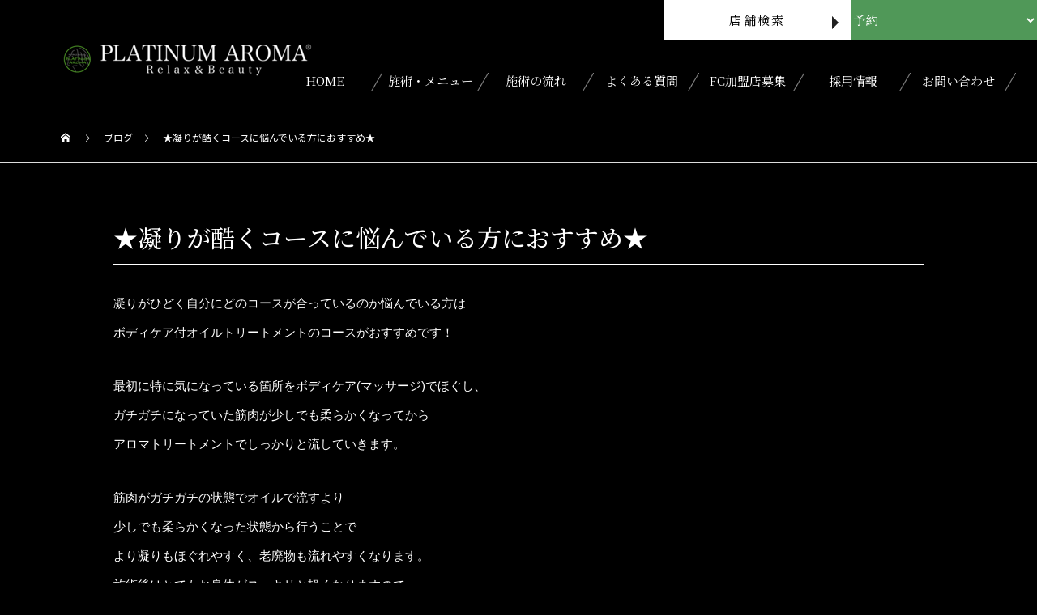

--- FILE ---
content_type: text/html; charset=UTF-8
request_url: https://ni-platinumaroma.com/staff-blog/%E2%98%85%E5%87%9D%E3%82%8A%E3%81%8C%E9%85%B7%E3%81%8F%E3%82%B3%E3%83%BC%E3%82%B9%E3%81%AB%E6%82%A9%E3%82%93%E3%81%A7%E3%81%84%E3%82%8B%E6%96%B9%E3%81%AB%E3%81%8A%E3%81%99%E3%81%99%E3%82%81%E2%98%85
body_size: 15227
content:

<!DOCTYPE html>
<html class="pc" lang="ja">

		<head>
				<meta charset="UTF-8">
		<!--[if IE]><meta http-equiv="X-UA-Compatible" content="IE=edge"><![endif]-->
		<meta name="viewport" content="width=device-width">
		<link rel="pingback" href="https://ni-platinumaroma.com/xmlrpc.php">


		<!-- Google tag (gtag.js) -->
		<script async src="https://www.googletagmanager.com/gtag/js?id=G-13K5N43Q2V"></script>
		<script>
			window.dataLayer = window.dataLayer || [];

			function gtag() {
				dataLayer.push(arguments);
			}
			gtag('js', new Date());
			gtag('config', 'G-13K5N43Q2V');
		</script>


						<link rel="shortcut icon" href="https://ni-platinumaroma.com/wp-content/uploads/fabi.png">
						<meta name='robots' content='max-image-preview:large' />
<link rel='dns-prefetch' href='//www.googletagmanager.com' />
<link rel="alternate" type="application/rss+xml" title="アロマ・リンパマッサージ｜駅近で癒しのマッサージならPLATINUM AROMA &raquo; フィード" href="https://ni-platinumaroma.com/feed" />
<link rel="alternate" type="application/rss+xml" title="アロマ・リンパマッサージ｜駅近で癒しのマッサージならPLATINUM AROMA &raquo; コメントフィード" href="https://ni-platinumaroma.com/comments/feed" />
<link rel="alternate" title="oEmbed (JSON)" type="application/json+oembed" href="https://ni-platinumaroma.com/wp-json/oembed/1.0/embed?url=https%3A%2F%2Fni-platinumaroma.com%2Fstaff-blog%2F%25e2%2598%2585%25e5%2587%259d%25e3%2582%258a%25e3%2581%258c%25e9%2585%25b7%25e3%2581%258f%25e3%2582%25b3%25e3%2583%25bc%25e3%2582%25b9%25e3%2581%25ab%25e6%2582%25a9%25e3%2582%2593%25e3%2581%25a7%25e3%2581%2584%25e3%2582%258b%25e6%2596%25b9%25e3%2581%25ab%25e3%2581%258a%25e3%2581%2599%25e3%2581%2599%25e3%2582%2581%25e2%2598%2585" />
<link rel="alternate" title="oEmbed (XML)" type="text/xml+oembed" href="https://ni-platinumaroma.com/wp-json/oembed/1.0/embed?url=https%3A%2F%2Fni-platinumaroma.com%2Fstaff-blog%2F%25e2%2598%2585%25e5%2587%259d%25e3%2582%258a%25e3%2581%258c%25e9%2585%25b7%25e3%2581%258f%25e3%2582%25b3%25e3%2583%25bc%25e3%2582%25b9%25e3%2581%25ab%25e6%2582%25a9%25e3%2582%2593%25e3%2581%25a7%25e3%2581%2584%25e3%2582%258b%25e6%2596%25b9%25e3%2581%25ab%25e3%2581%258a%25e3%2581%2599%25e3%2581%2599%25e3%2582%2581%25e2%2598%2585&#038;format=xml" />
<style id='wp-img-auto-sizes-contain-inline-css' type='text/css'>
img:is([sizes=auto i],[sizes^="auto," i]){contain-intrinsic-size:3000px 1500px}
/*# sourceURL=wp-img-auto-sizes-contain-inline-css */
</style>
<link rel='stylesheet' id='style-css' href='https://ni-platinumaroma.com/wp-content/themes/muum_child/style.css?ver=1.2.1' type='text/css' media='all' />
<style id='wp-block-library-inline-css' type='text/css'>
:root{--wp-block-synced-color:#7a00df;--wp-block-synced-color--rgb:122,0,223;--wp-bound-block-color:var(--wp-block-synced-color);--wp-editor-canvas-background:#ddd;--wp-admin-theme-color:#007cba;--wp-admin-theme-color--rgb:0,124,186;--wp-admin-theme-color-darker-10:#006ba1;--wp-admin-theme-color-darker-10--rgb:0,107,160.5;--wp-admin-theme-color-darker-20:#005a87;--wp-admin-theme-color-darker-20--rgb:0,90,135;--wp-admin-border-width-focus:2px}@media (min-resolution:192dpi){:root{--wp-admin-border-width-focus:1.5px}}.wp-element-button{cursor:pointer}:root .has-very-light-gray-background-color{background-color:#eee}:root .has-very-dark-gray-background-color{background-color:#313131}:root .has-very-light-gray-color{color:#eee}:root .has-very-dark-gray-color{color:#313131}:root .has-vivid-green-cyan-to-vivid-cyan-blue-gradient-background{background:linear-gradient(135deg,#00d084,#0693e3)}:root .has-purple-crush-gradient-background{background:linear-gradient(135deg,#34e2e4,#4721fb 50%,#ab1dfe)}:root .has-hazy-dawn-gradient-background{background:linear-gradient(135deg,#faaca8,#dad0ec)}:root .has-subdued-olive-gradient-background{background:linear-gradient(135deg,#fafae1,#67a671)}:root .has-atomic-cream-gradient-background{background:linear-gradient(135deg,#fdd79a,#004a59)}:root .has-nightshade-gradient-background{background:linear-gradient(135deg,#330968,#31cdcf)}:root .has-midnight-gradient-background{background:linear-gradient(135deg,#020381,#2874fc)}:root{--wp--preset--font-size--normal:16px;--wp--preset--font-size--huge:42px}.has-regular-font-size{font-size:1em}.has-larger-font-size{font-size:2.625em}.has-normal-font-size{font-size:var(--wp--preset--font-size--normal)}.has-huge-font-size{font-size:var(--wp--preset--font-size--huge)}.has-text-align-center{text-align:center}.has-text-align-left{text-align:left}.has-text-align-right{text-align:right}.has-fit-text{white-space:nowrap!important}#end-resizable-editor-section{display:none}.aligncenter{clear:both}.items-justified-left{justify-content:flex-start}.items-justified-center{justify-content:center}.items-justified-right{justify-content:flex-end}.items-justified-space-between{justify-content:space-between}.screen-reader-text{border:0;clip-path:inset(50%);height:1px;margin:-1px;overflow:hidden;padding:0;position:absolute;width:1px;word-wrap:normal!important}.screen-reader-text:focus{background-color:#ddd;clip-path:none;color:#444;display:block;font-size:1em;height:auto;left:5px;line-height:normal;padding:15px 23px 14px;text-decoration:none;top:5px;width:auto;z-index:100000}html :where(.has-border-color){border-style:solid}html :where([style*=border-top-color]){border-top-style:solid}html :where([style*=border-right-color]){border-right-style:solid}html :where([style*=border-bottom-color]){border-bottom-style:solid}html :where([style*=border-left-color]){border-left-style:solid}html :where([style*=border-width]){border-style:solid}html :where([style*=border-top-width]){border-top-style:solid}html :where([style*=border-right-width]){border-right-style:solid}html :where([style*=border-bottom-width]){border-bottom-style:solid}html :where([style*=border-left-width]){border-left-style:solid}html :where(img[class*=wp-image-]){height:auto;max-width:100%}:where(figure){margin:0 0 1em}html :where(.is-position-sticky){--wp-admin--admin-bar--position-offset:var(--wp-admin--admin-bar--height,0px)}@media screen and (max-width:600px){html :where(.is-position-sticky){--wp-admin--admin-bar--position-offset:0px}}

/*# sourceURL=wp-block-library-inline-css */
</style><style id='wp-block-image-inline-css' type='text/css'>
.wp-block-image>a,.wp-block-image>figure>a{display:inline-block}.wp-block-image img{box-sizing:border-box;height:auto;max-width:100%;vertical-align:bottom}@media not (prefers-reduced-motion){.wp-block-image img.hide{visibility:hidden}.wp-block-image img.show{animation:show-content-image .4s}}.wp-block-image[style*=border-radius] img,.wp-block-image[style*=border-radius]>a{border-radius:inherit}.wp-block-image.has-custom-border img{box-sizing:border-box}.wp-block-image.aligncenter{text-align:center}.wp-block-image.alignfull>a,.wp-block-image.alignwide>a{width:100%}.wp-block-image.alignfull img,.wp-block-image.alignwide img{height:auto;width:100%}.wp-block-image .aligncenter,.wp-block-image .alignleft,.wp-block-image .alignright,.wp-block-image.aligncenter,.wp-block-image.alignleft,.wp-block-image.alignright{display:table}.wp-block-image .aligncenter>figcaption,.wp-block-image .alignleft>figcaption,.wp-block-image .alignright>figcaption,.wp-block-image.aligncenter>figcaption,.wp-block-image.alignleft>figcaption,.wp-block-image.alignright>figcaption{caption-side:bottom;display:table-caption}.wp-block-image .alignleft{float:left;margin:.5em 1em .5em 0}.wp-block-image .alignright{float:right;margin:.5em 0 .5em 1em}.wp-block-image .aligncenter{margin-left:auto;margin-right:auto}.wp-block-image :where(figcaption){margin-bottom:1em;margin-top:.5em}.wp-block-image.is-style-circle-mask img{border-radius:9999px}@supports ((-webkit-mask-image:none) or (mask-image:none)) or (-webkit-mask-image:none){.wp-block-image.is-style-circle-mask img{border-radius:0;-webkit-mask-image:url('data:image/svg+xml;utf8,<svg viewBox="0 0 100 100" xmlns="http://www.w3.org/2000/svg"><circle cx="50" cy="50" r="50"/></svg>');mask-image:url('data:image/svg+xml;utf8,<svg viewBox="0 0 100 100" xmlns="http://www.w3.org/2000/svg"><circle cx="50" cy="50" r="50"/></svg>');mask-mode:alpha;-webkit-mask-position:center;mask-position:center;-webkit-mask-repeat:no-repeat;mask-repeat:no-repeat;-webkit-mask-size:contain;mask-size:contain}}:root :where(.wp-block-image.is-style-rounded img,.wp-block-image .is-style-rounded img){border-radius:9999px}.wp-block-image figure{margin:0}.wp-lightbox-container{display:flex;flex-direction:column;position:relative}.wp-lightbox-container img{cursor:zoom-in}.wp-lightbox-container img:hover+button{opacity:1}.wp-lightbox-container button{align-items:center;backdrop-filter:blur(16px) saturate(180%);background-color:#5a5a5a40;border:none;border-radius:4px;cursor:zoom-in;display:flex;height:20px;justify-content:center;opacity:0;padding:0;position:absolute;right:16px;text-align:center;top:16px;width:20px;z-index:100}@media not (prefers-reduced-motion){.wp-lightbox-container button{transition:opacity .2s ease}}.wp-lightbox-container button:focus-visible{outline:3px auto #5a5a5a40;outline:3px auto -webkit-focus-ring-color;outline-offset:3px}.wp-lightbox-container button:hover{cursor:pointer;opacity:1}.wp-lightbox-container button:focus{opacity:1}.wp-lightbox-container button:focus,.wp-lightbox-container button:hover,.wp-lightbox-container button:not(:hover):not(:active):not(.has-background){background-color:#5a5a5a40;border:none}.wp-lightbox-overlay{box-sizing:border-box;cursor:zoom-out;height:100vh;left:0;overflow:hidden;position:fixed;top:0;visibility:hidden;width:100%;z-index:100000}.wp-lightbox-overlay .close-button{align-items:center;cursor:pointer;display:flex;justify-content:center;min-height:40px;min-width:40px;padding:0;position:absolute;right:calc(env(safe-area-inset-right) + 16px);top:calc(env(safe-area-inset-top) + 16px);z-index:5000000}.wp-lightbox-overlay .close-button:focus,.wp-lightbox-overlay .close-button:hover,.wp-lightbox-overlay .close-button:not(:hover):not(:active):not(.has-background){background:none;border:none}.wp-lightbox-overlay .lightbox-image-container{height:var(--wp--lightbox-container-height);left:50%;overflow:hidden;position:absolute;top:50%;transform:translate(-50%,-50%);transform-origin:top left;width:var(--wp--lightbox-container-width);z-index:9999999999}.wp-lightbox-overlay .wp-block-image{align-items:center;box-sizing:border-box;display:flex;height:100%;justify-content:center;margin:0;position:relative;transform-origin:0 0;width:100%;z-index:3000000}.wp-lightbox-overlay .wp-block-image img{height:var(--wp--lightbox-image-height);min-height:var(--wp--lightbox-image-height);min-width:var(--wp--lightbox-image-width);width:var(--wp--lightbox-image-width)}.wp-lightbox-overlay .wp-block-image figcaption{display:none}.wp-lightbox-overlay button{background:none;border:none}.wp-lightbox-overlay .scrim{background-color:#fff;height:100%;opacity:.9;position:absolute;width:100%;z-index:2000000}.wp-lightbox-overlay.active{visibility:visible}@media not (prefers-reduced-motion){.wp-lightbox-overlay.active{animation:turn-on-visibility .25s both}.wp-lightbox-overlay.active img{animation:turn-on-visibility .35s both}.wp-lightbox-overlay.show-closing-animation:not(.active){animation:turn-off-visibility .35s both}.wp-lightbox-overlay.show-closing-animation:not(.active) img{animation:turn-off-visibility .25s both}.wp-lightbox-overlay.zoom.active{animation:none;opacity:1;visibility:visible}.wp-lightbox-overlay.zoom.active .lightbox-image-container{animation:lightbox-zoom-in .4s}.wp-lightbox-overlay.zoom.active .lightbox-image-container img{animation:none}.wp-lightbox-overlay.zoom.active .scrim{animation:turn-on-visibility .4s forwards}.wp-lightbox-overlay.zoom.show-closing-animation:not(.active){animation:none}.wp-lightbox-overlay.zoom.show-closing-animation:not(.active) .lightbox-image-container{animation:lightbox-zoom-out .4s}.wp-lightbox-overlay.zoom.show-closing-animation:not(.active) .lightbox-image-container img{animation:none}.wp-lightbox-overlay.zoom.show-closing-animation:not(.active) .scrim{animation:turn-off-visibility .4s forwards}}@keyframes show-content-image{0%{visibility:hidden}99%{visibility:hidden}to{visibility:visible}}@keyframes turn-on-visibility{0%{opacity:0}to{opacity:1}}@keyframes turn-off-visibility{0%{opacity:1;visibility:visible}99%{opacity:0;visibility:visible}to{opacity:0;visibility:hidden}}@keyframes lightbox-zoom-in{0%{transform:translate(calc((-100vw + var(--wp--lightbox-scrollbar-width))/2 + var(--wp--lightbox-initial-left-position)),calc(-50vh + var(--wp--lightbox-initial-top-position))) scale(var(--wp--lightbox-scale))}to{transform:translate(-50%,-50%) scale(1)}}@keyframes lightbox-zoom-out{0%{transform:translate(-50%,-50%) scale(1);visibility:visible}99%{visibility:visible}to{transform:translate(calc((-100vw + var(--wp--lightbox-scrollbar-width))/2 + var(--wp--lightbox-initial-left-position)),calc(-50vh + var(--wp--lightbox-initial-top-position))) scale(var(--wp--lightbox-scale));visibility:hidden}}
/*# sourceURL=https://ni-platinumaroma.com/wp-includes/blocks/image/style.min.css */
</style>
<style id='wp-block-paragraph-inline-css' type='text/css'>
.is-small-text{font-size:.875em}.is-regular-text{font-size:1em}.is-large-text{font-size:2.25em}.is-larger-text{font-size:3em}.has-drop-cap:not(:focus):first-letter{float:left;font-size:8.4em;font-style:normal;font-weight:100;line-height:.68;margin:.05em .1em 0 0;text-transform:uppercase}body.rtl .has-drop-cap:not(:focus):first-letter{float:none;margin-left:.1em}p.has-drop-cap.has-background{overflow:hidden}:root :where(p.has-background){padding:1.25em 2.375em}:where(p.has-text-color:not(.has-link-color)) a{color:inherit}p.has-text-align-left[style*="writing-mode:vertical-lr"],p.has-text-align-right[style*="writing-mode:vertical-rl"]{rotate:180deg}
/*# sourceURL=https://ni-platinumaroma.com/wp-includes/blocks/paragraph/style.min.css */
</style>
<style id='global-styles-inline-css' type='text/css'>
:root{--wp--preset--aspect-ratio--square: 1;--wp--preset--aspect-ratio--4-3: 4/3;--wp--preset--aspect-ratio--3-4: 3/4;--wp--preset--aspect-ratio--3-2: 3/2;--wp--preset--aspect-ratio--2-3: 2/3;--wp--preset--aspect-ratio--16-9: 16/9;--wp--preset--aspect-ratio--9-16: 9/16;--wp--preset--color--black: #000000;--wp--preset--color--cyan-bluish-gray: #abb8c3;--wp--preset--color--white: #ffffff;--wp--preset--color--pale-pink: #f78da7;--wp--preset--color--vivid-red: #cf2e2e;--wp--preset--color--luminous-vivid-orange: #ff6900;--wp--preset--color--luminous-vivid-amber: #fcb900;--wp--preset--color--light-green-cyan: #7bdcb5;--wp--preset--color--vivid-green-cyan: #00d084;--wp--preset--color--pale-cyan-blue: #8ed1fc;--wp--preset--color--vivid-cyan-blue: #0693e3;--wp--preset--color--vivid-purple: #9b51e0;--wp--preset--gradient--vivid-cyan-blue-to-vivid-purple: linear-gradient(135deg,rgb(6,147,227) 0%,rgb(155,81,224) 100%);--wp--preset--gradient--light-green-cyan-to-vivid-green-cyan: linear-gradient(135deg,rgb(122,220,180) 0%,rgb(0,208,130) 100%);--wp--preset--gradient--luminous-vivid-amber-to-luminous-vivid-orange: linear-gradient(135deg,rgb(252,185,0) 0%,rgb(255,105,0) 100%);--wp--preset--gradient--luminous-vivid-orange-to-vivid-red: linear-gradient(135deg,rgb(255,105,0) 0%,rgb(207,46,46) 100%);--wp--preset--gradient--very-light-gray-to-cyan-bluish-gray: linear-gradient(135deg,rgb(238,238,238) 0%,rgb(169,184,195) 100%);--wp--preset--gradient--cool-to-warm-spectrum: linear-gradient(135deg,rgb(74,234,220) 0%,rgb(151,120,209) 20%,rgb(207,42,186) 40%,rgb(238,44,130) 60%,rgb(251,105,98) 80%,rgb(254,248,76) 100%);--wp--preset--gradient--blush-light-purple: linear-gradient(135deg,rgb(255,206,236) 0%,rgb(152,150,240) 100%);--wp--preset--gradient--blush-bordeaux: linear-gradient(135deg,rgb(254,205,165) 0%,rgb(254,45,45) 50%,rgb(107,0,62) 100%);--wp--preset--gradient--luminous-dusk: linear-gradient(135deg,rgb(255,203,112) 0%,rgb(199,81,192) 50%,rgb(65,88,208) 100%);--wp--preset--gradient--pale-ocean: linear-gradient(135deg,rgb(255,245,203) 0%,rgb(182,227,212) 50%,rgb(51,167,181) 100%);--wp--preset--gradient--electric-grass: linear-gradient(135deg,rgb(202,248,128) 0%,rgb(113,206,126) 100%);--wp--preset--gradient--midnight: linear-gradient(135deg,rgb(2,3,129) 0%,rgb(40,116,252) 100%);--wp--preset--font-size--small: 13px;--wp--preset--font-size--medium: 20px;--wp--preset--font-size--large: 36px;--wp--preset--font-size--x-large: 42px;--wp--preset--spacing--20: 0.44rem;--wp--preset--spacing--30: 0.67rem;--wp--preset--spacing--40: 1rem;--wp--preset--spacing--50: 1.5rem;--wp--preset--spacing--60: 2.25rem;--wp--preset--spacing--70: 3.38rem;--wp--preset--spacing--80: 5.06rem;--wp--preset--shadow--natural: 6px 6px 9px rgba(0, 0, 0, 0.2);--wp--preset--shadow--deep: 12px 12px 50px rgba(0, 0, 0, 0.4);--wp--preset--shadow--sharp: 6px 6px 0px rgba(0, 0, 0, 0.2);--wp--preset--shadow--outlined: 6px 6px 0px -3px rgb(255, 255, 255), 6px 6px rgb(0, 0, 0);--wp--preset--shadow--crisp: 6px 6px 0px rgb(0, 0, 0);}:where(.is-layout-flex){gap: 0.5em;}:where(.is-layout-grid){gap: 0.5em;}body .is-layout-flex{display: flex;}.is-layout-flex{flex-wrap: wrap;align-items: center;}.is-layout-flex > :is(*, div){margin: 0;}body .is-layout-grid{display: grid;}.is-layout-grid > :is(*, div){margin: 0;}:where(.wp-block-columns.is-layout-flex){gap: 2em;}:where(.wp-block-columns.is-layout-grid){gap: 2em;}:where(.wp-block-post-template.is-layout-flex){gap: 1.25em;}:where(.wp-block-post-template.is-layout-grid){gap: 1.25em;}.has-black-color{color: var(--wp--preset--color--black) !important;}.has-cyan-bluish-gray-color{color: var(--wp--preset--color--cyan-bluish-gray) !important;}.has-white-color{color: var(--wp--preset--color--white) !important;}.has-pale-pink-color{color: var(--wp--preset--color--pale-pink) !important;}.has-vivid-red-color{color: var(--wp--preset--color--vivid-red) !important;}.has-luminous-vivid-orange-color{color: var(--wp--preset--color--luminous-vivid-orange) !important;}.has-luminous-vivid-amber-color{color: var(--wp--preset--color--luminous-vivid-amber) !important;}.has-light-green-cyan-color{color: var(--wp--preset--color--light-green-cyan) !important;}.has-vivid-green-cyan-color{color: var(--wp--preset--color--vivid-green-cyan) !important;}.has-pale-cyan-blue-color{color: var(--wp--preset--color--pale-cyan-blue) !important;}.has-vivid-cyan-blue-color{color: var(--wp--preset--color--vivid-cyan-blue) !important;}.has-vivid-purple-color{color: var(--wp--preset--color--vivid-purple) !important;}.has-black-background-color{background-color: var(--wp--preset--color--black) !important;}.has-cyan-bluish-gray-background-color{background-color: var(--wp--preset--color--cyan-bluish-gray) !important;}.has-white-background-color{background-color: var(--wp--preset--color--white) !important;}.has-pale-pink-background-color{background-color: var(--wp--preset--color--pale-pink) !important;}.has-vivid-red-background-color{background-color: var(--wp--preset--color--vivid-red) !important;}.has-luminous-vivid-orange-background-color{background-color: var(--wp--preset--color--luminous-vivid-orange) !important;}.has-luminous-vivid-amber-background-color{background-color: var(--wp--preset--color--luminous-vivid-amber) !important;}.has-light-green-cyan-background-color{background-color: var(--wp--preset--color--light-green-cyan) !important;}.has-vivid-green-cyan-background-color{background-color: var(--wp--preset--color--vivid-green-cyan) !important;}.has-pale-cyan-blue-background-color{background-color: var(--wp--preset--color--pale-cyan-blue) !important;}.has-vivid-cyan-blue-background-color{background-color: var(--wp--preset--color--vivid-cyan-blue) !important;}.has-vivid-purple-background-color{background-color: var(--wp--preset--color--vivid-purple) !important;}.has-black-border-color{border-color: var(--wp--preset--color--black) !important;}.has-cyan-bluish-gray-border-color{border-color: var(--wp--preset--color--cyan-bluish-gray) !important;}.has-white-border-color{border-color: var(--wp--preset--color--white) !important;}.has-pale-pink-border-color{border-color: var(--wp--preset--color--pale-pink) !important;}.has-vivid-red-border-color{border-color: var(--wp--preset--color--vivid-red) !important;}.has-luminous-vivid-orange-border-color{border-color: var(--wp--preset--color--luminous-vivid-orange) !important;}.has-luminous-vivid-amber-border-color{border-color: var(--wp--preset--color--luminous-vivid-amber) !important;}.has-light-green-cyan-border-color{border-color: var(--wp--preset--color--light-green-cyan) !important;}.has-vivid-green-cyan-border-color{border-color: var(--wp--preset--color--vivid-green-cyan) !important;}.has-pale-cyan-blue-border-color{border-color: var(--wp--preset--color--pale-cyan-blue) !important;}.has-vivid-cyan-blue-border-color{border-color: var(--wp--preset--color--vivid-cyan-blue) !important;}.has-vivid-purple-border-color{border-color: var(--wp--preset--color--vivid-purple) !important;}.has-vivid-cyan-blue-to-vivid-purple-gradient-background{background: var(--wp--preset--gradient--vivid-cyan-blue-to-vivid-purple) !important;}.has-light-green-cyan-to-vivid-green-cyan-gradient-background{background: var(--wp--preset--gradient--light-green-cyan-to-vivid-green-cyan) !important;}.has-luminous-vivid-amber-to-luminous-vivid-orange-gradient-background{background: var(--wp--preset--gradient--luminous-vivid-amber-to-luminous-vivid-orange) !important;}.has-luminous-vivid-orange-to-vivid-red-gradient-background{background: var(--wp--preset--gradient--luminous-vivid-orange-to-vivid-red) !important;}.has-very-light-gray-to-cyan-bluish-gray-gradient-background{background: var(--wp--preset--gradient--very-light-gray-to-cyan-bluish-gray) !important;}.has-cool-to-warm-spectrum-gradient-background{background: var(--wp--preset--gradient--cool-to-warm-spectrum) !important;}.has-blush-light-purple-gradient-background{background: var(--wp--preset--gradient--blush-light-purple) !important;}.has-blush-bordeaux-gradient-background{background: var(--wp--preset--gradient--blush-bordeaux) !important;}.has-luminous-dusk-gradient-background{background: var(--wp--preset--gradient--luminous-dusk) !important;}.has-pale-ocean-gradient-background{background: var(--wp--preset--gradient--pale-ocean) !important;}.has-electric-grass-gradient-background{background: var(--wp--preset--gradient--electric-grass) !important;}.has-midnight-gradient-background{background: var(--wp--preset--gradient--midnight) !important;}.has-small-font-size{font-size: var(--wp--preset--font-size--small) !important;}.has-medium-font-size{font-size: var(--wp--preset--font-size--medium) !important;}.has-large-font-size{font-size: var(--wp--preset--font-size--large) !important;}.has-x-large-font-size{font-size: var(--wp--preset--font-size--x-large) !important;}
/*# sourceURL=global-styles-inline-css */
</style>

<style id='classic-theme-styles-inline-css' type='text/css'>
/*! This file is auto-generated */
.wp-block-button__link{color:#fff;background-color:#32373c;border-radius:9999px;box-shadow:none;text-decoration:none;padding:calc(.667em + 2px) calc(1.333em + 2px);font-size:1.125em}.wp-block-file__button{background:#32373c;color:#fff;text-decoration:none}
/*# sourceURL=/wp-includes/css/classic-themes.min.css */
</style>
<link rel='stylesheet' id='contact-form-7-css' href='https://ni-platinumaroma.com/wp-content/plugins/contact-form-7/includes/css/styles.css?ver=5.4.2' type='text/css' media='all' />
<link rel='stylesheet' id='whats-new-style-css' href='https://ni-platinumaroma.com/wp-content/plugins/whats-new-genarator/whats-new.css?ver=2.0.2' type='text/css' media='all' />
<link rel='stylesheet' id='parent-style-css' href='https://ni-platinumaroma.com/wp-content/themes/muum_tcd085/style.css?ver=6.9' type='text/css' media='all' />
<link rel='stylesheet' id='child-style-css' href='https://ni-platinumaroma.com/wp-content/themes/muum_child/style.css?ver=6.9' type='text/css' media='all' />
<script type="text/javascript" src="https://ni-platinumaroma.com/wp-includes/js/jquery/jquery.min.js?ver=3.7.1" id="jquery-core-js"></script>
<script type="text/javascript" src="https://ni-platinumaroma.com/wp-includes/js/jquery/jquery-migrate.min.js?ver=3.4.1" id="jquery-migrate-js"></script>
<link rel="https://api.w.org/" href="https://ni-platinumaroma.com/wp-json/" /><link rel="alternate" title="JSON" type="application/json" href="https://ni-platinumaroma.com/wp-json/wp/v2/staff-blog/3897" /><link rel="canonical" href="https://ni-platinumaroma.com/staff-blog/%e2%98%85%e5%87%9d%e3%82%8a%e3%81%8c%e9%85%b7%e3%81%8f%e3%82%b3%e3%83%bc%e3%82%b9%e3%81%ab%e6%82%a9%e3%82%93%e3%81%a7%e3%81%84%e3%82%8b%e6%96%b9%e3%81%ab%e3%81%8a%e3%81%99%e3%81%99%e3%82%81%e2%98%85" />
<link rel='shortlink' href='https://ni-platinumaroma.com/?p=3897' />
<meta name="generator" content="Site Kit by Google 1.118.0" /><!-- Google tag (gtag.js) -->
<script async src="https://www.googletagmanager.com/gtag/js?id=AW-11122130218"></script>
<script>
  window.dataLayer = window.dataLayer || [];
  function gtag(){dataLayer.push(arguments);}
  gtag('set', 'linker', {'domains': ['ni-platinumaroma.com', 'salonconnect.jp']});
  gtag('js', new Date());

  gtag('config', 'AW-11122130218');
</script>
<link rel="stylesheet" href="https://ni-platinumaroma.com/wp-content/themes/muum_tcd085/css/design-plus.css?ver=1.2.1">
<link rel="stylesheet" href="https://ni-platinumaroma.com/wp-content/themes/muum_tcd085/css/sns-botton.css?ver=1.2.1">
<link rel="stylesheet" media="screen and (max-width:1251px)" href="https://ni-platinumaroma.com/wp-content/themes/muum_tcd085/css/responsive.css?ver=1.2.1">
<link rel="stylesheet" media="screen and (max-width:1251px)" href="https://ni-platinumaroma.com/wp-content/themes/muum_tcd085/css/footer-bar.css?ver=1.2.1">

<script src="https://ni-platinumaroma.com/wp-content/themes/muum_tcd085/js/jquery.easing.1.4.js?ver=1.2.1"></script>
<script src="https://ni-platinumaroma.com/wp-content/themes/muum_tcd085/js/jscript.js?ver=1.2.1"></script>
<script src="https://ni-platinumaroma.com/wp-content/themes/muum_tcd085/js/jquery.cookie.min.js?ver=1.2.1"></script>
<script src="https://ni-platinumaroma.com/wp-content/themes/muum_tcd085/js/comment.js?ver=1.2.1"></script>
<script src="https://ni-platinumaroma.com/wp-content/themes/muum_tcd085/js/parallax.js?ver=1.2.1"></script>

<link rel="stylesheet" href="https://ni-platinumaroma.com/wp-content/themes/muum_tcd085/js/simplebar.css?ver=1.2.1">
<script src="https://ni-platinumaroma.com/wp-content/themes/muum_tcd085/js/simplebar.min.js?ver=1.2.1"></script>


<script src="https://ni-platinumaroma.com/wp-content/themes/muum_tcd085/js/header_fix_mobile.js?ver=1.2.1"></script>


<style type="text/css">

body, input, textarea { font-family: Arial, "Hiragino Sans", "ヒラギノ角ゴ ProN", "Hiragino Kaku Gothic ProN", "游ゴシック", YuGothic, "メイリオ", Meiryo, sans-serif; }

.rich_font, .p-vertical { font-family: Arial, "Hiragino Sans", "ヒラギノ角ゴ ProN", "Hiragino Kaku Gothic ProN", "游ゴシック", YuGothic, "メイリオ", Meiryo, sans-serif; font-weight:500; }

.rich_font_type1 { font-family: Arial, "Hiragino Kaku Gothic ProN", "ヒラギノ角ゴ ProN W3", "メイリオ", Meiryo, sans-serif; }
.rich_font_type2 { font-family: Arial, "Hiragino Sans", "ヒラギノ角ゴ ProN", "Hiragino Kaku Gothic ProN", "游ゴシック", YuGothic, "メイリオ", Meiryo, sans-serif; font-weight:500; }
.rich_font_type3 { font-family: "Times New Roman" , "游明朝" , "Yu Mincho" , "游明朝体" , "YuMincho" , "ヒラギノ明朝 Pro W3" , "Hiragino Mincho Pro" , "HiraMinProN-W3" , "HGS明朝E" , "ＭＳ Ｐ明朝" , "MS PMincho" , serif; font-weight:500; }

.post_content, #next_prev_post { font-family: Arial, "Hiragino Sans", "ヒラギノ角ゴ ProN", "Hiragino Kaku Gothic ProN", "游ゴシック", YuGothic, "メイリオ", Meiryo, sans-serif; }
.widget_headline, .widget_tab_post_list_button a, .search_box_headline { font-family: Arial, "Hiragino Sans", "ヒラギノ角ゴ ProN", "Hiragino Kaku Gothic ProN", "游ゴシック", YuGothic, "メイリオ", Meiryo, sans-serif; }

#global_menu { background:; }
#global_menu > ul > li > a, #global_menu > ul > li:first-of-type a { color:#000; border-color:; }
#global_menu > ul > li > a:hover { color:#fff; background:; border-color:; }
#global_menu > ul > li.active > a, #global_menu > ul > li.current-menu-item > a, #header.active #global_menu > ul > li.current-menu-item.active_button > a { color:#fff; background:; border-color:; }
#global_menu ul ul a { color:#ffffff !important; background:#000000; }
#global_menu ul ul a:hover { background:#444444; }
#global_menu > ul > li.menu-item-has-children.active > a { background:#000000; border-color:#000000; }
.pc .header_fix #header.off_hover #global_menu { background:rgba(0,0,0,1); }
.pc .header_fix #header.off_hover #global_menu > ul > li > a, .pc .header_fix #header.off_hover #global_menu > ul > li:first-of-type a { border-color:rgba(0,0,0,1); }
.mobile .header_fix_mobile #header { background:#fff; }
.mobile .header_fix_mobile #header.off_hover { background:rgba(255,255,255,1); }
#drawer_menu { background:#000000; }
#mobile_menu a { color:#ffffff; border-color:#444444; }
#mobile_menu li li a { background:#333333; }
#mobile_menu a:hover, #drawer_menu .close_button:hover, #mobile_menu .child_menu_button:hover { background:#444444; }
.megamenu_blog_list { background:#000000; }
.megamenu_blog_list .category_list a { font-size:16px; color:#999999; }
.megamenu_blog_list .post_list .title { font-size:14px; }
.megamenu_b_wrap { background:#000000; }
.megamenu_b_wrap .headline { font-size:16px; color:#ffffff; }
.megamenu_b_wrap .title { font-size:14px; }
.megamenu_page_wrap { border-top:1px solid #555555; }
#global_menu > ul > li.megamenu_parent_type2.active_megamenu_button > a { color:#fff !important; background:#000000 !important; border-color:#000000 !important; }
#global_menu > ul > li.megamenu_parent_type3.active_megamenu_button > a { color:#fff !important; background:#000000 !important; border-color:#000000 !important; }
#footer_carousel { background:#000000; }
#footer_carousel .title { font-size:14px; }
#footer_bottom { color:#ffffff; background:#000000; }
#footer_bottom a { color:#ffffff; }
#return_top a:before { color:#ffffff; }
#return_top a { background:#509858; }
#return_top a:hover { background:#7b997b; }
@media screen and (max-width:750px) {
  #footer_carousel .title { font-size:12px; }
  #footer_bottom { color:#000; background:none; }
  #footer_bottom a { color:#000; }
  #copyright { color:#ffffff; background:#000000; }
}
.author_profile .avatar_area, .animate_image, .animate_background, .animate_background .image_wrap {
  background: #FFFFFF;
}
.author_profile a.avatar img, .animate_image img, .animate_background .image {
  -webkit-transition-property: opacity; -webkit-transition: 0.5s;
  transition-property: opacity; transition: 0.5s;
}
.author_profile a.avatar:hover img, .animate_image:hover img, .animate_background:hover .image {
  opacity: 0.8;
}

a { color:#000; }

.widget_tab_post_list_button a:hover, .page_navi span.current, #author_page_headline,
#header_carousel_type1 .slick-dots button:hover::before, #header_carousel_type1 .slick-dots .slick-active button::before, #header_carousel_type2 .slick-dots button:hover::before, #header_carousel_type2 .slick-dots .slick-active button::before
  { background-color:#000000; }

.widget_headline, .design_headline1, .widget_tab_post_list_button a:hover, .page_navi span.current
  { border-color:#000000; }

#header_search .button label:hover:before
  { color:#444444; }

#submit_comment:hover, #cancel_comment_reply a:hover, #wp-calendar #prev a:hover, #wp-calendar #next a:hover, #wp-calendar td a:hover,
#post_pagination a:hover, #p_readmore .button:hover, .page_navi a:hover, #post_pagination a:hover,.c-pw__btn:hover, #post_pagination a:hover, #comment_tab li a:hover, #category_post .tab p:hover
  { background-color:#444444; }

#comment_textarea textarea:focus, .c-pw__box-input:focus, .page_navi a:hover, #post_pagination p, #post_pagination a:hover
  { border-color:#444444; }

a:hover, #header_logo a:hover, #footer a:hover, #footer_social_link li a:hover:before, #bread_crumb a:hover, #bread_crumb li.home a:hover:after, #next_prev_post a:hover,
.single_copy_title_url_btn:hover, .tcdw_search_box_widget .search_area .search_button:hover:before, .tab_widget_nav:hover:before,
#single_author_title_area .author_link li a:hover:before, .author_profile a:hover, .author_profile .author_link li a:hover:before, #post_meta_bottom a:hover, .cardlink_title a:hover,
.comment a:hover, .comment_form_wrapper a:hover, #searchform .submit_button:hover:before, .p-dropdown__title:hover:after
  { color:#444444; }

#menu_button:hover span
  { background-color:#444444; }

.post_content a { color:#000000; }
.post_content a:hover { color:#444444; }

.cat_id1 { background-color:#000000; }
.cat_id1:hover { background-color:#444444; }
.megamenu_blog_list .category_list li.active .cat_id1 { color:#000000; }
.megamenu_blog_list .category_list .cat_id1:hover { color:#444444; }
.category_list_widget .cat-item-1 > a:hover > .count { background-color:#000000; border-color:#000000; }
.cat_id8 { background-color:#000000; }
.cat_id8:hover { background-color:#444444; }
.megamenu_blog_list .category_list li.active .cat_id8 { color:#000000; }
.megamenu_blog_list .category_list .cat_id8:hover { color:#444444; }
.category_list_widget .cat-item-8 > a:hover > .count { background-color:#000000; border-color:#000000; }
.cat_id18 { background-color:#000000; }
.cat_id18:hover { background-color:#444444; }
.megamenu_blog_list .category_list li.active .cat_id18 { color:#000000; }
.megamenu_blog_list .category_list .cat_id18:hover { color:#444444; }
.category_list_widget .cat-item-18 > a:hover > .count { background-color:#000000; border-color:#000000; }
.cat_id19 { background-color:#000000; }
.cat_id19:hover { background-color:#444444; }
.megamenu_blog_list .category_list li.active .cat_id19 { color:#000000; }
.megamenu_blog_list .category_list .cat_id19:hover { color:#444444; }
.category_list_widget .cat-item-19 > a:hover > .count { background-color:#000000; border-color:#000000; }
.cat_id20 { background-color:#000000; }
.cat_id20:hover { background-color:#444444; }
.megamenu_blog_list .category_list li.active .cat_id20 { color:#000000; }
.megamenu_blog_list .category_list .cat_id20:hover { color:#444444; }
.category_list_widget .cat-item-20 > a:hover > .count { background-color:#000000; border-color:#000000; }
.cat_id24 { background-color:#000000; }
.cat_id24:hover { background-color:#444444; }
.megamenu_blog_list .category_list li.active .cat_id24 { color:#000000; }
.megamenu_blog_list .category_list .cat_id24:hover { color:#444444; }
.category_list_widget .cat-item-24 > a:hover > .count { background-color:#000000; border-color:#000000; }
.cat_id25 { background-color:#000000; }
.cat_id25:hover { background-color:#444444; }
.megamenu_blog_list .category_list li.active .cat_id25 { color:#000000; }
.megamenu_blog_list .category_list .cat_id25:hover { color:#444444; }
.category_list_widget .cat-item-25 > a:hover > .count { background-color:#000000; border-color:#000000; }
.cat_id29 { background-color:#000000; }
.cat_id29:hover { background-color:#444444; }
.megamenu_blog_list .category_list li.active .cat_id29 { color:#000000; }
.megamenu_blog_list .category_list .cat_id29:hover { color:#444444; }
.category_list_widget .cat-item-29 > a:hover > .count { background-color:#000000; border-color:#000000; }
.cat_id53 { background-color:#000000; }
.cat_id53:hover { background-color:#444444; }
.megamenu_blog_list .category_list li.active .cat_id53 { color:#000000; }
.megamenu_blog_list .category_list .cat_id53:hover { color:#444444; }
.category_list_widget .cat-item-53 > a:hover > .count { background-color:#000000; border-color:#000000; }
.cat_id70 { background-color:#000000; }
.cat_id70:hover { background-color:#444444; }
.megamenu_blog_list .category_list li.active .cat_id70 { color:#000000; }
.megamenu_blog_list .category_list .cat_id70:hover { color:#444444; }
.category_list_widget .cat-item-70 > a:hover > .count { background-color:#000000; border-color:#000000; }
.cat_id74 { background-color:#000000; }
.cat_id74:hover { background-color:#444444; }
.megamenu_blog_list .category_list li.active .cat_id74 { color:#000000; }
.megamenu_blog_list .category_list .cat_id74:hover { color:#444444; }
.category_list_widget .cat-item-74 > a:hover > .count { background-color:#000000; border-color:#000000; }
.cat_id77 { background-color:#000000; }
.cat_id77:hover { background-color:#444444; }
.megamenu_blog_list .category_list li.active .cat_id77 { color:#000000; }
.megamenu_blog_list .category_list .cat_id77:hover { color:#444444; }
.category_list_widget .cat-item-77 > a:hover > .count { background-color:#000000; border-color:#000000; }
.cat_id79 { background-color:#000000; }
.cat_id79:hover { background-color:#444444; }
.megamenu_blog_list .category_list li.active .cat_id79 { color:#000000; }
.megamenu_blog_list .category_list .cat_id79:hover { color:#444444; }
.category_list_widget .cat-item-79 > a:hover > .count { background-color:#000000; border-color:#000000; }

.styled_h2 {
  font-size:26px !important; text-align:left; color:#ffffff; background:#000000;  border-top:0px solid #dddddd;
  border-bottom:0px solid #dddddd;
  border-left:0px solid #dddddd;
  border-right:0px solid #dddddd;
  padding:15px 15px 15px 15px !important;
  margin:0px 0px 30px !important;
}
.styled_h3 {
  font-size:22px !important; text-align:left; color:#000000;   border-top:0px solid #dddddd;
  border-bottom:0px solid #dddddd;
  border-left:2px solid #000000;
  border-right:0px solid #dddddd;
  padding:6px 0px 6px 16px !important;
  margin:0px 0px 30px !important;
}
.styled_h4 {
  font-size:18px !important; text-align:left; color:#000000;   border-top:0px solid #dddddd;
  border-bottom:1px solid #dddddd;
  border-left:0px solid #dddddd;
  border-right:0px solid #dddddd;
  padding:3px 0px 3px 20px !important;
  margin:0px 0px 30px !important;
}
.styled_h5 {
  font-size:14px !important; text-align:left; color:#000000;   border-top:0px solid #dddddd;
  border-bottom:1px solid #dddddd;
  border-left:0px solid #dddddd;
  border-right:0px solid #dddddd;
  padding:3px 0px 3px 24px !important;
  margin:0px 0px 30px !important;
}
.q_custom_button1 {
  color:#ffffff !important;
  border-color:rgba(83,83,83,1);
}
.q_custom_button1.animation_type1 { background:#535353; }
.q_custom_button1:hover, .q_custom_button1:focus {
  color:#ffffff !important;
  border-color:rgba(125,125,125,1);
}
.q_custom_button1.animation_type1:hover { background:#7d7d7d; }
.q_custom_button1:before { background:#7d7d7d; }
.q_custom_button2 {
  color:#ffffff !important;
  border-color:rgba(83,83,83,1);
}
.q_custom_button2.animation_type1 { background:#535353; }
.q_custom_button2:hover, .q_custom_button2:focus {
  color:#ffffff !important;
  border-color:rgba(125,125,125,1);
}
.q_custom_button2.animation_type1:hover { background:#7d7d7d; }
.q_custom_button2:before { background:#7d7d7d; }
.q_custom_button3 {
  color:#ffffff !important;
  border-color:rgba(83,83,83,1);
}
.q_custom_button3.animation_type1 { background:#535353; }
.q_custom_button3:hover, .q_custom_button3:focus {
  color:#ffffff !important;
  border-color:rgba(125,125,125,1);
}
.q_custom_button3.animation_type1:hover { background:#7d7d7d; }
.q_custom_button3:before { background:#7d7d7d; }
.speech_balloon_left1 .speach_balloon_text { background-color: #ffdfdf; border-color: #ffdfdf; color: #000000 }
.speech_balloon_left1 .speach_balloon_text::before { border-right-color: #ffdfdf }
.speech_balloon_left1 .speach_balloon_text::after { border-right-color: #ffdfdf }
.speech_balloon_left2 .speach_balloon_text { background-color: #ffffff; border-color: #ff5353; color: #000000 }
.speech_balloon_left2 .speach_balloon_text::before { border-right-color: #ff5353 }
.speech_balloon_left2 .speach_balloon_text::after { border-right-color: #ffffff }
.speech_balloon_right1 .speach_balloon_text { background-color: #ccf4ff; border-color: #ccf4ff; color: #000000 }
.speech_balloon_right1 .speach_balloon_text::before { border-left-color: #ccf4ff }
.speech_balloon_right1 .speach_balloon_text::after { border-left-color: #ccf4ff }
.speech_balloon_right2 .speach_balloon_text { background-color: #ffffff; border-color: #0789b5; color: #000000 }
.speech_balloon_right2 .speach_balloon_text::before { border-left-color: #0789b5 }
.speech_balloon_right2 .speach_balloon_text::after { border-left-color: #ffffff }
.qt_google_map .pb_googlemap_custom-overlay-inner { background:#000000; color:#ffffff; }
.qt_google_map .pb_googlemap_custom-overlay-inner::after { border-color:#000000 transparent transparent transparent; }
</style>

<style id="current-page-style" type="text/css">
#post_title .title { font-size:40px;  }
#article .post_content { font-size:16px; }
#related_post .design_headline1 { font-size:22px; }
#related_post .title { font-size:16px; }
#comments .design_headline1 { font-size:22px; }
#bottom_post_list .design_headline1 { font-size:22px; }
#bottom_post_list .title { font-size:18px; }
@media screen and (max-width:750px) {
  #post_title .title { font-size:20px; }
  #article .post_content { font-size:14px; }
  #related_post .design_headline1 { font-size:18px; }
  #related_post .title { font-size:14px; }
  #comments .design_headline1 { font-size:18px; }
  #bottom_post_list .design_headline1 { font-size:18px; }
  #bottom_post_list .title { font-size:15px; }
}
#site_loader_overlay.active #site_loader_animation {
  opacity:0;
  -webkit-transition: all 1.0s cubic-bezier(0.22, 1, 0.36, 1) 0s; transition: all 1.0s cubic-bezier(0.22, 1, 0.36, 1) 0s;
}
</style>

<script type="text/javascript">
jQuery(document).ready(function($){

  $('.megamenu_carousel .post_list').slick({
    infinite: true,
    dots: false,
    arrows: false,
    slidesToShow: 4,
    slidesToScroll: 1,
    swipeToSlide: true,
    touchThreshold: 20,
    adaptiveHeight: false,
    pauseOnHover: true,
    autoplay: true,
    fade: false,
    easing: 'easeOutExpo',
    speed: 700,
    autoplaySpeed: 5000  });
  $('.megamenu_carousel_wrap .prev_item').on('click', function() {
    $(this).closest('.megamenu_carousel_wrap').find('.post_list').slick('slickPrev');
  });
  $('.megamenu_carousel_wrap .next_item').on('click', function() {
    $(this).closest('.megamenu_carousel_wrap').find('.post_list').slick('slickNext');
  });

});
</script>

<style>
.p-cta--1.cta_type1 a .catch { font_size:20px; color: #ffffff; }
.p-cta--1.cta_type1 a:hover .catch { color: #cccccc; }
.p-cta--1.cta_type1 .overlay { background:rgba(0,0,0,0.5); }
.p-cta--2.cta_type1 a .catch { font_size:20px; color: #ffffff; }
.p-cta--2.cta_type1 a:hover .catch { color: #cccccc; }
.p-cta--2.cta_type1 .overlay { background:rgba(0,0,0,0.5); }
.p-cta--3.cta_type1 a .catch { font_size:20px; color: #ffffff; }
.p-cta--3.cta_type1 a:hover .catch { color: #cccccc; }
.p-cta--3.cta_type1 .overlay { background:rgba(0,0,0,0.5); }
</style>
<style type="text/css">
.p-footer-cta--1.footer_cta_type1 { background:rgba(84,60,50,1); }
.p-footer-cta--1.footer_cta_type1 .catch { color:#ffffff; }
.p-footer-cta--1.footer_cta_type1 #js-footer-cta__btn { color:#ffffff; background:#95634c; }
.p-footer-cta--1.footer_cta_type1 #js-footer-cta__btn:hover { color:#ffffff; background:#754e3d; }
.p-footer-cta--1.footer_cta_type1 #js-footer-cta__close:before { color:#ffffff; }
.p-footer-cta--1.footer_cta_type1 #js-footer-cta__close:hover:before { color:#cccccc; }
@media only screen and (max-width: 750px) {
  .p-footer-cta--1.footer_cta_type1 #js-footer-cta__btn:after { color:#ffffff; }
  .p-footer-cta--1.footer_cta_type1 #js-footer-cta__btn:hover:after { color:#cccccc; }
}
.p-footer-cta--2.footer_cta_type1 { background:rgba(84,60,50,1); }
.p-footer-cta--2.footer_cta_type1 .catch { color:#ffffff; }
.p-footer-cta--2.footer_cta_type1 #js-footer-cta__btn { color:#ffffff; background:#95634c; }
.p-footer-cta--2.footer_cta_type1 #js-footer-cta__btn:hover { color:#ffffff; background:#754e3d; }
.p-footer-cta--2.footer_cta_type1 #js-footer-cta__close:before { color:#ffffff; }
.p-footer-cta--2.footer_cta_type1 #js-footer-cta__close:hover:before { color:#cccccc; }
@media only screen and (max-width: 750px) {
  .p-footer-cta--2.footer_cta_type1 #js-footer-cta__btn:after { color:#ffffff; }
  .p-footer-cta--2.footer_cta_type1 #js-footer-cta__btn:hover:after { color:#cccccc; }
}
.p-footer-cta--3.footer_cta_type1 { background:rgba(84,60,50,1); }
.p-footer-cta--3.footer_cta_type1 .catch { color:#ffffff; }
.p-footer-cta--3.footer_cta_type1 #js-footer-cta__btn { color:#ffffff; background:#95634c; }
.p-footer-cta--3.footer_cta_type1 #js-footer-cta__btn:hover { color:#ffffff; background:#754e3d; }
.p-footer-cta--3.footer_cta_type1 #js-footer-cta__close:before { color:#ffffff; }
.p-footer-cta--3.footer_cta_type1 #js-footer-cta__close:hover:before { color:#cccccc; }
@media only screen and (max-width: 750px) {
  .p-footer-cta--3.footer_cta_type1 #js-footer-cta__btn:after { color:#ffffff; }
  .p-footer-cta--3.footer_cta_type1 #js-footer-cta__btn:hover:after { color:#cccccc; }
}
</style>


<!-- Google タグ マネージャー スニペット (Site Kit が追加) -->
<script type="text/javascript">
/* <![CDATA[ */

			( function( w, d, s, l, i ) {
				w[l] = w[l] || [];
				w[l].push( {'gtm.start': new Date().getTime(), event: 'gtm.js'} );
				var f = d.getElementsByTagName( s )[0],
					j = d.createElement( s ), dl = l != 'dataLayer' ? '&l=' + l : '';
				j.async = true;
				j.src = 'https://www.googletagmanager.com/gtm.js?id=' + i + dl;
				f.parentNode.insertBefore( j, f );
			} )( window, document, 'script', 'dataLayer', 'GTM-T5QWLZK6' );
			
/* ]]> */
</script>

<!-- (ここまで) Google タグ マネージャー スニペット (Site Kit が追加) -->
		<style type="text/css" id="wp-custom-css">
			.price-sec {
    padding: 80px 0 50px;
}
.price-sec.haike_gre {
    margin: 100px auto 0;
}
.price-sec.haike_drk-brown {
    position: relative;
    margin: 0 auto;
    background: #bf794e;
}

.gradient_btn * {
  box-sizing: border-box;
}
.gradient_btn {
  width: 100%;
  padding: 6px;
  border-radius: 10px;
  background-image: linear-gradient(
    135deg,
    #704308 0%,
    #ffce08 37%,
    #fefeb2 47%,
    #fafad6 50%,
    #fefeb2 53%,
    #e1ce08 63%,
    #704308 100%
  );
}
.gradient_btn a {
  position: relative;
  display: inline-block;
  width: 100%;
  padding: 15px;
  font-size: 30px;
  color: #212529;
  font-weight: 700;
  line-height: 1.5;
  text-align: center;
  border-radius: 10px;
  background: #000;
}
.gradient_btn span {
  background: -webkit-gradient(
    linear,
    left bottom,
    left top,
    from(#ffffdb),
    to(#a16422)
  );
  background: linear-gradient(to top, #ffffdb, #a16422);
  -webkit-background-clip: text;
  -webkit-text-fill-color: transparent;
}
@media screen and (max-width: 750px) {
  .gradient_btn a {
    font-size: 22px;
    padding: 8px;
  }
}		</style>
				<link rel="preconnect" href="https://fonts.googleapis.com">
		<link rel="preconnect" href="https://fonts.gstatic.com" crossorigin>
		<link href="https://fonts.googleapis.com/css2?family=Noto+Sans+JP:wght@100;300;400;500;700;900&family=Noto+Serif+JP:wght@200;300;400;500;600;700;900&display=swap" rel="stylesheet">
		<title>★凝りが酷くコースに悩んでいる方におすすめ★ | アロマ・リンパマッサージ｜駅近で癒しのマッサージならPLATINUM AROMA</title>
		<meta name="description" content="PLATINUM AROMAは貴女の街の駅の近くに続々店舗展開中！癒しのアロママッサージ、リンパマッサージならお近くのPLATINUM AROMAを検索ください。トリートメント技術は、バリ島伝統のオイルマッサージ、バリニーズを取り入れたオリジナル。数十種類の中からお客様に合ったアロマオイルを厳選し、オールハンドでの施術を行います。">
		<meta name="keywords" content="アロママッサージ,リンパマッサージ,PLATINUM AROMA,プラチナムアロマ">

		<link rel='stylesheet' id='slick-style-css' href='https://ni-platinumaroma.com/wp-content/themes/muum_tcd085/js/slick.css?ver=1.0.0' type='text/css' media='all' />
</head>

	<body id="body" class="wp-singular staff-blog-template-default single single-staff-blog postid-3897 single-format-standard wp-theme-muum_tcd085 wp-child-theme-muum_child hide_header_desc_mobile use_mobile_header_fix">

		
		<div id="container">

			
			
				<header id="header">
					<div id="header_top">
													<div id="header_logo">
								<p class="logo">
 <a href="https://ni-platinumaroma.com/" title="アロマ・リンパマッサージ｜駅近で癒しのマッサージならPLATINUM AROMA">
    <img class="pc_logo_image" src="https://ni-platinumaroma.com/wp-content/uploads/29縮小1.png?1769786798" alt="アロマ・リンパマッサージ｜駅近で癒しのマッサージならPLATINUM AROMA" title="アロマ・リンパマッサージ｜駅近で癒しのマッサージならPLATINUM AROMA" width="400" height="114" />
      <img class="mobile_logo_image type1" src="https://ni-platinumaroma.com/wp-content/uploads/logo.png?1769786798" alt="アロマ・リンパマッサージ｜駅近で癒しのマッサージならPLATINUM AROMA" title="アロマ・リンパマッサージ｜駅近で癒しのマッサージならPLATINUM AROMA" width="226" height="90" />
   </a>
</p>

							</div>
													<div class="head_lk_block">
							 <p class="head_lk_btn_wh"><a href="/#cb_1">店舗検索</a></p>
							<p class="head_lk_btn_red"><a href="https://sc.salonconnect.jp/salonrsv/5292085813173577_1819" rel="nofollow" target="_blank">予約</a></p>
														<form action="#" name="form_shop" class="pulldown_shop">
								<select name="select_shop" onchange="location.href=value;">
									<option value="#ab">予約</option>
																				<option value="">京都河原町店</option>
																				<option value="https://sc.salonconnect.jp/salonrsv/2946398706851827_6611">新横浜店</option>
																				<option value="https://sc.salonconnect.jp/salonrsv/1630282970002335_6633">三宮店</option>
																				<option value="https://sc.salonconnect.jp/salonrsv/2303518038442631_4477">大宮店</option>
																				<option value="https://sc.salonconnect.jp/salonrsv/5698842164191466_2825">横浜関内店</option>
																				<option value="https://sc.salonconnect.jp/salonrsv/0881617039325869_4051">近鉄八尾駅前店</option>
																				<option value="https://sc.salonconnect.jp/salonrsv/0519161129537196_7235">名古屋栄店</option>
																				<option value="https://sc.salonconnect.jp/salonrsv/5559187674511266_4655">京橋店</option>
																				<option value="https://sc.salonconnect.jp/salonrsv/5292085813173577_1819">難波店</option>
																	</select>
							</form>
						</div>
														<a id="menu_button" href="#"><span></span><span></span><span></span></a>
								<nav id="global_menu">
									<ul id="menu-%e3%82%b0%e3%83%ad%e3%83%bc%e3%83%90%e3%83%ab%e3%83%a1%e3%83%8b%e3%83%a5%e3%83%bc" class="menu"><li id="menu-item-37" class="menu-item menu-item-type-post_type menu-item-object-page menu-item-home menu-item-37 "><a href="https://ni-platinumaroma.com/">HOME</a></li>
<li id="menu-item-41" class="menu-item menu-item-type-post_type menu-item-object-page menu-item-41 "><a href="https://ni-platinumaroma.com/menu">施術・メニュー</a></li>
<li id="menu-item-40" class="menu-item menu-item-type-post_type menu-item-object-page menu-item-40 "><a href="https://ni-platinumaroma.com/flow">施術の流れ</a></li>
<li id="menu-item-39" class="menu-item menu-item-type-post_type menu-item-object-page menu-item-39 "><a href="https://ni-platinumaroma.com/qa">よくある質問</a></li>
<li id="menu-item-38" class="menu-item menu-item-type-post_type menu-item-object-page menu-item-38 "><a href="https://ni-platinumaroma.com/fc">FC加盟店募集</a></li>
<li id="menu-item-119" class="menu-item menu-item-type-post_type menu-item-object-page menu-item-119 "><a href="https://ni-platinumaroma.com/recruit">採用情報</a></li>
<li id="menu-item-118" class="menu-item menu-item-type-post_type menu-item-object-page menu-item-118 "><a href="https://ni-platinumaroma.com/contact">お問い合わせ</a></li>
<li id="menu-item-587" class="menu-item menu-item-type-post_type menu-item-object-page menu-item-587 "><a href="https://ni-platinumaroma.com/shop-list">店舗情報</a></li>
</ul>								</nav>
																	</div><!-- END #header_top -->
				</header>

			
			<div id="bread_crumb">
 <ul class="clearfix" itemscope itemtype="http://schema.org/BreadcrumbList">
  <li itemprop="itemListElement" itemscope itemtype="http://schema.org/ListItem" class="home"><a itemprop="item" href="https://ni-platinumaroma.com/"><span itemprop="name">ホーム</span></a><meta itemprop="position" content="1"></li>
 <li itemprop="itemListElement" itemscope itemtype="http://schema.org/ListItem"><a itemprop="item" href="https://ni-platinumaroma.com/staff-blog/%e2%98%85%e5%87%9d%e3%82%8a%e3%81%8c%e9%85%b7%e3%81%8f%e3%82%b3%e3%83%bc%e3%82%b9%e3%81%ab%e6%82%a9%e3%82%93%e3%81%a7%e3%81%84%e3%82%8b%e6%96%b9%e3%81%ab%e3%81%8a%e3%81%99%e3%81%99%e3%82%81%e2%98%85"><span itemprop="name">ブログ</span></a><meta itemprop="position" content="2"></li>
  <li class="last" itemprop="itemListElement" itemscope itemtype="http://schema.org/ListItem"><span itemprop="name">★凝りが酷くコースに悩んでいる方におすすめ★</span><meta itemprop="position" content="4"></li>
  </ul>
</div>

<div id="main_contents" class="layout_type2">
 
 <div id="custom_main_block">
 <div id="main_col">

 
  <article id="article">

   
   <div id="post_title">
    <ul class="meta_top clearfix">
              </ul>
    <h1 class="title rich_font_type2 entry-title">★凝りが酷くコースに悩んでいる方におすすめ★</h1>
   </div>

   
   
   
   
   
      <div class="post_content clearfix">
   <div class="item_img">
                  <img src="https://ni-platinumaroma.com/wp-content/themes/muum_tcd085/img/common/no_image2.gif" alt="no-img" style="display:none;"/>
                </div>
    
<p>凝りがひどく自分にどのコースが合っているのか悩んでいる方は<br>ボディケア付オイルトリートメントのコースがおすすめです！</p>



<p>最初に特に気になっている箇所をボディケア(マッサージ)でほぐし、<br>ガチガチになっていた筋肉が少しでも柔らかくなってから<br>アロマトリートメントでしっかりと流していきます。</p>



<p>筋肉がガチガチの状態でオイルで流すより<br>少しでも柔らかくなった状態から行うことで<br>より凝りもほぐれやすく、老廃物も流れやすくなります。<br>施術後はとてもお身体がスッキリと軽くなりますので<br>凝りがひどくてどうしたら良いかと悩んでいらっしゃる方はぜひ受けてみてください★</p>



<p>スタッフ一同ご来店お待ちしております♪</p>



<figure class="wp-block-image"><img decoding="async" src="https://imgbp.salonboard.com/KLP/img/blog_org/11/54/I096741154/I096741154.jpg?impolicy=SB_policy_default&amp;w=219&amp;h=219" alt="ブログ画像"/></figure>



<p></p>



<p>#京橋#片町口#京阪線#鶴見緑地線#JR京橋駅#リラクゼーション#アロママッサージ#痩身#プラチナムアロマ#ボディケア#リフレクソロジー#足ツボ#マッサージ#美容#リンパマッサージ#ヘッドマッサージ#ドライヘッドスパ#足裏マッサージ#カップルエステ#もみほぐし#ペアプラン#カップル#記念日#サプライズ#マッサージオススメ#マッサージ人気#人気マッサージ#大阪</p>



<p>大阪府大阪市都島区東野田町2-2-3&nbsp;湯浅ビル5F<br>PLATINUM&nbsp;AROMA&nbsp;京橋店<br>TEL:06-6881-1011<br>営業時間:12:00～22:00(最終受付21:00)<br>定休日:不定休</p>
   </div>
   
      <div class="kiji_link_matome">
          <div class="link_box zengo"><div class="item prev_post clearfix">
 <a class="animate_background" href="https://ni-platinumaroma.com/staff-blog/%e3%81%8a%e6%b0%97%e3%81%ab%e5%85%a5%e3%82%8a%e3%81%ae%e5%a0%b4%e6%89%80">
  <div class="image_wrap">
   <div class="image" style="background:url(https://ni-platinumaroma.com/wp-content/themes/muum_tcd085/img/common/no_image1.gif) no-repeat center center; background-size:cover;"></div>
  </div>
  <div class="title_area">
   <p class="title"><span>お気に入りの場所</span></p>
   <p class="nav">前の記事</p>
  </div>
 </a>
</div>
<div class="item next_post clearfix">
 <a class="animate_background" href="https://ni-platinumaroma.com/staff-blog/%e8%8a%b1%e8%a8%80%e8%91%89">
  <div class="image_wrap">
   <div class="image" style="background:url(https://ni-platinumaroma.com/wp-content/themes/muum_tcd085/img/common/no_image1.gif) no-repeat center center; background-size:cover;"></div>
  </div>
  <div class="title_area">
   <p class="title"><span>花言葉</span></p>
   <p class="nav">次の記事</p>
  </div>
 </a>
</div>
</div>
          <div class="link_box"><a href="https://ni-platinumaroma.com/category/campaing">イベント・キャンペーン一覧</a></div>
          <div class="link_box"><a href="https://ni-platinumaroma.com/news">新着情報一覧</a></div>
      </div>

   
   
   
   
   
   
   
   
  </article><!-- END #article -->

  
  

   

  
 </div></div><!-- END #main_col -->

 
</div><!-- END #main_contents -->

 
 
 <footer id="footer">

    <div id="footer_widget">
   <div id="footer_widget_inner" class="clearfix">
    <div class="widget_content clearfix widget_nav_menu" id="nav_menu-3">
<div class="menu-%e3%83%95%e3%83%83%e3%82%bf%e3%83%bc%e3%83%a1%e3%83%8b%e3%83%a5%e3%83%bc%e5%b7%a6-container"><ul id="menu-%e3%83%95%e3%83%83%e3%82%bf%e3%83%bc%e3%83%a1%e3%83%8b%e3%83%a5%e3%83%bc%e5%b7%a6" class="menu"><li id="menu-item-289" class="menu-item menu-item-type-post_type menu-item-object-page menu-item-home menu-item-289 "><a href="https://ni-platinumaroma.com/">HOME</a></li>
<li id="menu-item-290" class="menu-item menu-item-type-post_type menu-item-object-page menu-item-290 "><a href="https://ni-platinumaroma.com/menu">施術・メニュー</a></li>
<li id="menu-item-783" class="menu-item menu-item-type-custom menu-item-object-custom menu-item-home menu-item-783 "><a href="https://ni-platinumaroma.com/#cb_1">店舗情報</a></li>
</ul></div></div>
<div class="widget_content clearfix widget_nav_menu" id="nav_menu-2">
<div class="menu-%e3%83%95%e3%83%83%e3%82%bf%e3%83%bc%e3%83%a1%e3%83%8b%e3%83%a5%e3%83%bc%e4%b8%ad%e5%a4%ae-container"><ul id="menu-%e3%83%95%e3%83%83%e3%82%bf%e3%83%bc%e3%83%a1%e3%83%8b%e3%83%a5%e3%83%bc%e4%b8%ad%e5%a4%ae" class="menu"><li id="menu-item-291" class="menu-item menu-item-type-post_type menu-item-object-page menu-item-291 "><a href="https://ni-platinumaroma.com/fc">FC加盟店募集</a></li>
<li id="menu-item-292" class="menu-item menu-item-type-post_type menu-item-object-page menu-item-292 "><a href="https://ni-platinumaroma.com/contact">お問い合わせ</a></li>
<li id="menu-item-293" class="menu-item menu-item-type-post_type menu-item-object-page menu-item-293 "><a href="https://ni-platinumaroma.com/voice">お客様の声</a></li>
<li id="menu-item-294" class="menu-item menu-item-type-post_type menu-item-object-page menu-item-294 "><a href="https://ni-platinumaroma.com/qa">よくある質問</a></li>
<li id="menu-item-295" class="menu-item menu-item-type-post_type menu-item-object-page menu-item-295 "><a href="https://ni-platinumaroma.com/recruit">採用情報</a></li>
<li id="menu-item-5626" class="menu-item menu-item-type-post_type menu-item-object-page menu-item-5626 "><a href="https://ni-platinumaroma.com/company">会社概要</a></li>
</ul></div></div>
<div class="widget_text widget_content clearfix widget_custom_html" id="custom_html-2">
<div class="textwidget custom-html-widget"><p class="a_tttl">FC本部</p>
<p class="a_ttx">株式会社NIコンサルティング</p>
<p class="a_ttx">〒542-0075<br>大阪市中央区難波千日前11-27<br>難波道風ビル4Ｆ</p>
<p class="a_ttx">info@ni-consul.com</p>
<p class="a_ttx"><a href="https://www.ni-consul.com/"  target="_blank">https://www.ni-consul.com</a></p></div></div>
   </div>
  </div>
  
    
  <div id="footer_bottom">
   <div id="footer_bottom_inner">

   
      <p id="copyright">Copyright©2021  PLATINUM AROMA</p>

   </div><!-- END #footer_bottom_inner -->
  </div><!-- END #footer_bottom -->

 </footer>

 
 <div id="return_top">
  <a href="#body"><span>TOP</span></a>
 </div>

 
</div><!-- #container -->

<div id="drawer_menu">
 <nav>
  <ul id="mobile_menu" class="menu"><li class="menu-item menu-item-type-post_type menu-item-object-page menu-item-home menu-item-37 "><a href="https://ni-platinumaroma.com/">HOME</a></li>
<li class="menu-item menu-item-type-post_type menu-item-object-page menu-item-41 "><a href="https://ni-platinumaroma.com/menu">施術・メニュー</a></li>
<li class="menu-item menu-item-type-post_type menu-item-object-page menu-item-40 "><a href="https://ni-platinumaroma.com/flow">施術の流れ</a></li>
<li class="menu-item menu-item-type-post_type menu-item-object-page menu-item-39 "><a href="https://ni-platinumaroma.com/qa">よくある質問</a></li>
<li class="menu-item menu-item-type-post_type menu-item-object-page menu-item-38 "><a href="https://ni-platinumaroma.com/fc">FC加盟店募集</a></li>
<li class="menu-item menu-item-type-post_type menu-item-object-page menu-item-119 "><a href="https://ni-platinumaroma.com/recruit">採用情報</a></li>
<li class="menu-item menu-item-type-post_type menu-item-object-page menu-item-118 "><a href="https://ni-platinumaroma.com/contact">お問い合わせ</a></li>
<li class="menu-item menu-item-type-post_type menu-item-object-page menu-item-587 "><a href="https://ni-platinumaroma.com/shop-list">店舗情報</a></li>
</ul> </nav>
  <div id="footer_search">
  <form role="search" method="get" id="footer_searchform" action="https://ni-platinumaroma.com">
   <div class="input_area"><input type="text" value="" id="footer_search_input" name="s" autocomplete="off"></div>
   <div class="button"><label for="footer_search_button"></label><input type="submit" id="footer_search_button" value=""></div>
  </form>
 </div>
  <div id="mobile_banner">
   </div><!-- END #footer_mobile_banner -->
</div>

<script>


</script>

<script type="speculationrules">
{"prefetch":[{"source":"document","where":{"and":[{"href_matches":"/*"},{"not":{"href_matches":["/wp-*.php","/wp-admin/*","/wp-content/uploads/*","/wp-content/*","/wp-content/plugins/*","/wp-content/themes/muum_child/*","/wp-content/themes/muum_tcd085/*","/*\\?(.+)"]}},{"not":{"selector_matches":"a[rel~=\"nofollow\"]"}},{"not":{"selector_matches":".no-prefetch, .no-prefetch a"}}]},"eagerness":"conservative"}]}
</script>
		<!-- Google タグ マネージャー (noscript) スニペット (Site Kit が追加) -->
		<noscript>
			<iframe src="https://www.googletagmanager.com/ns.html?id=GTM-T5QWLZK6" height="0" width="0" style="display:none;visibility:hidden"></iframe>
		</noscript>
		<!-- (ここまで) Google タグ マネージャー (noscript) スニペット (Site Kit が追加) -->
		<script type="text/javascript" src="https://ni-platinumaroma.com/wp-includes/js/comment-reply.min.js?ver=6.9" id="comment-reply-js" async="async" data-wp-strategy="async" fetchpriority="low"></script>
<script type="text/javascript" src="https://ni-platinumaroma.com/wp-includes/js/dist/vendor/wp-polyfill.min.js?ver=3.15.0" id="wp-polyfill-js"></script>
<script type="text/javascript" id="contact-form-7-js-extra">
/* <![CDATA[ */
var wpcf7 = {"api":{"root":"https://ni-platinumaroma.com/wp-json/","namespace":"contact-form-7/v1"}};
//# sourceURL=contact-form-7-js-extra
/* ]]> */
</script>
<script type="text/javascript" src="https://ni-platinumaroma.com/wp-content/plugins/contact-form-7/includes/js/index.js?ver=5.4.2" id="contact-form-7-js"></script>
<script type="text/javascript" src="https://ni-platinumaroma.com/wp-content/themes/muum_tcd085/js/jquery.inview.min.js?ver=1.2.1" id="force-inview-js"></script>
<script type="text/javascript" id="force-cta-js-extra">
/* <![CDATA[ */
var tcd_cta = {"admin_url":"https://ni-platinumaroma.com/wp-admin/admin-ajax.php","ajax_nonce":"cea6b693d7"};
//# sourceURL=force-cta-js-extra
/* ]]> */
</script>
<script type="text/javascript" src="https://ni-platinumaroma.com/wp-content/themes/muum_tcd085/admin/js/cta.js?ver=1.2.1" id="force-cta-js"></script>
<script type="text/javascript" src="https://ni-platinumaroma.com/wp-content/themes/muum_tcd085/js/jquery.inview.min.js?ver=1.2.1" id="muum-inview-js"></script>
<script type="text/javascript" src="https://ni-platinumaroma.com/wp-content/themes/muum_tcd085/js/footer-cta.js?ver=1.2.1" id="muum-footer-cta-js"></script>
<script type="text/javascript" id="muum-admin-footer-cta-js-extra">
/* <![CDATA[ */
var tcd_footer_cta = {"admin_url":"https://ni-platinumaroma.com/wp-admin/admin-ajax.php","ajax_nonce":"c18a695894"};
//# sourceURL=muum-admin-footer-cta-js-extra
/* ]]> */
</script>
<script type="text/javascript" src="https://ni-platinumaroma.com/wp-content/themes/muum_tcd085/admin/js/footer-cta.js?ver=1.2.1" id="muum-admin-footer-cta-js"></script>
<script type="text/javascript" src="https://ni-platinumaroma.com/wp-content/themes/muum_tcd085/js/slick.min.js?ver=1.0.0" id="slick-script-js"></script>
</body>
</html>

--- FILE ---
content_type: text/css
request_url: https://ni-platinumaroma.com/wp-content/themes/muum_tcd085/style.css?ver=6.9
body_size: 22768
content:
@charset "utf-8";
/*
Theme Name:Muum
Theme URI:
Description:WordPressテーマ「Muum」
Author:Design Plus
Author URI:https://tcd-theme.com/tcd-w/
Version:1.2.1
Text Domain:tcd-w
*/

/* ------------------------------------------------------------------------------------
 web fonts　ウェブフォントファイルを変更した場合はv=1.0の数字を変更（キャッシュ対策）
------------------------------------------------------------------------------------ */
@font-face {
    font-family: 'design_plus';
    src: url('fonts/design_plus.eot?v=1.2');
    src: url('fonts/design_plus.eot?v=1.2#iefix') format('embedded-opentype'),
        url('fonts/design_plus.woff?v=1.2') format('woff'),
        url('fonts/design_plus.ttf?v=1.2') format('truetype'),
        url('fonts/design_plus.svg?v=1.2#design_plus') format('svg');
    font-weight: normal;
    font-style: normal;
}

@font-face {
    font-family: 'footer_bar';
    src: url('fonts/footer_bar.eot?v=1.2');
    src: url('fonts/footer_bar.eot?v=1.2#iefix') format('embedded-opentype'),
        url('fonts/footer_bar.woff?v=1.2') format('woff'),
        url('fonts/footer_bar.ttf?v=1.2') format('truetype'),
        url('fonts/footer_bar.svg?v=1.2#footer_bar') format('svg');
    font-weight: normal;
    font-style: normal;
}




/* ----------------------------------------------------------------------
 reset css
---------------------------------------------------------------------- */
html,
body,
div,
span,
applet,
object,
iframe,
h1,
h2,
h3,
h4,
h5,
h6,
p,
blockquote,
pre,
a,
abbr,
acronym,
address,
big,
cite,
code,
del,
dfn,
em,
img,
ins,
kbd,
q,
s,
samp,
small,
strike,
strong,
sub,
sup,
tt,
var,
b,
u,
i,
center,
dl,
dt,
dd,
ol,
ul,
li,
fieldset,
form,
label,
legend,
table,
caption,
tbody,
tfoot,
thead,
tr,
th,
td,
article,
aside,
canvas,
details,
embed,
figure,
figcaption,
footer,
header,
hgroup,
menu,
nav,
output,
ruby,
section,
summary,
time,
mark,
audio,
video {
    margin: 0;
    padding: 0;
    border: 0;
    outline: 0;
    font-size: 100%;
    vertical-align: baseline;
}

article,
aside,
details,
figcaption,
figure,
footer,
header,
hgroup,
menu,
nav,
section {
    display: block;
}

html {
    overflow-y: scroll;
    -webkit-text-size-adjust: 100%;
}

ul,
ol {
    list-style: none;
}

blockquote,
q {
    quotes: none;
}

blockquote:before,
blockquote:after,
q:before,
q:after {
    content: '';
    content: none;
}

a:focus {
    outline: none;
}

ins {
    text-decoration: none;
}

mark {
    font-style: italic;
    font-weight: bold;
}

del {
    text-decoration: line-through;
}

abbr[title],
dfn[title] {
    border-bottom: 1px dotted;
    cursor: help;
}

table {
    border-collapse: collapse;
    border-spacing: 0;
    width: 100%;
}

hr {
    display: block;
    height: 1px;
    border: 0;
    border-top: 1px solid #ccc;
    margin: 1em 0;
    padding: 0;
}

button,
input,
select,
textarea {
    outline: 0;
    -webkit-box-sizing: border-box;
    box-sizing: border-box;
    font-size: 100%;
}

input,
textarea {
    background-image: -webkit-linear-gradient(hsla(0, 0%, 100%, 0), hsla(0, 0%, 100%, 0));
    -webkit-appearance: none;
    border-radius: 0;
    /* Removing the inner shadow, rounded corners on iOS inputs */
}

input[type="checkbox"] {
    -webkit-appearance: checkbox;
}

input[type="radio"] {
    -webkit-appearance: radio;
}

button::-moz-focus-inner,
input::-moz-focus-inner {
    border: 0;
    padding: 0;
}

iframe {
    max-width: 100%;
}

/* clearfix */
.clearfix::after {
    display: block;
    clear: both;
    content: "";
}




/* ----------------------------------------------------------------------
 基本設定
---------------------------------------------------------------------- */
html {
    scroll-padding-top: 100px;
}

body {
    font-family: Arial, sans-serif;
    font-size: 14px;
    line-height: 1;
    width: 100%;
    position: relative;
    -webkit-font-smoothing: antialiased;
}

.pc body.admin-bar {
    padding-top: 32px;
}

a {
    text-decoration: none;
}

a,
a:before,
a:after,
input {
    -webkit-transition-property: background-color, color;
    -webkit-transition-duration: 0.2s;
    -webkit-transition-timing-function: ease;
    transition-property: background-color, color;
    transition-duration: 0.2s;
    transition-timing-function: ease;
}

.clear {
    clear: both;
}

.hide {
    display: none;
}


/* レイアウト */

.fix_bnr{
    position: absolute;
    top: 120px;
    left: 10%;
    right: 0;
    z-index: 9999;
    max-width: 250px;
}
.fix_bnr img{
width: 100%;
}
.fix_txt{
    position: absolute;
    top: calc(50% - 155px);
    left: 4%;
    right: 0;
    font-size: 30px;
    width: 100%;
    display: flex;
    font-family: '游明朝','Yu Mincho',YuMincho,'Hiragino Mincho Pro',serif;
    z-index: 9999;
    color: #fff;
    display: none;
}
.fix_txt span{
    display: inline-block;
    font-size: 20px;
    line-height: 1.5;
}
@media(max-width:1000px){
    .fix_txt{
        left: 0;
    }
}
@media(max-width:768px){
    .fix_bnr{
        max-width: 130px;
        top: 70px;
        left: 0;
    }
    .fix_txt{
        font-size: 20px;
    }
    .fix_txt span{
        font-size: 16px;
    }
}

#container {
    position: relative;
    height: 100%;
}

#main_contents {
    width: 1130px;
    margin: 0 auto;
    padding: 60px 0 150px;
    display: -webkit-box;
    display: -ms-flexbox;
    display: -webkit-flex;
    display: flex;
    -ms-flex-wrap: wrap;
    -webkit-flex-wrap: wrap;
    flex-wrap: wrap;
}

#main_col {
    width: 740px;
    margin: 0 40px 0 0;
}

#side_col {
    width: 350px;
}

#main_contents.layout_type1 #main_col {
    width: 100%;
    margin: 0;
}

body.single #main_contents.layout_type1 #main_col,
body.page #main_contents.layout_type1 #main_col {
    width: 740px;
    margin: 0 auto;
}

body.page-template-page-ranking #main_contents.layout_type1 #main_col {
    width: 100%;
}

#main_contents.layout_type3 {
    -ms-flex-direction: row-reverse;
    -webkit-flex-direction: row-reverse;
    flex-direction: row-reverse;
}

#main_contents.layout_type3 #main_col {
    margin: 0 0 0 40px;
}


/* 見出し */
.design_headline1 {
    font-weight: 600 !important;
    font-size: 18px;
    padding: 0 0 0 18px;
    margin: 0 0 20px 0;
    height: 40px;
    line-height: 40px;
    border-left: 4px solid #000;
}




/* ----------------------------------------------------------------------
 LPページ
---------------------------------------------------------------------- */
.lp_content {
    margin-bottom: 60px;
    -moz-box-sizing: border-box;
    -webkit-box-sizing: border-box;
    box-sizing: border-box;
}

.lp_content:last-of-type {
    margin-bottom: 0px;
}

.lp_content.show_border {
    border-bottom: 1px solid #ddd;
}

.lp_content.show_border_around {
    border: 1px solid #ddd;
    padding: 50px;
}

.lp_content .design_headline1 {
    margin-bottom: 30px;
}

.lp_content .design_headline2 {
    font-weight: 600;
    margin-bottom: 97px;
    padding-top: 40px;
    text-align: center;
}

#main_contents.no_sidebar_lp_page {
    width: 100%;
    display: block;
}

#main_contents.no_sidebar_lp_page #main_col {
    width: auto;
    margin-right: 0;
}

#main_contents.no_sidebar_lp_page .lp_content {
    width: 740px;
    margin-right: auto;
    margin-left: auto;
}

#main_contents.no_sidebar_lp_page .layer_image_content {
    width: auto;
}

#main_contents.no_sidebar_lp_page .lp_content.layer_image_content:last-of-type {
    margin-bottom: -150px;
}


/* プロフィール（記事のプロフィールと共有） */
.lp_profile .image {
    display: block;
    margin: 0;
    width: 100%;
    max-width: 100%;
    height: auto;
}

.lp_profile .author_profile {
    margin: 0;
    padding: 35px 45px;
    border-top: none;
    display: block;
}

.lp_profile .label {
    font-size: 12px;
    text-align: center;
    color: #fff;
    position: absolute;
    z-index: 3;
    left: 45px;
    top: -40px;
    min-width: 130px;
    height: 40px;
    line-height: 40px;
    padding: 0 20px;
    display: inline-block;
    -moz-box-sizing: border-box;
    -webkit-box-sizing: border-box;
    box-sizing: border-box;
    -ms-align-items: flex-start;
    -webkit-align-items: flex-start;
    align-items: flex-start;
}


/* 画像コンテンツ */
.lp_image_content .image_list {
    display: -webkit-box;
    display: -ms-flexbox;
    display: -webkit-flex;
    display: flex;
    -ms-flex-wrap: wrap;
    -webkit-flex-wrap: wrap;
    flex-wrap: wrap;
    -ms-align-items: flex-start;
    -webkit-align-items: flex-start;
    align-items: flex-start;
}

.lp_image_content .image_list .image {
    -ms-flex: 1 1 0%;
    -webkit-flex: 1 1 0%;
    flex: 1 1 0%;
}

.lp_image_content .image_list img {
    display: block;
    width: 100%;
    height: auto;
    margin: 0;
}

.lp_image_content .desc1 {
    margin-bottom: 45px;
}

.lp_image_content .desc2 {
    margin-top: 45px;
}


/* FAQコンテンツ */
.lp_faq .desc {
    margin-bottom: 50px;
}

.lp_faq .design_headline2 {
    margin-bottom: 45px;
    padding-top: 0px;
    text-align: center;
}

.faq_list .item {
    margin-top: -1px;
}

.faq_list .question {
    cursor: pointer;
    font-weight: 500;
    font-size: 16px;
    border: 1px solid #ddd;
    line-height: 1.8;
    padding: 23px 55px 19px;
    position: relative;
    background: #fff;
    -webkit-transition: all 0.2s ease;
    transition: all 0.2s ease;
}

.faq_list .question:before {
    content: '';
    position: absolute;
    left: 22px;
    top: 36px;
    display: block;
    width: 13px;
    height: 1px;
    background: #bbb;
}

.faq_list .question:after {
    content: '';
    position: absolute;
    left: 28px;
    top: 30px;
    display: block;
    width: 1px;
    height: 13px;
    background: #bbb;
}

.faq_list .question.active:after {
    display: none;
}

.faq_list .question:hover,
.faq_list .question.active {
    color: #00a6d0;
}

.faq_list .answer {
    font-size: 16px;
    border: 1px solid #ddd;
    border-top: none;
    padding: 30px 55px 25px;
    background: #f7f7f7;
}

.faq_list .answer p {
    line-height: 2.8;
}


/* レイヤー画像コンテンツ */
.layer_image_content {
    height: 600px;
    position: relative;
    overflow: hidden;
}

.layer_image_content .bg_image {
    width: 100%;
    height: 100%;
    position: absolute;
    top: 0px;
    left: 0px;
    z-index: 1;
}

.layer_image_content .bg_image.mobile {
    display: none;
}

.layer_image_content .overlay {
    width: 100%;
    height: 100%;
    position: absolute;
    top: 0px;
    left: 0px;
    z-index: 2;
}

.layer_image_content_inner {
    height: 100%;
    position: relative;
    z-index: 5;
    margin: 0 auto;
    display: -webkit-box;
    display: -ms-flexbox;
    display: -webkit-flex;
    display: flex;
    -ms-flex-wrap: wrap;
    -webkit-flex-wrap: wrap;
    flex-wrap: wrap;
}

#main_contents.no_sidebar_lp_page .layer_image_content_inner {
    width: 740px;
}

.layer_image_content .content {}

.layer_image_content.text_layout_type1 .layer_image_content_inner {
    padding-left: 50px;
    -ms-justify-content: flex-start;
    -webkit-justify-content: flex-start;
    justify-content: flex-start;
}

.layer_image_content.text_layout_type2 .layer_image_content_inner {
    -ms-justify-content: center;
    -webkit-justify-content: center;
    justify-content: center;
}

.layer_image_content.text_layout_type3 .layer_image_content_inner {
    padding-right: 50px;
    -ms-justify-content: flex-end;
    -webkit-justify-content: flex-end;
    justify-content: flex-end;
}

.layer_image_content.text_layout2_type1 .layer_image_content_inner {
    padding-top: 50px;
    -ms-align-items: flex-start;
    -webkit-align-items: flex-start;
    align-items: flex-start;
}

.layer_image_content.text_layout2_type2 .layer_image_content_inner {
    -ms-align-items: center;
    -webkit-align-items: center;
    align-items: center;
}

.layer_image_content.text_layout2_type3 .layer_image_content_inner {
    padding-bottom: 50px;
    -ms-align-items: flex-end;
    -webkit-align-items: flex-end;
    align-items: flex-end;
}

#main_contents.no_sidebar_lp_page .layer_image_content.text_layout_type1 .layer_image_content_inner {
    padding-left: 0;
}

#main_contents.no_sidebar_lp_page .layer_image_content.text_layout_type3 .layer_image_content_inner {
    padding-right: 0;
}

.layer_image_content .catch {
    line-height: 1.6;
    font-weight: 500;
}

.layer_image_content.catch_layout_left .catch {
    text-align: left;
}

.layer_image_content.catch_layout_center .catch {
    text-align: center;
}

.layer_image_content.catch_layout_right .catch {
    text-align: right;
}

.layer_image_content .desc {
    margin: 20px 0 0 0;
}

.layer_image_content .desc p {
    line-height: 2.4;
}

.layer_image_content .desc p.mobile {
    display: none;
}

.layer_image_content .link_button {
    text-align: center;
    z-index: 10;
    position: relative;
    margin: 30px 0 0 0;
}

.layer_image_content .link_button a {
    border: 1px solid #fff;
    display: inline-block;
    min-width: 270px;
    height: 60px;
    line-height: 60px;
    padding: 0 20px;
    font-size: 16px;
    text-align: center;
    position: relative;
    overflow: hidden;
    -webkit-box-sizing: border-box;
    box-sizing: border-box;
    -webkit-transition: all 0.2s ease;
    transition: all 0.2s ease;
}

.layer_image_content .link_button a:before {
    content: '';
    display: block;
    width: 100%;
    height: calc(100% + 2px);
    position: absolute;
    top: -1px;
    left: -100%;
    z-index: -1;
    -webkit-transition: all 0.5s cubic-bezier(0.22, 1, 0.36, 1) 0s;
    transition: all 0.5s cubic-bezier(0.22, 1, 0.36, 1) 0s;
}

.layer_image_content .link_button a.button_animation_type3:before {
    transform: skewX(45deg);
    width: calc(100% + 60px);
    left: calc(-100% - 100px);
}

.layer_image_content .link_button a.button_animation_type2:hover:before {
    left: 0;
}

.layer_image_content .link_button a.button_animation_type3:hover:before {
    left: -30px;
}

.layer_image_content .layer_image {
    z-index: 3;
    position: absolute;
    top: 0px;
    left: 0px;
    width: 100%;
    height: 100%;
    display: -webkit-box;
    display: -ms-flexbox;
    display: -webkit-flex;
    display: flex;
    -ms-flex-wrap: wrap;
    -webkit-flex-wrap: wrap;
    flex-wrap: wrap;
}

.layer_image_content .layer_image img {
    display: block;
    position: relative;
}

.layer_image_content .layer_image img.mobile {
    display: none;
}

.layer_image_content.image_layout_type1 .layer_image {
    -ms-justify-content: flex-start;
    -webkit-justify-content: flex-start;
    justify-content: flex-start;
}

.layer_image_content.image_layout_type2 .layer_image {
    -ms-justify-content: center;
    -webkit-justify-content: center;
    justify-content: center;
}

.layer_image_content.image_layout_type3 .layer_image {
    -ms-justify-content: flex-end;
    -webkit-justify-content: flex-end;
    justify-content: flex-end;
}

.layer_image_content.image_layout2_type1 .layer_image {
    -ms-align-items: flex-start;
    -webkit-align-items: flex-start;
    align-items: flex-start;
}

.layer_image_content.image_layout2_type2 .layer_image {
    -ms-align-items: center;
    -webkit-align-items: center;
    align-items: center;
}

.layer_image_content.image_layout2_type3 .layer_image {
    -ms-align-items: flex-end;
    -webkit-align-items: flex-end;
    align-items: flex-end;
}


/* レイヤー画像コンテンツ　テキストアニメーション */
.layer_image_content .catch,
.layer_image_content .desc,
.layer_image_content .link_button {
    opacity: 0;
    position: relative;
}

.layer_image_content .catch.animate,
.layer_image_content .desc.animate,
.layer_image_content .link_button.animate {
    -webkit-animation: slideUp 1.3s cubic-bezier(0.165, 0.84, 0.44, 1) forwards 1.0s;
    animation: slideUp 1.3s cubic-bezier(0.165, 0.84, 0.44, 1) forwards 1.0s;
}


/* レイヤー画像コンテンツ　画像のアニメーション */
.layer_image_content .layer_image img {
    opacity: 0;
}

.layer_image_content.animation_type1 .layer_image img {
    opacity: 1;
}

.layer_image_content.animation_type2 .layer_image.animate img {
    -webkit-animation: opacityAnimation 2.0s cubic-bezier(0.22, 1, 0.36, 1) forwards 1.0s;
    animation: opacityAnimation 2.0s cubic-bezier(0.22, 1, 0.36, 1) forwards 1.0s;
}

.layer_image_content.animation_type3 .layer_image.animate img {
    -webkit-animation: moveRight 1.3s cubic-bezier(0.22, 1, 0.36, 1) forwards 1.0s;
    animation: moveRight 1.3s cubic-bezier(0.22, 1, 0.36, 1) forwards 1.0s;
}

.layer_image_content.animation_type4 .layer_image.animate img {
    -webkit-animation: moveLeft 1.3s cubic-bezier(0.22, 1, 0.36, 1) forwards 1.0s;
    animation: moveLeft 1.3s cubic-bezier(0.22, 1, 0.36, 1) forwards 1.0s;
}


/* フリースペース */
.lp_free_space .desc a img {
    opacity: 1;
    webkit-transition: all 0.35s ease;
    transition: all 0.35s ease;
}

.lp_free_space .desc a:hover img {
    opacity: 0.7;
}


/* デモサイト用 */
.demo_lp_headline {
    font-size: 26px !important;
    text-align: center;
    padding: 50px 0 64px !important;
}




/* ----------------------------------------------------------------------
 ランキングページ
---------------------------------------------------------------------- */

/* タブ */
#ranking_list .tab {
    width: calc(100% - 1px);
    margin: 0 0 60px 0;
    display: -webkit-box;
    display: -ms-flexbox;
    display: -webkit-flex;
    display: flex;
    -ms-flex-wrap: wrap;
    -webkit-flex-wrap: wrap;
    flex-wrap: wrap;
}

#ranking_list .tab li {
    border: 1px solid #ddd;
    margin: 0 -1px 0 0;
    font-weight: 600;
    font-size: 16px;
    -ms-flex: 1 1 0%;
    -webkit-flex: 1 1 0%;
    flex: 1 1 0%;
}

#ranking_list .tab a {
    display: block;
    text-align: center;
    width: 100%;
    height: 60px;
    line-height: 60px;
    background: #fff;
}

#ranking_list .tab li.active a,
#ranking_list .tab li a:hover {
    background: #000;
    border-color: #000;
    color: #fff !important;
    position: relative;
}

#ranking_list .tab li.active {
    pointer-events: none;
}

#ranking_list .tab li.active a:after {
    content: '';
    display: block;
    width: 0;
    height: 0;
    border-style: solid;
    border-width: 10px 6px 0 6px;
    border-color: #000000 transparent transparent transparent;
    position: absolute;
    left: 0;
    right: 0;
    margin: auto;
}

#ranking_list li:only-of-type.active a:after {
    display: none;
}


/* ランキング記事 */
#ranking_list .post_list {
    margin-bottom: -40px;
    position: relative;
    display: -webkit-box;
    display: -ms-flexbox;
    display: -webkit-flex;
    display: flex;
    -ms-flex-wrap: wrap;
    -webkit-flex-wrap: wrap;
    flex-wrap: wrap;
}

#ranking_list .post_list .item {
    width: calc(50% - 20px);
    height: 230px;
    margin: 0 40px 40px 0;
    position: relative;
}

#ranking_list .post_list .item:nth-of-type(2n) {
    margin-right: 0;
}

#ranking_list .post_list .link {
    display: block;
    width: 100%;
    height: 100%;
}

#ranking_list .post_list .image_wrap {
    float: left;
    display: block;
    width: 230px;
    height: 230px;
    position: relative;
    z-index: 1;
    overflow: hidden;
}

#ranking_list .post_list .image {
    width: 100%;
    height: 100% !important;
    display: block;
    overflow: hidden;
    position: relative;
    z-index: 2;
}

#ranking_list .post_list .content {
    width: calc(100% - 230px);
    height: 230px;
    float: left;
    border: 1px solid #ddd;
    border-left: none;
    position: relative;
    background: #fff;
    -webkit-box-sizing: border-box;
    box-sizing: border-box;
}

#ranking_list .post_list .content_inner {
    padding: 0 30px;
    position: absolute;
    top: 50%;
    -ms-transform: translateY(-50%);
    -webkit-transform: translateY(-50%);
    transform: translateY(-50%);
}

#ranking_list .post_list .category {
    font-size: 12px;
    text-align: center;
    color: #fff;
    position: absolute;
    z-index: 3;
    left: 0px;
    top: 0px;
    min-width: 130px;
    height: 40px;
    line-height: 40px;
    padding: 0 20px;
    display: inline-block;
    -moz-box-sizing: border-box;
    -webkit-box-sizing: border-box;
    box-sizing: border-box;
}

#ranking_list .post_list .title {
    font-weight: 600;
    line-height: 1.8;
    max-height: 5.4em;
    overflow: hidden;
    visibility: visible;
    word-wrap: break-word;
    word-break: break-all;
}

#ranking_list .post_list .title span {
    display: -webkit-inline-box;
    -webkit-box-orient: vertical;
    -webkit-line-clamp: 3;
}

#ranking_list .post_list .date {
    font-size: 12px;
    margin: 7px 0 0 0;
    padding: 0 0 0 22px;
    color: #999;
    position: relative;
}

#ranking_list .post_list .date:before {
    font-family: 'footer_bar';
    content: '\e912';
    font-size: 13px;
    top: 0px;
    left: 0px;
    position: absolute;
    -webkit-font-smoothing: antialiased;
    -moz-osx-font-smoothing: grayscale;
}

#ranking_list .post_list .client {
    padding-left: 0;
}

#ranking_list .post_list .client:before {
    display: none;
}

#ranking_list .post_list .rank {
    color: #000;
    font-size: 18px;
    width: 50px;
    height: 50px;
    line-height: 50px;
    text-align: center;
    position: absolute;
    left: 0px;
    bottom: 0px;
    z-index: 3;
    background: #fff;
}


/* ホバーアニメーション */
#ranking_list .post_list.use_hover_animation .item {
    -ms-transform: translateY(0);
    -webkit-transform: translateY(0);
    transform: translateY(0);
    -webkit-transition: all 0.35s ease;
    transition: all 0.35s ease;
}

#ranking_list .post_list.use_hover_animation .item:hover {
    -ms-transform: translateY(-3px);
    -webkit-transform: translateY(-3px);
    transform: translateY(-3px);
    box-shadow: 0 0 30px 0 rgba(0, 0, 0, 0.2);
}


/* アニメーション */
#ranking_list .post_list .item {
    position: relative;
    opacity: 0;
}

#ranking_list .tab_post_list.active .item {
    opacity: 1;
}

#ranking_list .post_list.animation_type0 .item {
    opacity: 1;
}

#ranking_list .post_list.animation_type1 .item.animate {
    -webkit-animation: opacityAnimation 1.5s cubic-bezier(0.165, 0.84, 0.44, 1) forwards 0s !important;
    animation: opacityAnimation 1.5s cubic-bezier(0.165, 0.84, 0.44, 1) forwards 0s !important;
}

#ranking_list .post_list.animation_type2 .item.animate {
    -webkit-animation: slideUp 0.6s cubic-bezier(0.165, 0.84, 0.44, 1) forwards 0s !important;
    animation: slideUp 0.6s cubic-bezier(0.165, 0.84, 0.44, 1) forwards 0s !important;
}

#ranking_list .post_list.animation_type3 .item.animate {
    -webkit-animation: moveLeft 0.6s cubic-bezier(0.165, 0.84, 0.44, 1) forwards 0s !important;
    animation: moveLeft 0.6s cubic-bezier(0.165, 0.84, 0.44, 1) forwards 0s !important;
}

#ranking_list .post_list.animation_type4 .item.animate {
    -webkit-animation: popUp 0.6s cubic-bezier(0.165, 0.84, 0.44, 1) forwards 0s !important;
    animation: popUp 0.6s cubic-bezier(0.165, 0.84, 0.44, 1) forwards 0s !important;
}




/* ----------------------------------------------------------------------
 トップページ　カルーセル
---------------------------------------------------------------------- */
/* タイプ1 */
#header_carousel_type1 {
    width: 100%;
    overflow: hidden;
}
.slick-list{
    padding-top: 15px;
}
@media(max-width:768px){
    .slick-list{
    padding-top: 0px;
}
}
/*#header_carousel_type1 .post_list { }*/
#header_carousel_type1 .item {
    width: 50%;
    position: relative;
    float: left;
}

#header_carousel_type1 .item .link {
    width: 100%;
    height: 100%;
    display: block;
    position: relative;
}

#header_carousel_type1 .image_wrap {
    display: block;
    width: 100%;
    height: 100%;
    position: relative;
    z-index: 1;
    overflow: hidden;
}

#header_carousel_type1 .image {
    width: 100%;
    height: 100%;
    display: block;
    overflow: hidden;
    position: relative;
    z-index: 2;
}
#header_carousel_type1 .item:nth-child(3) .image{
    background-position: top!important;
}

#header_carousel_type1 .content {
    width: 420px;
    height: 130px;
    background: rgba(0, 0, 0, 0.5);
    position: absolute;
    left: 30px;
    bottom: 30px;
    z-index: 3;
    color: #fff;
}

#header_carousel_type1 .content_inner {
    width: 100%;
    padding: 0 30px;
    position: relative;
    top: 50%;
    /*-ms-transform: translateY(-50%);
    -webkit-transform: translateY(-50%);
    transform: translateY(-50%);*/
    -moz-box-sizing: border-box;
    -webkit-box-sizing: border-box;
    box-sizing: border-box;
}

#header_carousel_type1 .title {
    font-weight: 600;
    line-height: 1.8;
    max-height: 3.6em;
    height: 3.6em;
    overflow: hidden;
    visibility: visible;
    word-wrap: break-word;
    word-break: break-all;
}
.home #header_carousel_type1 .content h4{
        display: none;
    }

#header_carousel_type1 .title span {
    display: -webkit-inline-box;
    -webkit-box-orient: vertical;
    -webkit-line-clamp: 2;
}

#header_carousel_type1 .date {
    font-size: 12px;
    margin: 5px 0 10px 0;
    position: relative;
    padding: 0 0 0 22px;
}

#header_carousel_type1 .date:before {
    font-family: 'footer_bar';
    content: '\e912';
    font-size: 13px;
    top: 0px;
    left: 0px;
    position: absolute;
    -webkit-font-smoothing: antialiased;
    -moz-osx-font-smoothing: grayscale;
}

#header_carousel_type1 .client {
    padding-left: 0;
}

#header_carousel_type1 .client:before {
    display: none;
}

#header_carousel_type1 .category {
    font-size: 12px;
    text-align: center;
    color: #fff;
    position: absolute;
    z-index: 3;
    left: 30px;
    bottom: 160px;
    min-width: 130px;
    height: 40px;
    line-height: 40px;
    padding: 0 20px;
    display: inline-block;
    -moz-box-sizing: border-box;
    -webkit-box-sizing: border-box;
    box-sizing: border-box;
}


/* タイプ２ */
#header_carousel_type2 {
    height: 408px;
    width: 100%;
    overflow: hidden;
    position: relative;
    padding: 25px 0 0;
    -moz-box-sizing: border-box;
    -webkit-box-sizing: border-box;
    box-sizing: border-box;
}

#header_carousel_type2 .post_list {
    z-index: 3;
}

#header_carousel_type2 .item {
    width: 425px;
    height: 280px;
    padding: 40px 0 0 0;
    margin: 0 4px;
    position: relative;
    float: left;
}

#header_carousel_type2 .item .link {
    width: 100%;
    height: 100%;
    display: block;
    position: relative;
}

#header_carousel_type2 .image_wrap {
    display: block;
    width: 100%;
    height: 100%;
    position: relative;
    z-index: 1;
    overflow: hidden;
}

#header_carousel_type2 .image {
    width: 100%;
    height: 100% !important;
    display: block;
    overflow: hidden;
    position: relative;
    z-index: 2;
}

#header_carousel_type2 .image:before {
    content: '';
    display: block;
    width: 100%;
    height: 60%;
    position: absolute;
    bottom: 0px;
    left: 0px;
    z-index: 2;
    background: -moz-linear-gradient(top, rgba(0, 0, 0, 0) 0%, rgba(0, 0, 0, 0.7) 100%);
    background: -webkit-linear-gradient(top, rgba(0, 0, 0, 0) 0%, rgba(0, 0, 0, 0.7) 100%);
    background: linear-gradient(to bottom, rgba(0, 0, 0, 0) 0%, rgba(0, 0, 0, 0.7) 100%);
}

#header_carousel_type2 .category {
    font-size: 12px;
    text-align: center;
    color: #fff;
    position: absolute;
    z-index: 3;
    left: 0px;
    top: 0px;
    min-width: 130px;
    height: 40px;
    line-height: 40px;
    padding: 0 20px;
    display: inline-block;
    -moz-box-sizing: border-box;
    -webkit-box-sizing: border-box;
    box-sizing: border-box;
}

#header_carousel_type2 .content {
    position: absolute;
    left: 0px;
    bottom: 0px;
    z-index: 3;
    color: #fff;
    padding: 20px 30px;
}

#header_carousel_type2 .content_inner {}

#header_carousel_type2 .title {
    font-weight: 600;
    line-height: 1.8;
    max-height: 3.6em;
    height: 3.6em;
    overflow: hidden;
    visibility: visible;
    word-wrap: break-word;
    word-break: break-all;
}

#header_carousel_type2 .title span {
    display: -webkit-inline-box;
    -webkit-box-orient: vertical;
    -webkit-line-clamp: 2;
}

#header_carousel_type2 .date {
    font-size: 12px;
    margin: 0 0 10px 0;
    position: relative;
    padding: 0 0 0 22px;
}

#header_carousel_type2 .date:before {
    font-family: 'footer_bar';
    content: '\e912';
    font-size: 13px;
    top: 0px;
    left: 0px;
    position: absolute;
    -webkit-font-smoothing: antialiased;
    -moz-osx-font-smoothing: grayscale;
}

#header_carousel_type2 .client {
    padding-left: 0;
}

#header_carousel_type2 .client:before {
    display: none;
}

#header_carousel_type2 .bg_image {
    width: 100%;
    height: 100%;
    position: absolute;
    top: 0px;
    left: 0px;
    z-index: 1;
}

#header_carousel_type2 .overlay {
    width: 100%;
    height: 100%;
    position: absolute;
    top: 0px;
    left: 0px;
    z-index: 2;
}


/* ドットナビゲーション */
.slick-dots {
    position: absolute;
    bottom: -35px;
    left: 0;
    right: 0;
    margin: auto;
    width: 100%;
    z-index: 10;
    text-align: center;
}

.slick-dots li {
    display: inline-block;
    width: 12px;
    height: 12px;
    margin: 0 4px;
    font-size: 12px;
}

.slick-dots button {
    cursor: pointer;
    border: none;
    color: transparent;
    width: 12px;
    height: 12px;
    display: block;
    font-size: 0;
    background: none;
    position: relative;
}

.slick-dots button::before {
    content: '';
    display: block;
    width: 12px;
    height: 12px;
    line-height: 12px;
    background: #ddd;
    border-radius: 20px;
    position: absolute;
    top: 0;
    left: 0;
}

.slick-dots button:hover::before,
.slick-dots .slick-active button::before {
    background: #000000;
}

#header_carousel_type1 .slick-dots {
    bottom: -35px;
}

#header_carousel_type2 .slick-dots {
    bottom: -38px;
}

#header_carousel_type2 .slick-dots button::before {
    background: #fff;
}





/* ----------------------------------------------------------------------
 トップページ　スライダー
---------------------------------------------------------------------- */
#header_slider_wrap {
    width: 100%;
    height: 550px;
    position: relative;
    overflow: hidden;
}

#header_slider {
    width: 100%;
    height: 550px;
    overflow: hidden;
    position: relative;
    -moz-box-sizing: border-box;
    -webkit-box-sizing: border-box;
    box-sizing: border-box;
}

#header_slider .item {
    width: 100%;
    height: 550px;
    position: relative;
}


/* スライダーのキャプション */
#header_slider .caption {
    width: 100%;
    padding: 0 80px;
    z-index: 100;
    text-align: center;
    position: absolute;
    top: 50%;
    -ms-transform: translateY(-50%);
    -webkit-transform: translateY(-50%);
    transform: translateY(-50%);
    -webkit-box-sizing: border-box;
    box-sizing: border-box;
}

#header_slider .catch {
    line-height: 1.4;
    -ms-word-wrap: break-word;
    word-wrap: break-word;
    position: relative;
    font-weight: 500;
}

#header_slider .desc {
    margin: 15px 0 0 0;
    position: relative;
}

#header_slider .desc p {
    font-size: 16px;
    line-height: 2.0;
}

#header_slider .desc p.mobile {
    display: none;
}


/* ボタン */
#header_slider .button {
    border: 1px solid #fff;
    font-size: 16px;
    min-width: 270px;
    height: 60px;
    line-height: 60px;
    text-align: center;
    position: relative;
    padding: 0 60px;
    margin-top: 20px;
    display: inline-block;
    overflow: hidden;
    -webkit-box-sizing: border-box;
    box-sizing: border-box;
    -webkit-transition: all 0.2s ease;
    transition: all 0.2s ease;
}

#header_slider .button:before {
    content: '';
    display: block;
    width: 100%;
    height: calc(100% + 2px);
    position: absolute;
    top: -1px;
    left: -100%;
    z-index: -1;
    -webkit-transition: all 0.5s cubic-bezier(0.22, 1, 0.36, 1) 0s;
    transition: all 0.5s cubic-bezier(0.22, 1, 0.36, 1) 0s;
}

#header_slider .button.button_animation_type3:before {
    transform: skewX(45deg);
    width: calc(100% + 60px);
    left: calc(-100% - 100px);
}

#header_slider .button.button_animation_type2:hover:before {
    left: 0;
}

#header_slider .button.button_animation_type3:hover:before {
    left: -30px;
}


/* 画像とオーバーレイ */
#header_slider .overlay {
    width: 100%;
    height: 100%;
    position: absolute;
    top: 0px;
    left: 0px;
    z-index: 2;
}

#header_slider .bg_image {
    width: 100%;
    height: 100%;
    position: absolute;
    top: 0px;
    left: 0px;
    z-index: 1;
}

#header_slider .bg_image.mobile {
    display: none;
}

#header_slider .dot_overlay {
    width: 100%;
    height: 100%;
    position: absolute;
    top: 0px;
    left: 0px;
    z-index: 2;
    background: url(./img/common/dot_pattern2.png);
}


/* 動画 */
#header_slider .video_wrap {
    position: absolute;
}

#header_slider .video_wrap.type1 {
    position: absolute;
    top: 50%;
    left: auto;
    -ms-transform: translateY(-50%);
    -webkit-transform: translateY(-50%);
    transform: translateY(-50%);
}

#header_slider .video_wrap.type2 {
    position: absolute;
    top: 0px;
    left: 50%;
    -ms-transform: translateX(-50%);
    -webkit-transform: translateX(-50%);
    transform: translateX(-50%);
}

#header_slider .video_wrap.type1 video {
    height: 100%;
    width: auto;
}

#header_slider .video_wrap.type2 video {
    width: 100%;
    height: auto;
}

#header_slider .youtube_inner {
    padding-top: 56.25%;
    position: relative;
    width: 100%;
}

#header_slider .slide-youtube {
    height: 100% !important;
    position: absolute;
    left: 0;
    top: 0;
    width: 100% !important;
}


/* ドットナビゲーション */
#header_slider .slick-dots {
    position: absolute;
    bottom: 30px;
    right: 0;
    left: 0;
    margin: auto;
    z-index: 10;
    text-align: center;
}

#header_slider .slick-dots li {
    display: inline-block;
    width: 12px;
    height: 12px;
    margin: 0 5px;
    font-size: 12px;
}

#header_slider .slick-dots button {
    cursor: pointer;
    border: none;
    color: transparent;
    width: 12px;
    height: 12px;
    display: block;
    font-size: 0;
    background: none;
    position: relative;
}

#header_slider .slick-dots button::before {
    content: '';
    display: block;
    width: 12px;
    height: 12px;
    line-height: 12px;
    background: #fff;
    border-radius: 20px;
    position: absolute;
    top: 0;
    left: 0;
}

#header_slider .slick-dots button:hover::before,
#header_slider .slick-dots .slick-active button::before {
    background: #aaa;
}

#header_slider_wrap.position_type2 #header_slider .slick-dots {
    right: auto;
    left: 30px;
    text-align: left;
}

#header_slider .slick-dots li:only-child {
    display: none;
}


/* キャプション内のアニメーション設定 */
#header_slider .animate_item {
    opacity: 0;
    position: relative;
}

#header_slider .catch.animate,
#header_slider .desc.animate,
#header_slider .button.animate,
#header_slider .catch.animate_mobile,
#header_slider .desc.animate_mobile,
#header_slider .button.animate_mobile {
    -webkit-animation: slideUp 1.3s cubic-bezier(0.165, 0.84, 0.44, 1) forwards 1.0s;
    animation: slideUp 1.3s cubic-bezier(0.165, 0.84, 0.44, 1) forwards 1.0s;
}


/* 背景画像のアニメーション */
#header_slider .item.bg_animation_type1.animate .bg_image {
    -webkit-animation: zoomIn 30s;
    animation: zoomIn 30s;
}

#header_slider .item.bg_animation_type2.animate .bg_image {
    -webkit-animation: zoomOut 30s;
    animation: zoomOut 30s;
}

#header_slider .item.bg_animation_type3.animate .bg_image {
    width: -webkit-calc(100% + 200px);
    height: -webkit-calc(100% + 200px);
    width: calc(100% + 200px);
    height: calc(100% + 200px);
    -webkit-animation: bg_image_move_right 30s;
    animation: bg_image_move_right 30s;
}

#header_slider .item.bg_animation_type4.animate .bg_image {
    width: -webkit-calc(100% + 200px);
    height: -webkit-calc(100% + 200px);
    width: calc(100% + 200px);
    height: calc(100% + 200px);
    -webkit-animation: bg_image_move_left 30s;
    animation: bg_image_move_left 30s;
}

#header_slider .item.bg_animation_type5.animate .bg_image {
    width: -webkit-calc(100% + 200px);
    height: -webkit-calc(100% + 200px);
    width: calc(100% + 200px);
    height: calc(100% + 200px);
    -webkit-animation: bg_image_move_up 30s;
    animation: bg_image_move_up 30s;
}

#header_slider .item.bg_animation_type6.animate .bg_image {
    width: -webkit-calc(100% + 200px);
    height: -webkit-calc(100% + 200px);
    width: calc(100% + 200px);
    height: calc(100% + 200px);
    -webkit-animation: bg_image_move_down 30s;
    animation: bg_image_move_down 30s;
}

/* 右に移動 */
@-webkit-keyframes bg_image_move_right {
    0% {
        transform: translate3d(-200px, 0, 0);
    }

    100% {
        transform: translate3d(0px, 0, 0);
    }
}

@keyframes bg_image_move_right {
    0% {
        transform: translate3d(-200px, 0, 0);
    }

    100% {
        transform: translate3d(0px, 0, 0);
    }
}

/* 左に移動 */
@-webkit-keyframes bg_image_move_left {
    0% {
        transform: translate3d(0px, 0, 0);
    }

    100% {
        transform: translate3d(-200px, 0, 0);
    }
}

@keyframes bg_image_move_left {
    0% {
        transform: translate3d(0px, 0, 0);
    }

    100% {
        transform: translate3d(-200px, 0, 0);
    }
}

/* 上に移動 */
@-webkit-keyframes bg_image_move_up {
    0% {
        transform: translate3d(0, 0, 0);
    }

    100% {
        transform: translate3d(0, -200px, 0);
    }
}

@keyframes bg_image_move_up {
    0% {
        transform: translate3d(0, 0, 0);
    }

    100% {
        transform: translate3d(0, -200px, 0);
    }
}

/* 下に移動 */
@-webkit-keyframes bg_image_move_down {
    0% {
        transform: translate3d(0, -200px, 0);
    }

    100% {
        transform: translate3d(0, 0, 0);
    }
}

@keyframes bg_image_move_down {
    0% {
        transform: translate3d(0, -200px, 0);
    }

    100% {
        transform: translate3d(0, 0, 0);
    }
}




/* ----------------------------------------------------------------------
 トップページ　その他
---------------------------------------------------------------------- */

/* タブ */
#index_tab {
    height: 90px;
    margin: 0 0 10px 0;
    overflow: visible;
}

#index_tab ol {
    width: calc(100% - 1px);
    display: -webkit-box;
    display: -ms-flexbox;
    display: -webkit-flex;
    display: flex;
    -ms-flex-wrap: wrap;
    -webkit-flex-wrap: wrap;
    flex-wrap: wrap;
}

#index_tab li {
    margin: 0 -1px 0 0;
    font-weight: 600;
    font-size: 16px;
    position: relative;
    border: 1px solid #ddd;
    -webkit-transition: all 0.2s ease;
    transition: all 0.2s ease;
    -ms-flex: 1 1 0%;
    -webkit-flex: 1 1 0%;
    flex: 1 1 0%;
}

#index_tab a {
    display: block;
    text-align: center;
    width: 100%;
    height: 60px;
    line-height: 60px;
    background: #fff;
}

#index_tab li.active a,
#index_tab li a:hover {
    background: #000;
    color: #fff !important;
    position: relative;
}

#index_tab li.active {
    pointer-events: none;
}

#index_tab li.active a:after {
    content: '';
    display: block;
    width: 0;
    height: 0;
    border-style: solid;
    border-width: 10px 6px 0 6px;
    border-color: #000000 transparent transparent transparent;
    position: absolute;
    left: 0;
    right: 0;
    margin: auto;
}

#index_tab li:only-of-type.active a:after {
    display: none;
}

#index_tab li:only-of-type a {
    text-align: left;
    padding-left: 30px;
    -webkit-box-sizing: border-box;
    box-sizing: border-box;
}


/* タブ記事　タイプ１ */
#index_tab_post_list .post_list.type1 {
    display: -webkit-box;
    display: -ms-flexbox;
    display: -webkit-flex;
    display: flex;
    -ms-flex-wrap: wrap;
    -webkit-flex-wrap: wrap;
    flex-wrap: wrap;
}

#index_tab_post_list .post_list.type1 .item {
    width: calc(50% - 20px);
    height: 392px;
    margin: 0 40px 40px 0;
    position: relative;
}

#index_tab_post_list .post_list.type1 .item:nth-of-type(2n) {
    margin-right: 0;
}

#index_tab_post_list .post_list.type1.no_date .item {
    height: 368px;
}

#index_tab_post_list .post_list.type1 .link {
    display: block;
    width: 100%;
    height: 100%;
}

#index_tab_post_list .post_list.type1 .image_wrap {
    display: block;
    width: 100%;
    height: 230px;
    position: relative;
    z-index: 1;
    overflow: hidden;
}

#index_tab_post_list .post_list.type1 .link .item_img{
    display: none;
}

#index_tab_post_list .post_list.type1 .image {
    width: 100%;
    height: 100% !important;
    display: block;
    overflow: hidden;
    position: relative;
    z-index: 2;
}

#index_tab_post_list .post_list.type1.has_excerpt .image:before {
    content: '';
    display: block;
    width: 100%;
    height: 60%;
    position: absolute;
    bottom: 0px;
    left: 0px;
    z-index: 2;
    background: -moz-linear-gradient(top, rgba(0, 0, 0, 0) 0%, rgba(0, 0, 0, 0.7) 100%);
    background: -webkit-linear-gradient(top, rgba(0, 0, 0, 0) 0%, rgba(0, 0, 0, 0.7) 100%);
    background: linear-gradient(to bottom, rgba(0, 0, 0, 0) 0%, rgba(0, 0, 0, 0.7) 100%);
}

#index_tab_post_list .post_list.type1 .content {
    height: 162px;
    border: 1px solid #ddd;
    border-top: none;
    position: relative;
    -webkit-box-sizing: border-box;
    box-sizing: border-box;
}

#index_tab_post_list .post_list.type1 .content_inner {
    padding: 25px 30px;
}

#index_tab_post_list .post_list.type1 .title {
    font-weight: 600;
    line-height: 1.6;
    max-height: 4.8em;
    overflow: hidden;
    visibility: visible;
    word-wrap: break-word;
    word-break: break-all;
}

#index_tab_post_list .post_list.type1 .title span {
    display: -webkit-inline-box;
    -webkit-box-orient: vertical;
    -webkit-line-clamp: 3;
}

#index_tab_post_list .post_list.type1.has_excerpt .title {
    position: absolute;
    z-index: 3;
    color: #fff;
    bottom: 20px;
    padding: 0 30px;
}

#index_tab_post_list .post_list.type1.has_excerpt .ad_item .title {
    position: relative;
    z-index: 3;
    color: #000;
    bottom: auto;
    padding: 0;
}

#index_tab_post_list .post_list .desc {
    line-height: 2;
    max-height: 6em;
    overflow: hidden;
    visibility: visible;
}

#index_tab_post_list .post_list .desc span {
    display: -webkit-inline-box;
    -webkit-box-orient: vertical;
    -webkit-line-clamp: 3;
}

#index_tab_post_list .post_list.type1 .category {
    font-size: 12px;
    text-align: center;
    color: #fff;
    position: absolute;
    z-index: 3;
    left: 0px;
    top: 0px;
    min-width: 130px;
    height: 40px;
    line-height: 40px;
    padding: 0 20px;
    display: inline-block;
    -moz-box-sizing: border-box;
    -webkit-box-sizing: border-box;
    box-sizing: border-box;
}

#index_tab_post_list .post_list.type1 .date {
    font-size: 12px;
    padding: 0 0 0 22px;
    color: #999;
    position: absolute;
    bottom: 30px;
    left: 30px;
}

#index_tab_post_list .post_list.type1 .date:before {
    font-family: 'footer_bar';
    content: '\e912';
    font-size: 13px;
    top: 0px;
    left: 0px;
    position: absolute;
    -webkit-font-smoothing: antialiased;
    -moz-osx-font-smoothing: grayscale;
}

#index_tab_post_list .post_list.type1 .client {
    padding-left: 0;
}

#index_tab_post_list .post_list.type1 .client:before {
    display: none;
}


/* タブ記事　タイプ２ */
#index_tab_post_list .post_list.type2 {}

#index_tab_post_list .post_list.type2 .item {
    height: 230px;
    margin: 0 0 40px 0;
    position: relative;
}

#index_tab_post_list .post_list.type2 .link {
    display: block;
    width: 100%;
    height: 100%;
}

#index_tab_post_list .post_list.type2 .image_wrap {
    float: left;
    display: block;
    width: 352px;
    height: 230px;
    position: relative;
    z-index: 1;
    overflow: hidden;
}

#index_tab_post_list .post_list.type2 .image {
    width: 100%;
    height: 100% !important;
    display: block;
    overflow: hidden;
    position: relative;
    z-index: 2;
}

#index_tab_post_list .post_list.type2 .content {
    width: calc(100% - 352px);
    height: 230px;
    float: left;
    border: 1px solid #ddd;
    border-left: none;
    position: relative;
    -webkit-box-sizing: border-box;
    box-sizing: border-box;
}

#index_tab_post_list .post_list.type2 .content_inner {
    padding: 0 30px;
    position: absolute;
    top: 50%;
    -ms-transform: translateY(-50%);
    -webkit-transform: translateY(-50%);
    transform: translateY(-50%);
}

#index_tab_post_list .post_list.type2 .category {
    font-size: 12px;
    text-align: center;
    color: #fff;
    position: absolute;
    z-index: 3;
    left: 0px;
    top: 0px;
    min-width: 130px;
    height: 40px;
    line-height: 40px;
    padding: 0 20px;
    display: inline-block;
    -moz-box-sizing: border-box;
    -webkit-box-sizing: border-box;
    box-sizing: border-box;
}

#index_tab_post_list .post_list.type2 .title {
    font-weight: 600;
    line-height: 1.8;
    max-height: 5.4em;
    overflow: hidden;
    visibility: visible;
    word-wrap: break-word;
    word-break: break-all;
}

#index_tab_post_list .post_list.type2 .title span {
    display: -webkit-inline-box;
    -webkit-box-orient: vertical;
    -webkit-line-clamp: 3;
}

#index_tab_post_list .post_list.type2 .date {
    font-size: 12px;
    margin: 7px 0 0 0;
    padding: 0 0 0 22px;
    color: #999;
    position: relative;
}

#index_tab_post_list .post_list.type2 .date:before {
    font-family: 'footer_bar';
    content: '\e912';
    font-size: 13px;
    top: 0px;
    left: 0px;
    position: absolute;
    -webkit-font-smoothing: antialiased;
    -moz-osx-font-smoothing: grayscale;
}

#index_tab_post_list .post_list.type2 .client {
    padding-left: 0;
}

#index_tab_post_list .post_list.type2 .client:before {
    display: none;
}


/* ホバーアニメーション */
#index_tab_post_list .post_list.use_hover_animation .item {
    -ms-transform: translateY(0);
    -webkit-transform: translateY(0);
    transform: translateY(0);
    -webkit-transition: all 0.35s ease;
    transition: all 0.35s ease;
}

#index_tab_post_list .post_list.use_hover_animation .item:hover {
    -ms-transform: translateY(-3px);
    -webkit-transform: translateY(-3px);
    transform: translateY(-3px);
    box-shadow: 0 0 30px 0 rgba(0, 0, 0, 0.2);
}


/* アニメーション */
#index_tab_post_list .post_list .item {
    position: relative;
    opacity: 0;
}

#index_tab_post_list .tab_post_list.active .item {
    opacity: 1;
}

#index_tab_post_list .post_list.animation_type0 .item {
    opacity: 1;
}

#index_tab_post_list .post_list.animation_type1 .item.animate {
    -webkit-animation: opacityAnimation 1.5s cubic-bezier(0.165, 0.84, 0.44, 1) forwards 0s !important;
    animation: opacityAnimation 1.5s cubic-bezier(0.165, 0.84, 0.44, 1) forwards 0s !important;
}

#index_tab_post_list .post_list.animation_type2 .item.animate {
    -webkit-animation: slideUp 0.6s cubic-bezier(0.165, 0.84, 0.44, 1) forwards 0s !important;
    animation: slideUp 0.6s cubic-bezier(0.165, 0.84, 0.44, 1) forwards 0s !important;
}

#index_tab_post_list .post_list.animation_type3 .item.animate {
    -webkit-animation: moveLeft 0.6s cubic-bezier(0.165, 0.84, 0.44, 1) forwards 0s !important;
    animation: moveLeft 0.6s cubic-bezier(0.165, 0.84, 0.44, 1) forwards 0s !important;
}

#index_tab_post_list .post_list.animation_type4 .item.animate {
    -webkit-animation: popUp 0.6s cubic-bezier(0.165, 0.84, 0.44, 1) forwards 0s !important;
    animation: popUp 0.6s cubic-bezier(0.165, 0.84, 0.44, 1) forwards 0s !important;
}


/* ページ下部の記事一覧 */
.bottom_post_list {
    position: relative;
    margin-bottom: -12px;
    display: -webkit-box;
    display: -ms-flexbox;
    display: -webkit-flex;
    display: flex;
    -ms-flex-wrap: wrap;
    -webkit-flex-wrap: wrap;
    flex-wrap: wrap;
}

.bottom_post_list .item {
    width: calc(50% - 6px);
    height: 238px;
    margin: 0 12px 12px 0;
    position: relative;
}

.bottom_post_list .item:nth-of-type(2n) {
    margin-right: 0;
}

.bottom_post_list .item .link {
    width: 100%;
    height: 100%;
    display: block;
    position: relative;
}

.bottom_post_list .image_wrap {
    display: block;
    width: 100%;
    height: 100%;
    position: relative;
    z-index: 1;
    overflow: hidden;
}

.bottom_post_list .image {
    width: 100%;
    height: 100% !important;
    display: block;
    overflow: hidden;
    position: relative;
    z-index: 2;
}

.bottom_post_list .item .link:before {
    content: '';
    display: block;
    width: 100%;
    height: 60%;
    position: absolute;
    bottom: 0px;
    left: 0px;
    z-index: 3;
    background: -moz-linear-gradient(top, rgba(0, 0, 0, 0) 0%, rgba(0, 0, 0, 0.8) 100%);
    background: -webkit-linear-gradient(top, rgba(0, 0, 0, 0) 0%, rgba(0, 0, 0, 0.8) 100%);
    background: linear-gradient(to bottom, rgba(0, 0, 0, 0) 0%, rgba(0, 0, 0, 0.8) 100%);
}

.bottom_post_list .title_area {
    position: absolute;
    bottom: 0px;
    left: 0px;
    z-index: 4;
    color: #fff;
    padding: 20px 30px;
}

.bottom_post_list .title {
    font-weight: 600;
    font-size: 18px;
    line-height: 1.8;
    max-height: 3.6em;
    overflow: hidden;
    visibility: visible;
    word-wrap: break-word;
    word-break: break-all;
}

.bottom_post_list .title span {
    display: -webkit-inline-box;
    -webkit-box-orient: vertical;
    -webkit-line-clamp: 2;
}

.bottom_post_list .date {
    font-size: 12px;
    margin: 0 0 10px 0;
    position: relative;
    padding: 0 0 0 22px;
}

.bottom_post_list .date:before {
    font-family: 'footer_bar';
    content: '\e912';
    font-size: 13px;
    top: 0px;
    left: 0px;
    position: absolute;
    -webkit-font-smoothing: antialiased;
    -moz-osx-font-smoothing: grayscale;
}

.bottom_post_list .category {
    font-size: 12px;
    text-align: center;
    color: #fff;
    position: absolute;
    z-index: 4;
    left: 0px;
    top: 0px;
    min-width: 130px;
    height: 40px;
    line-height: 40px;
    padding: 0 20px;
    display: inline-block;
    -moz-box-sizing: border-box;
    -webkit-box-sizing: border-box;
    box-sizing: border-box;
}


/* フリースペース */
#index_free_space.show_border {
    border: 1px solid #ddd;
    padding: 40px;
}

#index_free_space .demo_index_free_space {
    height: 470px;
    position: relative;
}

#index_free_space .demo_index_free_space .caption {
    color: #fff;
    text-align: center;
    width: 100%;
    position: absolute;
    top: 50%;
    -ms-transform: translateY(-50%);
    -webkit-transform: translateY(-50%);
    transform: translateY(-50%);
}

#index_free_space .demo_index_free_space .catch {
    font-size: 26px;
    margin: 0 0 10px 0;
}

#index_free_space .demo_index_free_space .desc p {
    font-weight: 600;
    margin: 0;
}

#index_free_space a img {
    opacity: 1;
    webkit-transition: all 0.35s ease;
    transition: all 0.35s ease;
}

#index_free_space a:hover img {
    opacity: 0.7;
}




/* ----------------------------------------------------------------------
 ページヘッダー
---------------------------------------------------------------------- */
#page_header {
    height: 60px;
    line-height: 60px;
    text-align: center;
    color: #fff;
}

#header_desc {
    line-height: 2.8;
    font-size: 16px;
    text-align: center;
    width: 100%;
    margin: 45px 0 -15px;
    position: relative;
}

#header_desc .mobile {
    display: none;
}

/* 画像付きヘッダー */
#page_image_header {
    width: 1130px;
    height: 540px;
    position: relative;
    margin: 60px auto 25px;
}

#page_image_header.type2 {
    width: 100%;
    margin-top: 0;
}

#page_image_header_inner {
    text-align: center;
    width: 100%;
    margin: 0 auto;
    z-index: 3;
    padding: 0 50px;
    position: absolute;
    left: 50%;
    top: 50%;
    -ms-transform: translate(-50%, -50%);
    -webkit-transform: translate(-50%, -50%);
    transform: translate(-50%, -50%);
    -webkit-box-sizing: border-box;
    box-sizing: border-box;
}

#page_image_header .bg_image {
    width: 100%;
    height: 100%;
    position: absolute;
    top: 0px;
    left: 0px;
    z-index: 1;
}

#page_image_header .bg_image.mobile {
    display: none;
}

#page_image_header .overlay {
    width: 100%;
    height: 100%;
    position: absolute;
    top: 0px;
    left: 0px;
    z-index: 2;
}

#page_image_header .catch {
    font-size: 66px;
    color: #fff;
    line-height: 1.3;
    -ms-word-wrap: break-word;
    word-wrap: break-word;
    position: relative;
    font-weight: 600;
}

#page_image_header .desc {
    line-height: 2.8;
    color: #fff;
    font-size: 16px;
    margin: 40px auto 0;
}

#page_image_header .desc .mobile {
    display: none;
}




/* ----------------------------------------------------------------------
 ブログアーカイブページ
---------------------------------------------------------------------- */

/* 記事タイプ１ */
.blog_list.type1 {
    display: -webkit-box;
    display: -ms-flexbox;
    display: -webkit-flex;
    display: flex;
    -ms-flex-wrap: wrap;
    -webkit-flex-wrap: wrap;
    flex-wrap: wrap;
}

.blog_list.type1 .item {
    width: calc(50% - 20px);
    height: 392px;
    margin: 0 40px 40px 0;
    position: relative;
}

.blog_list.type1 .item:nth-of-type(2n) {
    margin-right: 0px;
}

.blog_list.type1.no_date .item {
    height: 368px;
}

#main_contents.layout_type1 .blog_list.type1 .item {
    width: calc(100% / 3 - 27px);
}

#main_contents.layout_type1 .blog_list.type1 .item:nth-of-type(2n) {
    margin-right: 40px;
}

#main_contents.layout_type1 .blog_list.type1 .item:nth-of-type(3n) {
    margin-right: 0px;
}

.blog_list.type1 .link {
    display: block;
    width: 100%;
    height: 100%;
}

.blog_list.type1 .image_wrap {
    display: block;
    width: 100%;
    height: 230px;
    position: relative;
    z-index: 1;
    overflow: hidden;
}

.blog_list.type1 .image {
    width: 100%;
    height: 100% !important;
    display: block;
    overflow: hidden;
    position: relative;
    z-index: 2;
}

.blog_list.type1.has_excerpt .image:before {
    content: '';
    display: block;
    width: 100%;
    height: 60%;
    position: absolute;
    bottom: 0px;
    left: 0px;
    z-index: 2;
    background: -moz-linear-gradient(top, rgba(0, 0, 0, 0) 0%, rgba(0, 0, 0, 0.7) 100%);
    background: -webkit-linear-gradient(top, rgba(0, 0, 0, 0) 0%, rgba(0, 0, 0, 0.7) 100%);
    background: linear-gradient(to bottom, rgba(0, 0, 0, 0) 0%, rgba(0, 0, 0, 0.7) 100%);
}

.blog_list.type1 .content {
    height: 162px;
    border: 1px solid #ddd;
    border-top: none;
    position: relative;
    -webkit-box-sizing: border-box;
    box-sizing: border-box;
}

.blog_list.type1 .content_inner {
    padding: 25px 30px;
}

.blog_list.type1.no_date .content {
    height: 138px;
}

.blog_list.type1 .title {
    font-weight: 600;
    line-height: 1.6;
    max-height: 4.8em;
    overflow: hidden;
    visibility: visible;
    word-wrap: break-word;
    word-break: break-all;
}

.blog_list.type1 .title span {
    display: -webkit-inline-box;
    -webkit-box-orient: vertical;
    -webkit-line-clamp: 3;
}

.blog_list.type1.has_excerpt .title {
    position: absolute;
    z-index: 3;
    color: #fff;
    bottom: 20px;
    padding: 0 30px;
}

.blog_list.type1.has_excerpt .ad_item .title {
    position: relative;
    z-index: 3;
    color: #000;
    bottom: auto;
    padding: 0;
}

.blog_list .desc {
    line-height: 2;
    max-height: 6em;
    overflow: hidden;
    visibility: visible;
}

.blog_list .desc span {
    display: -webkit-inline-box;
    -webkit-box-orient: vertical;
    -webkit-line-clamp: 3;
}

.blog_list.type1 .category {
    font-size: 12px;
    text-align: center;
    color: #fff;
    position: absolute;
    z-index: 3;
    left: 0px;
    top: 0px;
    min-width: 130px;
    height: 40px;
    line-height: 40px;
    padding: 0 20px;
    display: inline-block;
    -moz-box-sizing: border-box;
    -webkit-box-sizing: border-box;
    box-sizing: border-box;
}

.blog_list.type1 .date {
    font-size: 12px;
    padding: 0 0 0 22px;
    color: #999;
    position: absolute;
    bottom: 30px;
    left: 30px;
}

.blog_list.type1 .date:before {
    font-family: 'footer_bar';
    content: '\e912';
    font-size: 13px;
    top: 0px;
    left: 0px;
    position: absolute;
    -webkit-font-smoothing: antialiased;
    -moz-osx-font-smoothing: grayscale;
}

.blog_list.type1 .client {
    padding-left: 0;
}

.blog_list.type1 .client:before {
    display: none;
}


/* 記事タイプ２ */
.blog_list.type2 {
    display: -webkit-box;
    display: -ms-flexbox;
    display: -webkit-flex;
    display: flex;
    -ms-flex-wrap: wrap;
    -webkit-flex-wrap: wrap;
    flex-wrap: wrap;
}

.blog_list.type2 .item {
    width: 100%;
    margin: 0 0 40px 0;
    height: 230px;
    position: relative;
}

#main_contents.layout_type1 .blog_list.type2 .item {
    width: calc(50% - 20px);
    margin-right: 40px;
}

#main_contents.layout_type1 .blog_list.type2 .item:nth-of-type(2n) {
    margin-right: 0;
}

.blog_list.type2 .link {
    display: block;
    width: 100%;
    height: 100%;
}

.blog_list.type2 .image_wrap {
    float: left;
    display: block;
    width: 230px;
    height: 230px;
    position: relative;
    z-index: 1;
    overflow: hidden;
}

.blog_list.type2 .image {
    width: 100%;
    height: 100% !important;
    display: block;
    overflow: hidden;
    position: relative;
    z-index: 2;
}

.blog_list.type2 .content {
    width: calc(100% - 230px);
    height: 230px;
    float: left;
    border: 1px solid #ddd;
    border-left: none;
    position: relative;
    -webkit-box-sizing: border-box;
    box-sizing: border-box;
}

.blog_list.type2 .content_inner {
    padding: 0 30px;
    position: absolute;
    top: 50%;
    -ms-transform: translateY(-50%);
    -webkit-transform: translateY(-50%);
    transform: translateY(-50%);
}

.blog_list.type2 .category {
    font-size: 12px;
    text-align: center;
    color: #fff;
    position: absolute;
    z-index: 3;
    left: 0px;
    top: 0px;
    min-width: 130px;
    height: 40px;
    line-height: 40px;
    padding: 0 20px;
    display: inline-block;
    -moz-box-sizing: border-box;
    -webkit-box-sizing: border-box;
    box-sizing: border-box;
}

.blog_list.type2 .title {
    font-weight: 600;
    line-height: 1.8;
    max-height: 5.4em;
    overflow: hidden;
    visibility: visible;
    word-wrap: break-word;
    word-break: break-all;
}

.blog_list.type2 .title span {
    display: -webkit-inline-box;
    -webkit-box-orient: vertical;
    -webkit-line-clamp: 3;
}

.blog_list.type2 .date {
    font-size: 12px;
    margin: 7px 0 0 0;
    padding: 0 0 0 22px;
    color: #999;
    position: relative;
}

.blog_list.type2 .date:before {
    font-family: 'footer_bar';
    content: '\e912';
    font-size: 13px;
    top: 0px;
    left: 0px;
    position: absolute;
    -webkit-font-smoothing: antialiased;
    -moz-osx-font-smoothing: grayscale;
}

.blog_list.type2 .client {
    padding-left: 0;
}

.blog_list.type2 .client:before {
    display: none;
}


/* ホバーアニメーション */
.blog_list.use_hover_animation .item {
    top: 0;
    -webkit-transition: all 0.35s ease;
    transition: all 0.35s ease;
}

.blog_list.use_hover_animation .item:hover {
    top: -3px;
    box-shadow: 0 0 30px 0 rgba(0, 0, 0, 0.2);
}


/* 投稿者ページ */
.pc body.author .author_profile {
    width: 1130px;
    margin: 60px auto 0;
}

.pc body.author .author_profile .name {
    margin: 0 0 15px 0;
}

.pc body.author .author_profile .desc {
    font-size: 16px;
}

.pc body.author .author_profile .avatar_area {
    width: 140px;
    height: 140px;
}

.pc body.author .author_profile .info {
    -webkit-width: calc(100% - 140px);
    width: calc(100% - 140px);
}

#author_page_headline {
    text-align: center;
    font-size: 20px;
    font-weight: 600;
    height: 60px;
    line-height: 60px;
    background: #000;
    color: #fff;
    width: 1130px;
    margin: 60px auto 0;
}


/* ページナビ */
.page_navi {
    margin: 20px 0 0 0;
    z-index: 10;
    position: relative;
}

.page_navi ul {
    margin: 0;
    font-size: 0;
    text-align: center;
}

.page_navi li {
    display: inline-block;
    margin: 0 -1px 0 0;
}

.page_navi a,
.page_navi a:hover,
.page_navi span {
    color: #000;
    background: #fff;
    border: 1px solid #ddd;
    font-size: 14px;
    width: 50px;
    height: 50px;
    line-height: 50px;
    display: inline-block;
    text-align: center;
    -webkit-box-sizing: border-box;
    box-sizing: border-box;
}

.page_navi a:hover {
    color: #fff;
}

.page_navi span.dots {
    background: none;
    color: #333;
}

.page_navi span.current {
    color: #fff;
    background: #000;
    border-color: #000;
    position: relative;
}

.page_navi .next,
.page_navi .prev {}

.page_navi .next span,
.page_navi .prev span {
    display: none;
}

.page_navi .next:before,
.page_navi .prev:before {
    font-family: 'design_plus';
    font-size: 11px;
    top: 1px;
    position: relative;
    -webkit-font-smoothing: antialiased;
    -moz-osx-font-smoothing: grayscale;
}

.page_navi .prev:before {
    content: '\e90f';
}

.page_navi .next:before {
    content: '\e910';
}

.page_navi .prev:hover:before,
.page_navi .next:hover:before {
    color: #fff;
}


/* 記事が無い場合に表示するメッセージ */
#no_post {
    text-align: center;
    height: 50px;
    line-height: 50px;
    font-size: 14px;
    margin-bottom: -15px;
}




/* ----------------------------------------------------------------------
 ブログ詳細ページ
---------------------------------------------------------------------- */

/* タイトルエリア */
#post_title {
    margin: 0 0 30px 0;
}

#post_title .title {
    font-size: 26px;
    line-height: 1.5;
    font-weight: 500;
}

#post_title .date {
    font-size: 12px;
    position: relative;
    padding: 0 0 0 22px;
    color: #999;
}

#post_title .date:before {
    font-family: 'footer_bar';
    content: '\e912';
    font-size: 13px;
    top: 0px;
    left: 0px;
    position: absolute;
    -webkit-font-smoothing: antialiased;
    -moz-osx-font-smoothing: grayscale;
}

#post_title .update {
    font-size: 12px;
    position: relative;
    padding: 0 0 0 32px;
    color: #999;
    margin: 0 0 0 10px;
    border-left: 1px solid #ddd;
}

#post_title .update:before {
    font-family: 'design_plus';
    content: '\e943';
    font-size: 14px;
    top: -1px;
    left: 10px;
    position: absolute;
    -webkit-font-smoothing: antialiased;
    -moz-osx-font-smoothing: grayscale;
}

#post_title .category {
    font-size: 12px;
    text-align: center;
    color: #fff;
    z-index: 3;
    margin: 0 20px 0 0;
    min-width: 130px;
    height: 40px;
    line-height: 40px;
    padding: 0 20px;
    display: inline-block;
    -moz-box-sizing: border-box;
    -webkit-box-sizing: border-box;
    box-sizing: border-box;
}

#post_title .meta_top {
    margin: 0 0 10px 0;
    display: -webkit-box;
    display: -ms-flexbox;
    display: -webkit-flex;
    display: flex;
    -ms-flex-wrap: wrap;
    -webkit-flex-wrap: wrap;
    flex-wrap: wrap;
    -ms-align-items: center;
    -webkit-align-items: center;
    align-items: center;
}

#post_image {
    width: 100%;
    height: 485px;
    position: relative;
    margin: 0 0 30px 0;
}

#post_image .category {
    font-size: 12px;
    text-align: center;
    color: #fff;
    position: absolute;
    z-index: 3;
    left: 0px;
    top: 0px;
    min-width: 130px;
    height: 40px;
    line-height: 40px;
    padding: 0 20px;
    display: inline-block;
    -moz-box-sizing: border-box;
    -webkit-box-sizing: border-box;
    box-sizing: border-box;
}

/* 画像 */
#article .item_img,.home .item_img{
    display: none;
}
.single-manager_blog #article .item_img{
    display: block;
    float: left;
    margin-right: 25px;
}
#article .item_img img{
    max-width: 500px;
    width: 100%;
    height: 300px;
    object-fit: cover;
}
@media(max-width:768px){
    .single-manager_blog #article .item_img{
        float: none;
    margin-right: 0px;
        margin-bottom: 15px;
}
    #article .item_img img{
        height: auto;
        max-width: 100%;
    }
}


/* 本文 */
.post_content a:hover {
    text-decoration: none;
}

/* 記事前後リンク */
.kiji_link_matome{
    margin: 20px 0 0;
}
.title_area .title{
    display: none;
}
.kiji_link_matome .link_box.zengo{
    display: flex;
    justify-content: center;
}
.kiji_link_matome .link_box.zengo .prev_post{
    margin-right: 50px;
}
.kiji_link_matome .link_box.zengo .prev_post a:before{
    content: "<";
    display: inline-block;
    position: absolute;
    left: -25px;
}
.kiji_link_matome .link_box.zengo .next_post a:before{
    content: ">";
    display: inline-block;
    position: absolute;
    right: -25px;
}
.kiji_link_matome .link_box.zengo a{
    font-size: 25px;
    position: relative;
    display: block;
    background-color: #000;
}
.kiji_link_matome .link_box{
    color: #fff;
    font-size: 16px;
}
.kiji_link_matome .link_box:nth-child(2){
    margin: 5px 0 15px;
}
.kiji_link_matome .link_box a{
    color: #fff;
    font-size: 16px;
}
.title_area{
    display: flex;
    flex-flow: column-reverse;
}
.title_area p{
    margin-bottom: 10px;
}


/* SNSボタン */
#single_share_top {
    margin: 0 0 35px;
    padding: 12px 0 0 0;
}

#single_share_top .share-top {
    margin: 0;
}

#single_share_bottom {
    margin: 40px 0px 0;
}

#single_share_bottom .share-btm {
    margin-bottom: 0 !important;
    padding: 0;
}

#single_share_top .mt10,
#single_share_top .mt10 {
    margin: 0 !important;
}

#single_share_bottom .mb45,
#single_share_bottom .mb45 {
    margin: 0 !important;
}

.share-type1 ul {
    text-align: left;
}

.share-type3 ul {
    text-align: left;
}

.share-type2 ul.type2 {
    text-align: left;
}

.share-type4 ul.type4 {
    text-align: left;
}

.sns_default_top {
    text-align: left;
}


/* コピーボタン */
.single_copy_title_url {
    text-align: center;
}

.single_copy_title_url_btn {
    background: #fff;
    border: 3px solid #ccc;
    cursor: pointer;
    line-height: 54px;
    min-width: 300px;
    padding: 0 5px;
    -webkit-box-sizing: border-box;
    box-sizing: border-box;
    -webkit-transition-property: background-color, color;
    -webkit-transition-duration: 0.3s;
    -webkit-transition-timing-function: ease;
    transition-property: background-color, color;
    transition-duration: 0.3s;
    transition-timing-function: ease;
}

.single_copy_title_url_btn.copied {
    background: #ccc;
    color: #fff;
    pointer-events: none;
}

#single_copy_title_url_top {
    margin: 0 0 38px 0;
}

#single_copy_title_url_bottom {
    margin: 35px 0 0;
}


/* ページ分割 */
#post_pagination {
    margin: 0;
    padding: 10px 0 0 0;
    clear: both;
    font-size: 0;
    text-align: center;
}

#post_pagination a,
#post_pagination p {
    color: #000;
    background: #ffffff;
    border: 1px solid #ddd;
    font-size: 14px;
    display: inline-block;
    margin: 0 -1px 0 0;
    width: 50px;
    height: 50px;
    line-height: 50px;
    text-align: center;
    text-decoration: none;
    -webkit-box-sizing: border-box;
    box-sizing: border-box;
}

#post_pagination p {
    position: relative;
    background: #000;
    border-color: #000;
    color: #fff;
}

#post_pagination a:hover {
    background: #000;
    border-color: #000;
    color: #fff;
}


/* ページ分割（続きを読むver） */
#p_readmore {
    text-align: center;
    padding: 0;
    margin-bottom: -14px;
}

#p_readmore .button {
    background: #eee;
    color: #000;
    display: inline-block;
    height: 50px;
    line-height: 50px;
    min-width: 220px;
    padding: 0 40px;
    text-decoration: none;
    -webkit-box-sizing: border-box;
    box-sizing: border-box;
}

#p_readmore .button:hover {
    background: #333;
    color: #fff;
}


/* メタ情報 */
#post_meta_bottom {
    margin: 40px 0 0;
    padding: 15px 30px;
    border: 1px solid #ddd;
    background: #fff;
}

#post_meta_bottom li {
    display: inline;
    margin: 0 10px 0 0;
    padding: 0 15px 0 25px;
    border-right: 1px solid #ddd;
    font-size: 12px;
    line-height: 1.8;
    position: relative;
}

#post_meta_bottom li:last-child {
    border: none;
    margin: 0;
}

#post_meta_bottom li:before {
    font-family: 'design_plus';
    color: #666;
    font-size: 15px;
    line-height: 1;
    position: absolute;
    top: 0px;
    left: 0px;
}

#post_meta_bottom li.post_author:before {
    content: '\e90d';
}

#post_meta_bottom li.post_category:before {
    content: '\e92f';
}

#post_meta_bottom li.post_tag:before {
    content: '\e935';
}

#post_meta_bottom li.post_comment:before {
    content: '\e916';
    font-size: 20px;
    top: -3px;
    left: -2px;
}


/* プロフィール */
.author_profile {
    border: 1px solid #ddd;
    margin: 40px 0 0;
    position: relative;
    padding: 35px 40px;
    display: -webkit-box;
    display: -ms-flexbox;
    display: -webkit-flex;
    display: flex;
    -ms-flex-wrap: wrap;
    -webkit-flex-wrap: wrap;
    flex-wrap: wrap;
    -ms-align-items: center;
    -webkit-align-items: center;
    align-items: center;
    -webkit-box-sizing: border-box;
    box-sizing: border-box;
}

.author_profile .avatar_area {
    display: block;
    width: 120px;
    height: 120px;
    border-radius: 100%;
    position: relative;
    overflow: hidden;
    z-index: 1;
}

.author_profile img.avatar {
    display: block;
    width: 100%;
    height: auto;
    z-index: 2;
}

.author_profile .info {
    height: 100%;
    -webkit-width: calc(100% - 120px);
    width: calc(100% - 120px);
    position: relative;
    -webkit-box-sizing: border-box;
    box-sizing: border-box;
}

.author_profile .info_inner {
    padding: 0 0 0 40px;
}

.author_profile .name {
    font-size: 22px;
    margin: 5px 0 10px 0;
    font-weight: 600;
}

.author_profile .desc {
    line-height: 2;
    margin: 0;
    font-size: 14px;
}

body.single #main_col .author_profile .desc {
    max-height: 4em;
    overflow: hidden;
    visibility: visible;
}

body.single #main_col .author_profile .desc span {
    display: -webkit-inline-box;
    -webkit-box-orient: vertical;
    -webkit-line-clamp: 2;
}

.author_profile .author_link {
    margin: 10px 0 0 0;
    font-size: 0;
}

.author_profile .author_link li {
    display: inline-block;
    margin: 0 10px 0 0;
    position: relative;
}

.author_profile .author_link li a {
    display: block;
    overflow: hidden;
    width: 20px;
    height: 20px;
    line-height: 20px;
    text-align: center;
    position: relative;
}

.author_profile .author_link li a span {
    display: none;
}

.author_profile .author_link li a:before {
    font-family: 'design_plus';
    font-size: 14px;
    display: block;
    position: absolute;
    top: 1px;
    left: 0;
    right: 0;
    margin: auto;
    -webkit-font-smoothing: antialiased;
    -moz-osx-font-smoothing: grayscale;
}

.author_profile .author_link li a:hover:before {
    color: #aaa;
}

.author_profile .author_link li.twitter a:before {
    content: '\e904';
}

.author_profile .author_link li.facebook a:before {
    content: '\e902';
}

.author_profile .author_link li.insta a:before {
    content: '\ea92';
}

.author_profile .author_link li.pinterest a:before {
    content: '\e905';
}

.author_profile .author_link li.google a:before {
    content: '\e900';
}

.author_profile .author_link li.youtube a {
    width: 42px;
}

.author_profile .author_link li.youtube a:before {
    content: '\ea9e';
}

.author_profile .author_link li.contact a:before {
    content: '\f003';
}

.author_profile .author_link li.user_url a:before {
    content: '\e942';
    font-size: 15px;
}

.author_profile .archive_link {
    float: right;
    padding: 0 20px 0 0;
    margin-top: 4px;
}

.author_profile .archive_link span:after {
    font-size: 12px;
    font-family: 'design_plus';
    content: '\e910';
    display: block;
    position: absolute;
    right: 0px;
    top: 5px;
    height: 14px;
    line-height: 14px;
    -webkit-font-smoothing: antialiased;
    -moz-osx-font-smoothing: grayscale;
}


/* 関連記事 */
#related_post {
    margin-top: 40px;
    margin-bottom: -22px;
    position: relative;
}

#related_post .post_list {
    display: -webkit-box;
    display: -ms-flexbox;
    display: -webkit-flex;
    display: flex;
    -ms-flex-wrap: wrap;
    -webkit-flex-wrap: wrap;
    flex-wrap: wrap;
}

#related_post .item {
    width: calc(100% / 3 - 17px);
    margin: 0 25px 22px 0;
    position: relative;
}

#related_post .item:nth-of-type(3n) {
    margin-right: 0;
}

#related_post .image_wrap {
    margin: 0 0 15px 0;
    display: block;
    width: 100%;
    height: 150px;
    position: relative;
    z-index: 1;
    overflow: hidden;
}

#related_post .image {
    width: 100%;
    height: 100% !important;
    display: block;
    overflow: hidden;
    position: relative;
    z-index: 2;
}

#related_post .title {
    font-size: 14px;
    line-height: 1.6;
    max-height: 3.2em;
    overflow: hidden;
    visibility: visible;
    word-wrap: break-word;
    word-break: break-all;
}

#related_post .title span {
    display: -webkit-inline-box;
    -webkit-box-orient: vertical;
    -webkit-line-clamp: 2;
}

#related_post .category {
    font-size: 12px;
    text-align: center;
    color: #fff;
    position: absolute;
    z-index: 4;
    left: 0px;
    top: 0px;
    min-width: 130px;
    height: 40px;
    line-height: 40px;
    padding: 0 20px;
    display: inline-block;
    -moz-box-sizing: border-box;
    -webkit-box-sizing: border-box;
    box-sizing: border-box;
}


/* ページ下部の記事一覧 */
#bottom_post_list {
    margin-top: 40px;
}


/* 広告 */
#single_banner_top {
    margin: 0 auto;
    padding: 10px 0 35px;
}

#single_banner_bottom {
    margin: 40px auto 0;
}

#single_banner_shortcode {
    margin: 0 auto;
    padding: 15px 0 45px;
}

img.single_banner_image {
    max-width: 100%;
    height: auto;
    display: block;
    margin: 0 auto;
}


/* ナビゲーション */
#next_prev_post {
    margin: 40px 0 0;
    display: -webkit-box;
    display: -ms-flexbox;
    display: -webkit-flex;
    display: flex;
    -ms-flex-wrap: wrap;
    -webkit-flex-wrap: wrap;
    flex-wrap: wrap;
}

#next_prev_post .item {
    height: 120px;
    width: 50%;
    position: relative;
}

#next_prev_post .item:first-of-type {
    margin-right: -1px;
}

#next_prev_post a {
    display: block;
    position: relative;
    width: 100%;
    height: 100%;
    border: 1px solid #ddd;
    background: #fff;
    padding: 10px;
    -webkit-box-sizing: border-box;
    box-sizing: border-box;
}

#next_prev_post .image_wrap {
    float: left;
    display: block;
    width: 100px;
    height: 100px;
    position: relative;
    z-index: 1;
    overflow: hidden;
}

#next_prev_post .image {
    width: 100%;
    height: 100% !important;
    display: block;
    overflow: hidden;
    position: relative;
    z-index: 2;
}

#next_prev_post .title_area {
    float: left;
    width: calc(100% - 100px);
    height: 100px;
    position: relative;
}

#next_prev_post .title {
    font-size: 16px;
    line-height: 1.6;
    max-height: 3.2em;
    overflow: hidden;
    position: absolute;
    width: 100%;
    padding: 0 20px;
    visibility: visible;
    top: 50%;
    -ms-transform: translateY(-50%);
    -webkit-transform: translateY(-50%);
    transform: translateY(-50%);
    -webkit-box-sizing: border-box;
    box-sizing: border-box;
    word-wrap: break-word;
    word-break: break-all;
}

#next_prev_post .title span {
    display: -webkit-inline-box;
    -webkit-box-orient: vertical;
    -webkit-line-clamp: 2;
}

#next_prev_post .nav {
    display: none;
}

#next_prev_post .next_post .image_wrap {
    float: right;
}

#next_prev_post .next_post .title {}




/* ----------------------------------------------------------------------
　ヘッダー
---------------------------------------------------------------------- */
#header {
    z-index: 300;
    position: relative;
    height: 160px;
}

#header_top {
    height: 100px;
    width: 1130px;
    margin: 0 auto;
    display: -webkit-box;
    display: -ms-flexbox;
    display: -webkit-flex;
    display: flex;
    -ms-flex-wrap: wrap;
    -webkit-flex-wrap: wrap;
    flex-wrap: wrap;
    -ms-align-items: center;
    -webkit-align-items: center;
    align-items: center;
    -ms-justify-content: space-between;
    -webkit-justify-content: space-between;
    justify-content: space-between;
}

.hide_global_menu #header {
    height: 100px;
}

.hide_global_menu.hide_header_title #header {
    border-bottom: 1px solid #ddd;
}


/* ロゴ */
#header_logo {}

#header_logo .logo {
    line-height: 1;
    margin: 0;
    padding: 0;
    font-weight: 500;
    display: block;
}

#header_logo .logo a {}

#header_logo img {
    display: block;
    margin: 0 auto;
    -webkit-transition: opacity 0.35s ease-in-out;
    transition: opacity 0.35s ease-in-out;
}

#header_logo img:hover {
    opacity: 0.5;
}

#header_logo .pc_logo_image.type1 {
    display: none;
}

#header_logo .pc_logo_image.type2 {
    display: block;
}

#header_logo .mobile_logo_image {
    display: none;
}

#header_logo .mobile_logo_text {
    display: none;
}


/* 説明文 */
#site_description {
    position: relative;
    font-weight: 500;
    display: none;
    margin: 0 40px;
    -ms-flex: 1 1 0%;
    -webkit-flex: 1 1 0%;
    flex: 1 1 0%;
}

#site_description.show_desc_pc {
    display: block;
}

#site_description span {
    display: block;
    line-height: 1.6;
    position: relative;
}


/* 検索フォーム */
#header_search {
    width: 300px;
    height: 60px;
    position: relative;
    overflow: hidden;
}

#header_search .input_area input {
    width: 250px;
    height: 35px;
    padding: 5px 10px;
    border: none;
    background: none;
    background: #f2f2f2;
    z-index: 1;
    position: absolute;
    left: 250px;
    top: 12px;
    -webkit-box-sizing: border-box;
    box-sizing: border-box;
    -webkit-transition: all 0.4s ease 0s;
    transition: all 0.4s ease 0s;
}

#header_search:hover .input_area input,
#header_search.active .input_area input {
    left: 0px;
}

#header_search .button input {
    background: none;
    width: 50px;
    height: 60px;
    border: none;
    position: absolute;
    right: 0px;
    pointer-events: none;
    z-index: 2;
}

#header_search .button label {
    background: #fff;
    display: block;
    width: 50px;
    height: 60px;
    position: absolute;
    top: 0px;
    right: 0px;
    cursor: pointer;
    z-index: 2;
}

#header_search .button label:before {
    font-family: 'design_plus';
    color: #000;
    font-size: 18px;
    content: '\e915';
    display: block;
    position: relative;
    top: 21px;
    left: 16px;
    -webkit-transition: all 0.2s ease;
    transition: all 0.2s ease;
}

#header_search .button label:hover:before {}


/* グローバルメニュー */
#global_menu {
    text-align: center;
    width: 100%;
    height: 60px;
    -webkit-transition: all 0.35s ease;
    transition: all 0.35s ease;
}

#global_menu > ul {
    position: relative;
    margin: 0 auto;
    width: 1130px;
    display: -webkit-box;
    display: -ms-flexbox;
    display: -webkit-flex;
    display: flex;
    -ms-flex-wrap: wrap;
    -webkit-flex-wrap: wrap;
    flex-wrap: wrap;
}

#global_menu > ul > li {
    position: relative;
    line-height: 1;
    text-align: center;
    font-size: 14px;
    -ms-flex: 1 1 0%;
    -webkit-flex: 1 1 0%;
    flex: 1 1 0%;
}

#global_menu > ul > li > a {
    border-right: 1px solid #fff;
    text-decoration: none;
    height: 60px;
    line-height: 60px;
    display: block;
    position: relative;
    -webkit-box-sizing: border-box;
    box-sizing: border-box;
}

#global_menu > ul > li:first-of-type a {
    border-left: 1px solid #fff;
}

#global_menu ul ul {
    display: none;
    width: 100%;
    min-width: 240px;
    position: absolute;
    top: 60px;
    left: 0px;
    margin: 0;
    padding: 0;
    z-index: 100;
}

#global_menu ul ul ul {
    left: 100%;
    top: 0 !important;
    margin: 0;
}

#global_menu ul ul li {
    line-height: 1.5;
    font-size: 14px;
    padding: 0;
    margin: 0;
    text-align: left;
    position: relative;
    display: block;
}

#global_menu ul ul a {
    background: #000;
    color: #fff !important;
    display: block;
    position: relative;
    padding: 14px 16px 12px;
    height: auto;
    line-height: 1.6;
    margin: 0;
}

#global_menu ul ul a:hover {
    text-decoration: none;
    background: #444;
}

#global_menu > ul > li.current-menu-item > a {
    background: #000;
    color: #fff;
}

#global_menu ul ul li.menu-item-has-children > a:before {
    font-family: 'design_plus';
    content: '\e910';
    color: #fff;
    display: block;
    position: absolute;
    right: 9px;
    top: 19px;
    font-size: 10px;
    -webkit-font-smoothing: antialiased;
    -moz-osx-font-smoothing: grayscale;
}


/* ドロワーメニュー */
#menu_button {
    display: none;
}

#drawer_menu {
    display: none;
}


/* 固定ヘッダー */
.pc .header_fix {
    padding-top: 160px;
}

/* #header_inner height + #header margin bottom */
.pc .hide_header.header_fix {
    padding-top: 0;
}

.pc .header_fix #header {
    height: 60px;
    position: fixed;
    opacity: 1;
    top: 0px;
    left: 0px;
    z-index: 200;
    width: 100%;
    box-shadow: 0 0 20px 5px rgba(0, 0, 0, 0.2);
    -webkit-animation: slide_down_menu 0.5s ease !important;
    animation: slide_down_menu 0.5s ease !important;
}

.pc .header_fix #header_top {
    display: none;
}

.pc .hide_global_menu.header_fix #header {
    display: none;
}

.pc .hide_global_menu.header_fix {
    padding-top: 100px;
}

.pc .admin-bar.header_fix {
    padding-top: 190px;
}

@-webkit-keyframes slide_down_menu {
    0% {
        top: -60px;
    }

    100% {
        top: 0px;
    }
}

@keyframes slide_down_menu {
    0% {
        top: -60px;
    }

    100% {
        top: 0px;
    }
}


/* パンくずリンク */
#bread_crumb {
    border-bottom: 1px solid #ddd;
}

#bread_crumb ul {
    width: 1130px;
    margin: 0 auto;
    padding: 0;
    overflow: hidden;
    white-space: nowrap;
    text-overflow: ellipsis;
    visibility: visible;
}

#bread_crumb li {
    display: inline;
    font-size: 12px;
    margin: 0;
    padding: 0;
    position: relative;
}

#bread_crumb li:after {
    font-family: 'design_plus';
    content: '\e910';
    font-size: 10px;
    color: #fff;
    display: inline-block;
    line-height: 60px;
    height: 59px;
    margin: 0 12px;
    -webkit-font-smoothing: antialiased;
    -moz-osx-font-smoothing: grayscale;
}

#bread_crumb li:last-of-type:after {
    display: none;
}

#bread_crumb,
#bread_crumb li.last {
    color: #fff;
}

#bread_crumb li a {
    height: 59px;
    line-height: 60px;
    display: inline-block;
    color: #fff;
}

#bread_crumb li a:hover {}

#bread_crumb li.category a {
    display: none;
}

#bread_crumb li.category a:first-of-type,
#bread_crumb li.category a:only-of-type {
    display: inline-block;
}

#bread_crumb li.home a {
    position: relative;
    width: 16px;
}

#bread_crumb li.home a span {
    opacity: 0;
}

#bread_crumb li.home a:before {
    font-family: 'design_plus';
    content: '\e90c';
    font-size: 12px;
    display: inline-block;
    height: 100%;
    line-height: 1;
    top: 0px;
    position: relative;
    -webkit-font-smoothing: antialiased;
    -moz-osx-font-smoothing: grayscale;
}


/* メッセージ */
#header_message {
    padding: 10px 0;
    position: relative;
}

#header_message.type1 .post_content {
    width: 1130px;
    margin: 0 auto;
}

#header_message.type2 .post_content {
    width: auto;
    margin: 0 20px;
}

#header_message.type2.show_close_button .post_content {
    margin: 0 40px;
}

#close_header_message {
    position: absolute;
    top: 0px;
    right: 0px;
    cursor: pointer;
    width: 25px;
    height: 25px;
    line-height: 25px;
    text-align: center;
    background: rgba(0, 0, 0, 0.1);
}

#close_header_message:before {
    content: '\e91a';
    font-family: design_plus;
    font-size: 14px;
}

#close_header_message:hover {
    background: rgba(0, 0, 0, 0.2);
}

html.open_menu #header_message {
    display: none;
}




/* ----------------------------------------------------------------------
 メガメニュー
---------------------------------------------------------------------- */
.pc .megamenu_button + ul {
    display: none !important;
}


/* メガメニューA */
.megamenu_blog_list {
    opacity: 0;
    background: #000;
    pointer-events: none;
    width: 100%;
    height: 540px;
    position: absolute;
    top: 160px;
    z-index: 500;
    left: 0;
    right: 0;
    margin: auto;
    -webkit-transition: all 0.7s cubic-bezier(0.22, 1, 0.36, 1) 0s;
    transition: all 0.7s cubic-bezier(0.22, 1, 0.36, 1) 0s;
}

.megamenu_blog_list.active_mega_menu {
    opacity: 1;
    pointer-events: initial;
    top: 160px;
}

.pc .header_fix .megamenu_blog_list {
    top: 60px;
}

.pc .header_fix .megamenu_blog_list.active_mega_menu {
    top: 60px;
}

.megamenu_blog_list_inner {
    width: 1130px;
    height: 540px;
    margin: 0 auto;
    position: relative;
    overflow: hidden;
}

.megamenu_blog_list .category_list {
    position: relative;
    z-index: 2;
    display: -webkit-box;
    display: -ms-flexbox;
    display: -webkit-flex;
    display: flex;
    -ms-flex-wrap: wrap;
    -webkit-flex-wrap: wrap;
    flex-wrap: wrap;
    -ms-justify-content: center;
    -webkit-justify-content: center;
    justify-content: center;
}

.megamenu_blog_list .category_list li {
    text-align: center;
    height: 70px;
    line-height: 70px;
    cursor: pointer;
    font-weight: 600;
    -webkit-box-sizing: border-box;
    box-sizing: border-box;
}

.megamenu_blog_list .category_list li a {
    display: block;
    background: none;
    padding: 0 25px;
}

.megamenu_blog_list .category_list li.active a {
    background: none;
}

.megamenu_blog_list .post_list {
    display: -webkit-box;
    display: -ms-flexbox;
    display: -webkit-flex;
    display: flex;
    -ms-flex-wrap: wrap;
    -webkit-flex-wrap: wrap;
    flex-wrap: wrap;
}

.megamenu_blog_list .item {
    width: calc(100% / 3 - 14px);
    height: 137px;
    margin: 0 20px 20px 0;
    position: relative;
}

.megamenu_blog_list .item:nth-of-type(3n) {
    margin-right: 0;
}

.megamenu_blog_list .item a {
    display: block;
    width: 100%;
    height: 100%;
    background: #fff;
    position: relative;
}

.megamenu_blog_list .image_wrap {
    display: block;
    width: 100px;
    height: 100px;
    position: relative;
    z-index: 1;
    overflow: hidden;
    top: 20px;
    left: 20px;
}

.megamenu_blog_list .image {
    width: 100%;
    height: 100% !important;
    display: block;
    overflow: hidden;
    position: relative;
    z-index: 2;
}

.megamenu_blog_list .title_area {
    position: absolute;
    padding: 0 20px 0 140px;
    top: 50%;
    -ms-transform: translateY(-50%);
    -webkit-transform: translateY(-50%);
    transform: translateY(-50%);
}

.megamenu_blog_list .title {
    font-weight: 500;
    font-size: 14px;
    line-height: 2;
    max-height: 6em;
    overflow: hidden;
    visibility: visible;
    -webkit-transition: all 0.2s ease;
    transition: all 0.2s ease;
    word-wrap: break-word;
    word-break: break-all;
}

.megamenu_blog_list .title span {
    display: -webkit-inline-box;
    -webkit-box-orient: vertical;
    -webkit-line-clamp: 3;
}

.megamenu_blog_list .pr_label {
    position: absolute;
    z-index: 10;
    top: 20px;
    left: 20px;
    width: 100px;
    height: 30px;
    line-height: 30px;
    font-size: 11px;
    color: #fff;
    text-align: center;
}

.megamenu_blog_list .client {
    font-size: 11px;
    color: #999;
}

/* メガメニューB */
.megamenu_b_wrap {
    opacity: 0;
    background: #000;
    pointer-events: none;
    width: 100%;
    position: absolute;
    top: 160px;
    z-index: 500;
    left: 0;
    right: 0;
    margin: auto;
    -webkit-transition: all 0.7s cubic-bezier(0.22, 1, 0.36, 1) 0s;
    transition: all 0.7s cubic-bezier(0.22, 1, 0.36, 1) 0s;
}

.megamenu_b_wrap.active_mega_menu {
    opacity: 1;
    pointer-events: initial;
    top: 160px;
}

.pc .header_fix .megamenu_b_wrap {
    top: 60px;
}

.pc .header_fix .megamenu_b_wrap.active_mega_menu {
    top: 60px;
}

.megamenu_carousel_wrap {
    padding: 0 0 27px;
}

.megamenu_carousel .headline {
    height: 60px;
    line-height: 60px;
    text-align: center;
    font-weight: 600;
}

.megamenu_carousel {
    width: 1130px;
    margin: 0 auto;
    overflow: hidden;
}

.megamenu_carousel .post_list {
    width: 1160px;
    height: 166px;
    overflow: hidden;
    margin: 0 auto;
}

.megamenu_carousel .item {
    width: 25%;
    height: 166px;
    position: relative;
    margin: 0 30px 0 0;
}

.megamenu_carousel .item .link {
    width: 100%;
    height: 100%;
    display: block;
    position: relative;
}

.megamenu_carousel .image_wrap {
    display: block;
    width: 100%;
    height: 100%;
    position: relative;
    z-index: 1;
    overflow: hidden;
}

.megamenu_carousel .image {
    width: 100%;
    height: 100% !important;
    display: block;
    overflow: hidden;
    position: relative;
    z-index: 2;
}

.megamenu_carousel .item .link:before {
    content: '';
    display: block;
    width: 100%;
    height: 60%;
    position: absolute;
    bottom: 0px;
    left: 0px;
    z-index: 3;
    background: -moz-linear-gradient(top, rgba(0, 0, 0, 0) 0%, rgba(0, 0, 0, 0.8) 100%);
    background: -webkit-linear-gradient(top, rgba(0, 0, 0, 0) 0%, rgba(0, 0, 0, 0.8) 100%);
    background: linear-gradient(to bottom, rgba(0, 0, 0, 0) 0%, rgba(0, 0, 0, 0.8) 100%);
}

.megamenu_carousel .title_area {
    position: absolute;
    bottom: 0px;
    left: 0px;
    z-index: 4;
    color: #fff;
    padding: 10px 20px;
}

.megamenu_carousel .title {
    font-weight: 600;
    font-size: 14px;
    line-height: 1.8;
    max-height: 3.6em;
    height: 3.6em;
    overflow: hidden;
    visibility: visible;
    word-wrap: break-word;
    word-break: break-all;
}

.megamenu_carousel .title span {
    display: -webkit-inline-box;
    -webkit-box-orient: vertical;
    -webkit-line-clamp: 2;
}

.megamenu_carousel .date {
    font-size: 12px;
    margin: 0 0 10px 0;
    position: relative;
    padding: 0 0 0 22px;
}

.megamenu_carousel .date:before {
    font-family: 'footer_bar';
    content: '\e912';
    font-size: 13px;
    top: 0px;
    left: 0px;
    position: absolute;
    -webkit-font-smoothing: antialiased;
    -moz-osx-font-smoothing: grayscale;
}

.megamenu_carousel .client {
    padding-left: 0;
}

.megamenu_carousel .client:before {
    display: none;
}

.megamenu_carousel .category {
    font-size: 12px;
    text-align: center;
    color: #fff;
    position: absolute;
    z-index: 4;
    left: 0px;
    top: 0px;
    min-width: 130px;
    height: 40px;
    line-height: 40px;
    padding: 0 20px;
    display: inline-block;
    -moz-box-sizing: border-box;
    -webkit-box-sizing: border-box;
    box-sizing: border-box;
}

.megamenu_carousel_wrap .nav {
    width: 1130px;
    position: absolute;
    top: 0px;
    left: 0;
    right: 0;
    margin: auto;
}

.megamenu_carousel_wrap .carousel_arrow.prev_item {
    top: 123px;
    left: -50px;
}

.megamenu_carousel_wrap .carousel_arrow.next_item {
    top: 123px;
    right: -50px;
}

.megamenu_page_wrap {
    border-top: 1px solid #555;
    padding: 0 0 30px 0;
}

.megamenu_page {
    width: 1130px;
    margin: 0 auto;
}

.megamenu_page .headline {
    height: 60px;
    line-height: 60px;
    text-align: center;
    font-weight: 600;
}

.megamenu_page .page_list {
    display: -webkit-box;
    display: -ms-flexbox;
    display: -webkit-flex;
    display: flex;
    -ms-flex-wrap: wrap;
    -webkit-flex-wrap: wrap;
    flex-wrap: wrap;
}

.megamenu_page .item {
    width: calc(100% / 3 - 20px);
    height: 100px;
    margin: 0 30px 0 0;
    position: relative;
}

.megamenu_page .item:nth-of-type(3n) {
    margin-right: 0;
}

.megamenu_page .item a {
    display: block;
    width: 100%;
    height: 100%;
    background: #fff;
    position: relative;
}

.megamenu_page .image_wrap {
    float: left;
    display: block;
    width: 100px;
    height: 100px;
    position: relative;
    z-index: 1;
    overflow: hidden;
}

.megamenu_page .image {
    width: 100%;
    height: 100% !important;
    display: block;
    overflow: hidden;
    position: relative;
    z-index: 2;
}

.megamenu_page .title_area {
    width: calc(100% - 100px);
    padding: 0 20px;
    float: left;
    height: 100px;
    position: relative;
    border-bottom: 1px solid #ddd;
    -webkit-box-sizing: border-box;
    box-sizing: border-box;
}

.megamenu_page .item:nth-last-child(1) .title_area,
.megamenu_page .item:nth-last-child(2) .title_area,
.megamenu_page .item:nth-last-child(3) .title_area {
    border: none;
}

.megamenu_page .title {
    position: relative;
    font-weight: 500;
    font-size: 14px;
    line-height: 2;
    max-height: 6em;
    overflow: hidden;
    visibility: visible;
    -webkit-transition: all 0.2s ease;
    transition: all 0.2s ease;
    top: 50%;
    -ms-transform: translateY(-50%);
    -webkit-transform: translateY(-50%);
    transform: translateY(-50%);
    word-wrap: break-word;
    word-break: break-all;
}

.megamenu_page .title span {
    display: -webkit-inline-box;
    -webkit-box-orient: vertical;
    -webkit-line-clamp: 3;
}




/* ----------------------------------------------------------------------
 フッター
---------------------------------------------------------------------- */

/* カルーセル */
#footer_carousel {
    background: #000;
    height: 184px;
    position: relative;
}

#footer_carousel .post_list {
    width: 1130px;
    height: 184px;
    overflow: hidden;
    margin: 0 auto;
}

#footer_carousel .item {
    width: 25%;
    height: 184px;
    position: relative;
}

#footer_carousel .item .link {
    width: 100%;
    height: 100%;
    display: block;
    position: relative;
}

#footer_carousel .image_wrap {
    display: block;
    width: 100%;
    height: 100%;
    position: relative;
    z-index: 1;
    overflow: hidden;
}

#footer_carousel .image {
    width: 100%;
    height: 100% !important;
    display: block;
    overflow: hidden;
    position: relative;
    z-index: 2;
}

#footer_carousel .item .link:before {
    content: '';
    display: block;
    width: 100%;
    height: 60%;
    position: absolute;
    bottom: 0px;
    left: 0px;
    z-index: 3;
    background: -moz-linear-gradient(top, rgba(0, 0, 0, 0) 0%, rgba(0, 0, 0, 0.8) 100%);
    background: -webkit-linear-gradient(top, rgba(0, 0, 0, 0) 0%, rgba(0, 0, 0, 0.8) 100%);
    background: linear-gradient(to bottom, rgba(0, 0, 0, 0) 0%, rgba(0, 0, 0, 0.8) 100%);
}

#footer_carousel .title_area {
    position: absolute;
    bottom: 0px;
    left: 0px;
    z-index: 4;
    color: #fff;
    padding: 10px 20px;
}

#footer_carousel .title {
    font-weight: 600;
    font-size: 14px;
    line-height: 1.8;
    max-height: 3.6em;
    height: 3.6em;
    overflow: hidden;
    visibility: visible;
    word-wrap: break-word;
    word-break: break-all;
}

#footer_carousel .title span {
    display: -webkit-inline-box;
    -webkit-box-orient: vertical;
    -webkit-line-clamp: 2;
}

#footer_carousel .date {
    font-size: 12px;
    margin: 0 0 10px 0;
    position: relative;
    padding: 0 0 0 22px;
}

#footer_carousel .date:before {
    font-family: 'footer_bar';
    content: '\e912';
    font-size: 13px;
    top: 0px;
    left: 0px;
    position: absolute;
    -webkit-font-smoothing: antialiased;
    -moz-osx-font-smoothing: grayscale;
}

#footer_carousel .client {
    padding-left: 0;
}

#footer_carousel .client:before {
    display: none;
}

#footer_carousel .category {
    font-size: 12px;
    text-align: center;
    color: #fff;
    position: absolute;
    z-index: 4;
    left: 0px;
    top: 0px;
    min-width: 130px;
    height: 40px;
    line-height: 40px;
    padding: 0 20px;
    display: inline-block;
    -moz-box-sizing: border-box;
    -webkit-box-sizing: border-box;
    box-sizing: border-box;
}


/* 矢印 */
#footer_carousel .nav {
    width: 1130px;
    position: absolute;
    top: 0px;
    left: 0;
    right: 0;
    margin: auto;
}

#footer_carousel .carousel_arrow.prev_item {
    top: 73px;
    left: -50px;
}

#footer_carousel .carousel_arrow.next_item {
    top: 73px;
    right: -50px;
}

.carousel_arrow {
    width: 45px;
    height: 45px;
    line-height: 45px;
    text-align: center;
    position: absolute;
    cursor: pointer;
    z-index: 10;
    overflow: hidden;
}

.carousel_arrow:before {
    font-family: 'design_plus';
    color: #fff;
    font-size: 16px;
    display: block;
    text-align: center;
    position: relative;
    -webkit-font-smoothing: antialiased;
    -moz-osx-font-smoothing: grayscale;
    -webkit-transition: all 0.2s ease;
    transition: all 0.2s ease;
}

.carousel_arrow.prev_item:before {
    content: '\e90f';
}

.carousel_arrow.next_item:before {
    content: '\e910';
}

.carousel_arrow:hover:before {
    color: #aaa;
}


/* ページ上部へ戻るボタン */
#return_top {}

#return_top a {
    background: #000;
    display: block;
    height: 60px;
    width: 60px;
    line-height: 60px;
    text-decoration: none;
    z-index: 100;
    position: relative;
}

#return_top a:hover {
    color: #fff !important;
}

#return_top span {
    text-indent: 100%;
    white-space: nowrap;
    overflow: hidden;
    display: block;
}

#return_top a:before {
    color: #fff;
    font-family: 'design_plus';
    content: '\e911';
    font-size: 12px;
    display: block;
    width: 12px;
    height: 12px;
    position: absolute;
    left: 0;
    right: 0;
    top: 4px;
    margin: auto;
    -webkit-font-smoothing: antialiased;
    -moz-osx-font-smoothing: grayscale;
}

#return_top {
    position: fixed;
    right: 0px;
    bottom: 0px;
    z-index: 999;
    -webkit-transform: translate3d(0, 100%, 0);
    transform: translate3d(0, 100%, 0);
    -webkit-transition: -webkit-transform 0.35s;
    transition: all 0.35s;
}

#return_top.active {
    -webkit-transform: translate3d(0, 0, 0);
    transform: translate3d(0, 0, 0);
}

body.has_footer_cta #return_top.active {
    -webkit-transform: translate3d(0, -120px, 0);
    transform: translate3d(0, -120px, 0);
}


/* フッターウィジェット */
#footer_widget {
    background: #f0f0f0;
}

#footer_widget_inner {
    width: 1130px;
    margin: 0 auto;
    padding: 60px 0 20px;
}

#footer_widget .widget_content {
    width: calc(100% / 3 - 26px);
    margin: 0 38px 40px 0;
    float: left;
}

#footer_widget .widget_content:nth-child(3n) {
    margin-right: 0;
}

#footer_widget .widget_headline {
    padding: 0;
    margin: 0 0 6px 0;
    border-left: none;
}


/* メニュー */
#footer_menu {
    text-align: center;
    padding: 23px 0 13px;
}

#footer_menu li {
    display: inline-block;
    margin: 0 18px 10px;
    font-size: 14px;
}

/* 最下部のメニュー */
#footer_menu_bottom {
    background: #f3f3f3;
    text-align: center;
    padding: 23px 0 13px;
}

#footer_menu_bottom li {
    display: inline-block;
    margin: 0 18px 10px;
    font-size: 14px;
}


/* フッター最下部 */
#footer_bottom_inner {
    width: 1130px;
    height: 60px;
    position: relative;
    margin: 0 auto;
}


/* SNSボタン */
#footer_sns {
    position: absolute;
    left: 0px;
    top: 20px;
}

.footer_sns {
    font-size: 0;
    z-index: 20;
    text-align: center;
}

.footer_sns li {
    display: inline-block;
    margin: 0 5px;
    position: relative;
}

.footer_sns li a {
    display: block;
    overflow: hidden;
    width: 20px;
    height: 20px;
    line-height: 20px;
    text-align: center;
    position: relative;
}

.footer_sns li a span {
    display: none;
}

.footer_sns li a:before {
    font-family: 'design_plus';
    font-size: 15px;
    display: block;
    position: absolute;
    top: 1px;
    left: 0;
    right: 0;
    -webkit-font-smoothing: antialiased;
    -moz-osx-font-smoothing: grayscale;
}

.footer_sns li a:hover:before {}

.footer_sns li.twitter a:before {
    content: '\e904';
}

.footer_sns li.facebook a:before {
    content: '\e902';
}

.footer_sns li.insta a:before {
    content: '\ea92';
}

.footer_sns li.pinterest a:before {
    content: '\e905';
}

.footer_sns li.google a:before {
    content: '\e900';
}

.footer_sns li.youtube a {
    width: 45px;
}

.footer_sns li.youtube a:before {
    content: '\ea9e';
}

.footer_sns li.contact a:before {
    content: '\f003';
}

.footer_sns li.rss a:before {
    content: '\e90b';
}


/* コピーライト */
#copyright {
    line-height: 60px;
    height: 60px;
    font-size: 12px;
    text-align: center;
}


/* フッターバー */
#dp-footer-bar {
    position: fixed;
    right: 0px;
    bottom: 0px;
    z-index: 999;
    width: 100%;
}

.open_menu #dp-footer-bar {
    display: none;
}

.dp-footer-bar-type1 #dp-footer-bar {
    opacity: 0;
    -webkit-transition: opacity 0.35s, -webkit-transform 0.35s;
    transition: opacity 0.35s, transform 0.35s;
}

.dp-footer-bar-type1 #dp-footer-bar.active {
    opacity: 1;
}

.dp-footer-bar-type2 #dp-footer-bar {
    -webkit-transform: translate3d(0, 100%, 0);
    transform: translate3d(0, 100%, 0);
    -webkit-transition: -webkit-transform 0.35s;
    transition: transform 0.35s;
}

.dp-footer-bar-type2 #dp-footer-bar.active {
    -webkit-transform: translate3d(0, 0, 0);
    transform: translate3d(0, 0, 0);
}


/* フッターバー　アイコン無しタイプ */
#dp-footer-bar {
    height: 50px;
    display: -webkit-box;
    display: -ms-flexbox;
    display: -webkit-flex;
    display: flex;
    -ms-flex-wrap: wrap;
    -webkit-flex-wrap: wrap;
    flex-wrap: wrap;
}

#dp-footer-bar a {
    height: 50px;
    line-height: 50px;
    display: block;
    text-align: center;
    font-size: 12px;
    padding: 0 20px;
    -ms-flex: 1 1 0%;
    -webkit-flex: 1 1 0%;
    flex: 1 1 0%;
}




/* ----------------------------------------------------------------------
 ウィジェット
---------------------------------------------------------------------- */
/* 基本設定 */
.widget_content {
    margin: 0 0 40px 0;
}

.widget_content:last-of-type {
    margin-bottom: 0;
}

.widget_content ul {
    margin: 0;
}

.widget_content li ul {
    margin: 10px 0 0 0;
}

.widget_content li {
    line-height: 2;
    padding: 2px 0;
    margin: 0 0 10px 0;
}

.widget_content a {
    text-decoration: none;
}

.widget_content a:hover {}

.widget_content img {
    height: auto;
    max-width: 100%;
}

.widget_headline {
    font-weight: 600;
    font-size: 18px;
    padding: 0 0 0 18px;
    margin: 0 0 20px 0;
    height: 40px;
    line-height: 40px;
    border-left: 4px solid #000;
}


/* 広告 */
.tcd_ad_widget {
    border: 1px solid #ddd;
    padding: 24px;
    background: #fff;
    -webkit-box-sizing: border-box;
    box-sizing: border-box;
}

.tcd_ad_widget img {
    height: auto;
    max-width: 100%;
    margin: 0 auto;
    display: block;
}


/* カレンダー */
#calendar_wrap {
    background: #fff;
    padding: 20px;
}

#wp-calendar {
    margin: 0 auto;
    width: 100%;
    font-size: 11px;
    border-collapse: separate;
    table-layout: fixed;
}

#wp-calendar th,
#wp-calendar td {
    padding: 2px;
    line-height: 3.4;
    text-align: center;
}

#wp-calendar td a {
    display: block;
    margin: 0;
    padding: 0;
    text-decoration: none;
    background-color: #eee;
}

#wp-calendar td a:hover {
    text-decoration: none;
    color: #fff;
    background: #aaa;
}

#wp-calendar caption {
    padding: 7px 0;
}

#wp-calendar thead th,
#wp-calendar tfoot td {
    border: none;
    padding: 0;
    line-height: 2;
}

#wp-calendar #prev,
#wp-calendar #next {
    line-height: 3;
}

#wp-calendar #prev a,
#wp-calendar #next a {
    text-decoration: none;
    background: none;
}

#wp-calendar #prev a:hover,
#wp-calendar #next a:hover {}

#wp-calendar td#today {
    font-weight: bold;
}


/* デザインされた記事一覧1 */
.styled_post_list1 {}

.styled_post_list1 li {
    margin: 0;
    padding: 0;
    position: relative;
}

.styled_post_list1 li:last-child {
    margin: 0;
}

.styled_post_list1 a {
    display: block;
    width: 100%;
    height: 100px;
    overflow: hidden;
    background: #fff !important;
    position: relative;
}

.styled_post_list1 .image_wrap {
    float: left;
    display: block;
    width: 100px;
    height: 100px;
    position: relative;
    z-index: 1;
    overflow: hidden;
}

.styled_post_list1 .image {
    width: 100%;
    height: 100px !important;
    display: block;
    overflow: hidden;
    position: relative;
    z-index: 2;
}

.styled_post_list1 .image img {
    width: 100%;
    height: auto;
    display: block;
    -webkit-backface-visibility: hidden;
    backface-visibility: hidden;
}

.styled_post_list1 .title_area {
    width: calc(100% - 100px);
    height: 100px;
    float: left;
    border: 1px solid #ddd;
    border-left: none;
    border-bottom: none;
    position: relative;
    -webkit-box-sizing: border-box;
    box-sizing: border-box;
}

.styled_post_list1 li:last-of-type .title_area {
    border-bottom: 1px solid #ddd;
}

.styled_post_list1 .title_area_inner {
    position: absolute;
    padding: 0 18px;
    top: 50%;
    -ms-transform: translateY(-50%);
    -webkit-transform: translateY(-50%);
    transform: translateY(-50%);
}

.styled_post_list1 .title {
    margin: 2px 0 0 0;
    font-size: 14px;
    line-height: 1.8;
    max-height: 3.6em;
    font-weight: 500;
    word-break: break-all;
    overflow: hidden;
    -webkit-transition-property: color;
    -webkit-transition-duration: 0.2s;
    -webkit-transition-timing-function: ease;
    transition-property: color;
    transition-duration: 0.2s;
    transition-timing-function: ease;
    word-wrap: break-word;
    word-break: break-all;
}

.styled_post_list1 .title span {
    display: -webkit-inline-box;
    -webkit-box-orient: vertical;
    -webkit-line-clamp: 2;
}

.styled_post_list1 .date {
    font-size: 12px;
    color: #999;
    -webkit-transition-property: color;
    -webkit-transition-duration: 0.2s;
    -webkit-transition-timing-function: ease;
    transition-property: color;
    transition-duration: 0.2s;
    transition-timing-function: ease;
}

.styled_post_list1 .rank {
    color: #000;
    width: 30px;
    height: 30px;
    line-height: 30px;
    text-align: center;
    font-size: 12px;
    position: absolute;
    top: 0px;
    left: 0px;
    z-index: 4;
    background: #fff;
}

.styled_post_list1 .category {
    font-size: 12px;
    display: inline-block;
    text-align: center;
    color: #fff;
    width: 100px;
    height: 30px;
    line-height: 30px;
    position: absolute;
    top: 0px;
    left: 0px;
    z-index: 3;
}


/* タブ記事 */
.widget_tab_post_list_button {
    position: relative;
    z-index: 2;
    width: calc(100% - 1px);
    display: -webkit-box;
    display: -ms-flexbox;
    display: -webkit-flex;
    display: flex;
    -ms-flex-wrap: wrap;
    -webkit-flex-wrap: wrap;
    flex-wrap: wrap;
}

.widget_tab_post_list_button a {
    font-weight: 600;
    height: 60px;
    line-height: 60px;
    text-align: center;
    border: 1px solid #ddd;
    margin-right: -1px;
    display: block;
    background: #f7f7f7;
    position: relative;
    -ms-flex: 1 1 0%;
    -webkit-flex: 1 1 0%;
    flex: 1 1 0%;
}

.widget_tab_post_list_button a:first-of-type {
    border-left: 1px solid #ddd;
}

.widget_tab_post_list_button a.active {
    background: #fff;
    color: #000;
    pointer-events: none;
    border-bottom: 1px solid #fff;
}

.widget_tab_post_list_button a:hover {
    color: #fff !important;
}

.widget_tab_post_list {
    display: none;
    border: 1px solid #ddd;
    border-top: none;
    position: relative;
    padding: 50px 20px 30px;
    background: #fff;
}

.widget_tab_post_list ol {
    margin: -10px 0 10px 0;
    padding: 0;
    height: 306px;
    overflow: hidden;
}

#footer .widget_tab_post_list ol {
    height: 204px;
}

.widget_tab_post_list li {
    margin: 10px 0 10px 0;
    padding: 0;
    position: relative;
}

.widget_tab_post_list a {
    display: block;
    width: 100%;
    height: 80px;
    position: relative;
}

.widget_tab_post_list .image_wrap {
    float: left;
    display: block;
    width: 80px;
    height: 80px;
    position: relative;
    z-index: 1;
    overflow: hidden;
}

.widget_tab_post_list .image {
    width: 100%;
    height: 100px !important;
    display: block;
    overflow: hidden;
    position: relative;
    z-index: 2;
}

.widget_tab_post_list .title_area {
    width: calc(100% - 80px);
    height: 80px;
    float: left;
    position: relative;
}

.widget_tab_post_list .title_area_inner {
    position: absolute;
    padding: 0 0 0 20px;
    top: 50%;
    -ms-transform: translateY(-50%);
    -webkit-transform: translateY(-50%);
    transform: translateY(-50%);
}

.widget_tab_post_list .title {
    font-size: 14px;
    line-height: 1.8;
    max-height: 5.4em;
    font-weight: 500;
    word-break: break-all;
    overflow: hidden;
    word-wrap: break-word;
    word-break: break-all;
}

.widget_tab_post_list .title span {
    display: -webkit-inline-box;
    -webkit-box-orient: vertical;
    -webkit-line-clamp: 3;
}

.widget_tab_post_list .ad_item .title {
    max-height: 3.6em;
}

.widget_tab_post_list .ad_item .title span {
    -webkit-line-clamp: 2;
}

.widget_tab_post_list .date {
    font-size: 12px;
    color: #999;
    -webkit-transition-property: color;
    -webkit-transition-duration: 0.2s;
    -webkit-transition-timing-function: ease;
    transition-property: color;
    transition-duration: 0.2s;
    transition-timing-function: ease;
}

.widget_tab_post_list .category {
    display: inline-block;
    text-align: center;
    font-size: 11px;
    color: #fff;
    width: 80px;
    height: 30px;
    line-height: 30px;
    position: absolute;
    top: 0px;
    left: 0px;
    z-index: 3;
}

.tab_widget_nav {
    width: 45px;
    height: 45px;
    line-height: 45px;
    text-align: center;
    position: absolute;
    cursor: pointer;
    z-index: 10;
    overflow: hidden;
}

.tab_widget_nav:before {
    font-family: 'design_plus';
    color: #000;
    font-size: 14px;
    display: block;
    text-align: center;
    position: relative;
    -webkit-font-smoothing: antialiased;
    -moz-osx-font-smoothing: grayscale;
    -webkit-transition: all 0.2s ease;
    transition: all 0.2s ease;
}

.tab_widget_nav:hover:before {
    color: #ccc;
}

.tab_widget_nav.prev_item:before {
    content: '\e911';
}

.tab_widget_nav.next_item:before {
    content: '\e90e';
}

.tab_widget_nav.prev_item {
    top: 5px;
    left: 0;
    right: 0;
    margin: auto;
}

.tab_widget_nav.next_item {
    bottom: 1px;
    left: 0;
    right: 0;
    margin: auto;
}


/* プロフィール （記事のユーザープロフィールと共有）*/
.profile_widget .author_profile {
    display: block;
    margin: 0 !important;
    padding: 40px 40px 35px;
    background: #fff;
    width: 100% !important;
}

.profile_widget .author_profile .avatar_area {
    width: 120px !important;
    height: 120px !important;
    float: none;
    margin: 0 auto 20px;
}

.profile_widget .author_profile .info {
    height: auto;
    width: 100% !important;
}

.profile_widget .author_profile .info_inner {
    padding: 0;
    position: relative;
    top: 0;
    -ms-transform: none;
    -webkit-transform: none;
    transform: none;
}

.profile_widget .author_profile .name {
    font-size: 22px;
    margin: 0 0 13px 0 !important;
    text-align: center;
    font-weight: 600;
}

.profile_widget .author_profile .desc {
    font-size: 14px !important;
    max-height: inherit;
    overflow: visible;
}

.profile_widget .author_profile .desc span {
    -webkit-line-clamp: none;
}

.profile_widget .author_profile .author_link {
    margin: 15px 0 0 0;
    text-align: center;
}

.profile_widget .author_profile .author_link li {
    margin: 0 7px;
}


/* アーカイブ　ドロップダウン */
.tcdw_archive_list_widget .side_headline {
    display: none;
}

.p-widget-dropdown {
    height: 45px;
    line-height: 45px;
    position: relative;
}

.p-widget-dropdown::after {
    color: #666;
    content: "\e90e";
    font-family: "design_plus";
    position: absolute;
    top: 0;
    right: 17px;
    z-index: 1;
}

.p-widget-dropdown select {
    padding-right: 33px;
    position: relative;
    z-index: 2;
    -webkit-appearance: none;
    appearance: none;
}

.p-widget-dropdown select::-ms-expand {
    display: none;
}

.p-dropdown {
    font-size: 14px;
}

.p-dropdown__title {
    -webkit-box-sizing: border-box;
    box-sizing: border-box;
    position: relative;
    height: 60px;
    line-height: 60px;
    padding: 0 18px;
    border: 1px solid #ddd;
    background: #fff;
    color: #000;
    z-index: 10;
}

.p-dropdown__title::after {
    position: absolute;
    right: 17px;
    top: 2px;
    font-family: "design_plus";
    content: "\e90e";
    color: #000;
}

.p-dropdown__title:hover {
    cursor: pointer;
}

.p-dropdown__title.is-active::after {
    content: "\e911";
}

.p-dropdown__title:hover:after {}

.p-dropdown__list {
    display: none;
    top: -1px;
    position: relative;
}

.p-widget .p-dropdown .p-dropdown__list {}

.p-dropdown__list li {
    line-height: 1.5;
    margin: 0;
    padding: 0;
    position: relative;
}

.p-dropdown__list li ul {
    margin: 0;
    position: relative;
    display: none;
}

.p-dropdown__list li a {
    display: block;
    padding: 0px 18px;
    height: 47px;
    line-height: 47px;
    margin: -1px 0 0 0;
    background: #fff;
    border: 1px solid #ddd;
}

.p-dropdown__list li a:hover {}

.p-dropdown__list li li a {
    padding-left: 32px;
}

.p-dropdown__list li li li a {
    padding-left: 46px;
}

.p-dropdown__list li li li li a {
    padding-left: 60px;
}

.p-dropdown__list .child_menu_button {
    width: 50px;
    height: 50px;
    position: absolute;
    right: 0px;
    top: 0px;
    z-index: 2;
    cursor: pointer;
}

.p-dropdown__list .child_menu_button:before {
    font-family: 'design_plus';
    content: '\e90e';
    text-align: center;
    display: block;
    font-size: 14px;
    width: 14px;
    height: 14px;
    line-height: 14px;
    position: absolute;
    right: 18px;
    top: 20px;
}

.p-dropdown__list li.active > .child_menu_button:before {
    content: '\e911';
}

.p-dropdown__list .child_menu_button:hover {
    color: #ccc;
}


/* 記事スライダー */
.post_slider_widget .post_slider {
    height: 230px;
    position: relative;
    background: #fff;
}

.post_slider_widget .item {
    width: 100%;
    height: 230px;
    position: relative;
}

.post_slider_widget .item .link {
    display: block;
    width: 100%;
    height: 230px;
    background: #fff;
    position: relative;
    overflow: hidden;
}

.post_slider_widget .image_wrap {
    display: block;
    width: 100%;
    height: 100%;
    position: relative;
    z-index: 1;
    overflow: hidden;
}

.post_slider_widget .image {
    width: 100%;
    height: 100% !important;
    display: block;
    overflow: hidden;
    position: relative;
    z-index: 2;
}

.post_slider_widget .image:before {
    content: '';
    display: block;
    width: 100%;
    height: 60%;
    position: absolute;
    top: 0px;
    left: 0px;
    z-index: 3;
    background: -moz-linear-gradient(top, rgba(0, 0, 0, 0.6) 0%, rgba(0, 0, 0, 0) 100%);
    background: -webkit-linear-gradient(top, rgba(0, 0, 0, 0.6) 0%, rgba(0, 0, 0, 0) 100%);
    background: linear-gradient(to bottom, rgba(0, 0, 0, 0.6) 0%, rgba(0, 0, 0, 0) 100%);
}

.post_slider_widget .title_area {
    padding: 0 20px;
    color: #fff;
    position: absolute;
    top: 15px;
    left: 0px;
    z-index: 3;
}

.post_slider_widget .title {
    line-height: 1.8;
    font-size: 16px;
    overflow: hidden;
    max-height: 3.6em;
    font-weight: 600;
    word-wrap: break-word;
    word-break: break-all;
}

.post_slider_widget .title span {
    display: -webkit-box;
    -webkit-box-orient: vertical;
    -webkit-line-clamp: 2;
}

.post_slider_widget .date {
    margin: 5px 0 0 0;
    font-size: 12px;
    color: #eee;
}

.post_slider_widget .slick-dots {
    position: absolute;
    bottom: 18px;
    left: 0px;
    width: 100%;
    z-index: 10;
    text-align: center;
}

.post_slider_widget .slick-dots li {
    display: inline-block;
    width: 10px;
    height: 10px;
    margin: 0 4px;
    font-size: 12px;
}

.post_slider_widget .slick-dots button {
    cursor: pointer;
    border: none;
    color: transparent;
    width: 10px;
    height: 10px;
    display: block;
    font-size: 0;
    background: none;
    position: relative;
}

.post_slider_widget .slick-dots button::before {
    content: '';
    display: block;
    width: 10px;
    height: 10px;
    line-height: 10px;
    background: #fff;
    border-radius: 20px;
    position: absolute;
    top: 0;
    left: 0;
}

.post_slider_widget .slick-dots button:hover::before,
.post_slider_widget .slick-dots .slick-active button::before {
    background: #aaa;
}

.post_slider_widget .category {
    display: inline-block;
    text-align: center;
    font-size: 12px;
    color: #fff;
    width: 80px;
    height: 30px;
    line-height: 30px;
    position: absolute;
    top: 0px;
    left: 0px;
    z-index: 3;
}

.post_slider_widget .item.ads .title {
    margin-top: 30px;
}


/* カテゴリー一覧 */
.category_list_widget ul {
    margin: 0;
    padding: 0;
    border: 1px solid #ddd;
    border-bottom: none;
}

.category_list_widget ul ul {
    margin: 0;
    padding: 0;
    border: none;
}

.category_list_widget li {
    font-size: 14px;
    margin: 0;
    padding: 0;
    position: relative;
}

.category_list_widget li a {
    display: block;
    background: #fff;
    border-bottom: 1px solid #ddd;
    padding: 0 20px;
    overflow: hidden;
    position: relative;
    width: 100%;
    height: 60px;
    line-height: 60px;
    -webkit-box-sizing: border-box;
    box-sizing: border-box;
    display: -webkit-box;
    display: -ms-flexbox;
    display: -webkit-flex;
    display: flex;
    -ms-justify-content: space-between;
    -webkit-justify-content: space-between;
    justify-content: space-between;
    -ms-flex-wrap: wrap;
    -webkit-flex-wrap: wrap;
    flex-wrap: wrap;
    -ms-align-items: center;
    -webkit-align-items: center;
    align-items: center;
    -webkit-transition: all 0.35s ease;
    transition: all 0.35s ease;
}

.category_list_widget li li a {
    padding-left: 34px;
}

.category_list_widget li li li a {
    padding-left: 48px;
}

.category_list_widget li a:hover {
    padding-left: 34px;
}

.category_list_widget li li a:hover {
    padding-left: 48px;
}

.category_list_widget li li li a:hover {
    padding-left: 62px;
}

.category_list_widget li .title {
    display: block;
    overflow: hidden;
    white-space: nowrap;
    text-overflow: ellipsis;
    -ms-flex: 1 0 auto;
    -webkit-flex: 1 0 auto;
    flex: 1 0 auto;
}

.category_list_widget li .count {
    display: block;
    height: 30px;
    line-height: 30px;
    min-width: 52px;
    text-align: center;
    font-size: 11px;
    color: #000;
    padding: 0 10px;
    border: 1px solid #ddd;
    border-radius: 5px;
    -webkit-box-sizing: border-box;
    box-sizing: border-box;
    -webkit-transition: background 0.35s ease;
    transition: background 0.2s ease;
}

.category_list_widget li a:hover .count {
    border-color: #000;
    background: #000;
    color: #fff;
}


/* 検索 */
.widget_search label {
    display: none;
}

#searchform {
    border: 1px solid #ddd;
    background: #fff;
    height: 60px;
    -webkit-box-sizing: border-box;
    box-sizing: border-box;
}

#searchform #s {
    border: none;
    background: none;
    padding: 0 18px;
    margin: 0;
    width: calc(100% - 50px);
    height: 60px;
    -webkit-box-sizing: border-box;
    box-sizing: border-box;
}

#searchform #searchsubmit {
    border: none;
    background: none;
    width: 50px;
    height: 60px;
    z-index: 200;
    position: relative;
    cursor: pointer;
    display: block;
    text-indent: -300px;
    overflow: hidden;
}

#searchform .submit_button {
    position: relative;
    width: 50px;
    height: 60px;
    float: right;
    top: 1px;
}

#searchform .submit_button:before {
    text-indent: 0;
    display: block;
    width: 50px;
    height: 60px;
    line-height: 60px;
    text-align: center;
    cursor: pointer;
    z-index: 1;
    position: absolute;
    font-family: 'design_plus';
    color: #333;
    font-size: 18px;
    content: '\e915';
    right: 0px;
    top: 0px;
}

#searchform .submit_button:hover:before {
    color: #aaa;
}

#searchform .submit_button:hover {}


/* デフォルトの最近の記事 */
.widget_recent_entries li {
    border-bottom: 1px dotted #ccc;
    padding: 0 0 15px 0;
}

.widget_recent_entries li:last-child {
    border: none;
    padding: 0;
}




/* ----------------------------------------------------------------------
 404ページ
---------------------------------------------------------------------- */
#page_404_header {
    width: 100%;
    height: calc(100vh - 140px);
    position: relative;
}

body.no_header #page_404_header {
    height: 100vh;
}

#page_404_header .catch_area {
    position: absolute;
    z-index: 2;
    text-align: center;
    width: 100%;
    padding: 0 50px;
    left: 50%;
    top: 50%;
    -ms-transform: translate(-50%, -50%);
    -webkit-transform: translate(-50%, -50%);
    transform: translate(-50%, -50%);
    -webkit-box-sizing: border-box;
    box-sizing: border-box;
}

#page_404_header .catch {
    font-size: 48px;
    line-height: 1.4;
    font-weight: 500;
}

#page_404_header .desc {
    font-size: 16px;
    line-height: 2;
    margin: 15px 0 0 0;
}

#page_404_header .overlay {
    width: 100%;
    height: 100%;
    position: absolute;
    z-index: 1;
}

#page_404_header .catch,
#page_404_header .desc {
    opacity: 0;
}

#page_404_header.animate .catch {
    -webkit-animation: opacityAnimation 1.0s ease forwards 0.5s;
    animation: opacityAnimation 1.0s ease forwards 0.5s;
}

#page_404_header.animate .desc {
    -webkit-animation: opacityAnimation 1.0s ease forwards 1.0s;
    animation: opacityAnimation 1.0s ease forwards 1.0s;
}

#page_404_button {
    opacity: 0;
    display: block;
    height: 60px;
    width: 60px;
    line-height: 60px;
    text-decoration: none;
    z-index: 100;
    position: absolute;
    bottom: 10px;
    right: 0;
    left: 0;
    margin: auto;
    z-index: 2;
}

#page_404_button:before {
    color: #fff;
    font-family: 'design_plus';
    content: '\e90e';
    font-size: 31px;
    display: block;
    position: absolute;
    left: 14px;
    bottom: 0px;
    margin: auto;
    -webkit-font-smoothing: antialiased;
    -moz-osx-font-smoothing: grayscale;
    -webkit-animation: slideUpDown 1.2s ease infinite 0s;
    animation: slideUpDown 1.2s ease infinite 0s;
}

#page_404_header.animate #page_404_button {
    -webkit-animation: opacityAnimation 1.0s ease forwards 1.5s;
    animation: opacityAnimation 1.0s ease forwards 1.5s;
}

@-webkit-keyframes slideUpDown {
    0% {
        bottom: 10px;
    }

    50% {
        bottom: 0px;
    }

    100% {
        bottom: 10px;
    }
}

@keyframes slideUpDown {
    0% {
        bottom: 10px;
    }

    50% {
        bottom: 0px;
    }

    100% {
        bottom: 10px;
    }
}




/* ----------------------------------------------------------------------
 コメント
---------------------------------------------------------------------- */
/* 基本設定 */
#comments {
    margin: 0 auto;
    padding: 40px 0 0;
}


/* コメント・トラックバックのタブ */
#comment_header {
    position: relative;
    margin: 0 0 20px;
}

#comment_tab {
    margin: 0;
    background: #fff;
}

#comment_tab li {
    float: left;
    text-align: center;
    margin: 0;
    width: 50%;
}

#comment_tab li a,
#comment_tab li p {
    font-size: 14px;
    padding: 20px 15px;
    line-height: 1.6;
    display: block;
    text-decoration: none;
    background: #f3f3f3;
    color: #000;
}

#comment_tab li a:hover {
    color: #fff;
    background: #999;
}

#comment_tab li.active a {
    background: #000;
}

#comment_tab li.active a,
#comment_header #comment_closed p {
    color: #fff;
    position: relative;
}

#comment_tab li.active a {
    pointer-events: none;
}


/*  コメントの基本部分 */
.commentlist {
    list-style-type: none;
    margin: 0;
    padding: 0;
}

.comment {
    margin: 0 0 15px;
    padding: 15px 20px 0;
    background: #fff;
    border: 1px solid #ddd;
}

#comments .post_content {
    margin: 0;
    padding: 0;
    background: none;
    font-size: 14px;
}


/* コメントの情報部分 */
.comment-meta {
    position: relative;
    margin: 0 0 10px 0;
}

.comment-meta-left {
    float: left;
    width: 100%;
}

#comments .avatar {
    float: left;
    margin: 0 10px 0 0;
    width: 40px;
    height: 40px;
    border-radius: 100%;
}

.comment-name-date {
    padding: 3px 0 0 0;
    height: 37px;
}

a.admin-url {
    text-decoration: underline;
}

a.guest-url {
    text-decoration: underline;
}

.comment-name-date {
    margin: 0;
    font-size: 12px;
}

.comment-date {
    color: #888;
    margin: 10px 0 0 0;
}

.comment-act {
    font-size: 12px;
    position: absolute;
    right: 0px;
    padding: 0;
    margin: 5px 0 0 0;
}

.comment-act li {
    display: inline;
    margin: 0;
}

.comment-reply a,
.comment-reply a:visited {
    border-right: 1px solid #aaa;
    padding: 0 10px 0 0;
    margin: 0 6px 0 0;
}

.comment-edit a,
.comment-edit a:visited {
    border-left: 1px solid #aaa;
    padding: 0 0 0 10px;
    margin: 0 0 0 6px;
}


/* コメント本文 */
#comments .post_content p {
    margin: 0 0 15px 0;
}

#comments .post_content blockquote span {
    margin: 0 0 -1em 0;
    display: block;
}


/* メッセージ、警告文 */
.comment-note {
    display: block;
    font-size: 11px;
    margin: 0 0 1em 0;
    color: #33a8e5;
    border: 1px solid #94ddd4;
    padding: 10px 15px;
    background: #d6f4f0;
}

.comment_closed {
    border: 1px solid #ccc;
    text-align: center;
    margin: 0 35px 15px 0;
    padding: 15px;
    background: #fefefe;
}

.no_comment {
    padding-bottom: 15px;
}

.comment_message {
    margin: 0 0 25px 0;
}


/* トラックバック */
.commentlist .ping-link {
    margin: 0 0 25px 0;
}

.commentlist .ping-meta {
    margin: 0 0 15px 0;
}

#trackback_url_area {
    margin: 0 0 25px 0;
}

#trackback_url_area label {
    font-size: 11px;
    display: block;
    margin: 0 0 5px 0;
}

#trackback_url_area input {
    border: 1px solid #ddd;
    padding: 5px 10px;
    width: 100%;
}


/* ページナビ */
#comment_pager {
    margin: 0 0 10px;
    height: 24px;
}

#comment_pager a,
#comment_pager span {
    display: inline;
    float: left;
    margin: 0 10px 0 0;
}

#comment_pager .current {
    text-decoration: underline;
}


/* コメントフォーム */
.comment_form_wrapper {
    margin: 0 0 0px;
    padding: 15px;
    background: #fff;
    border: 1px solid #ddd;
}

.comment .comment_form_wrapper {
    margin: 0 0 20px;
}

#cancel_comment_reply a {
    background: #eee;
    margin: 0 0 1em 0;
    padding: 10px;
    text-align: center;
    display: block;
}

#cancel_comment_reply a:hover {
    background: #222;
    color: #fff;
}

#comment_user_login p {
    padding: 5px 0;
    margin: 0;
    line-height: 1;
    font-size: 12px;
}

#comment_user_login span {
    margin: 0 0 0 40px;
}

#comment_login {
    margin: 0;
    padding: 3px 30px 10px 30px;
}

#comment_login p {
    margin: 0;
    padding: 12px 0 11px 36px;
    line-height: 1;
}

#comment_login a {
    margin: 0 0 0 20px;
    padding: 0;
}

#guest_info {
    padding: 0;
    width: 100%;
}

#guest_info div {
    margin: 0 0 12px 0;
    text-align: left;
}

#guest_info input {
    margin: 0;
    padding: 5px 10px;
    border: 1px solid #ccc;
    width: 100%;
    background: #fff;
    box-shadow: 1px 1px 5px 0 rgba(0, 0, 0, 0.1) inset;
}

#guest_info input:focus {
    border: 1px solid #999;
}

#guest_info label {
    display: block;
    margin: 0 0 10px 0;
    padding: 0;
    font-size: 12px;
}

#guest_info span {
    margin: 0 10px 0 0;
}

#comment_textarea textarea {
    margin: 15px 0 0;
    width: 100%;
    height: 150px;
    font-size: 12px;
    overflow: auto;
    padding: 10px;
    background: #fff;
    color: #000;
    border: 1px solid #ccc;
    box-shadow: 1px 1px 5px 0 rgba(0, 0, 0, 0.1) inset;
}

#comment_textarea textarea:focus {
    border: 1px solid #999;
}

#submit_comment_wrapper {
    text-align: center;
}

#submit_comment {
    color: #000;
    background: #eee;
    border: none;
    cursor: pointer;
    font-size: 14px;
    width: 200px;
    height: 50px;
    margin: 15px auto 0;
    display: block;
    -webkit-transition: all 0.2s ease;
    transition: all 0.2s ease;
}

#submit_comment:hover {
    background: #222;
    color: #fff;
}

#input_hidden_field {
    display: none;
}


/* パスワード保護 */
.password_protected {
    text-align: center;
    margin: 0 38px 30px;
    padding: 10px 20px;
    color: #fff;
    background: #3db4b2;
    border-radius: 5px;
}

.password_protected p {
    font-size: 12px;
    margin: 0;
    line-height: 1.6;
}




/* ----------------------------------------------------------------------
　アニメーションの設定
---------------------------------------------------------------------- */
/* 下から上へスライド */
@-webkit-keyframes slideUp {
    0% {
        bottom: -30px;
    }

    100% {
        opacity: 1;
        bottom: 0;
    }
}

@keyframes slideUp {
    0% {
        bottom: -30px;
    }

    100% {
        opacity: 1;
        bottom: 0;
    }
}


/* ズームアウト */
@-webkit-keyframes zoomOut {
    0% {
        transform: scale(1.0);
    }

    100% {
        transform: scale(1.3);
    }
}

@keyframes zoomOut {
    0% {
        transform: scale(1.0);
    }

    100% {
        transform: scale(1.3);
    }
}


/* ズームイン */
@-webkit-keyframes zoomIn {
    0% {
        transform: scale(1.3);
    }

    100% {
        transform: scale(1.0);
    }
}

@keyframes zoomIn {
    0% {
        transform: scale(1.3);
    }

    100% {
        transform: scale(1.0);
    }
}


/* フェードイン */
@-webkit-keyframes opacityAnimation {
    0% {
        opacity: 0;
    }

    100% {
        opacity: 1;
    }
}

@keyframes opacityAnimation {
    0% {
        opacity: 0;
    }

    100% {
        opacity: 1;
    }
}


/* フェードアウト */
@-webkit-keyframes opacityAnimation2 {
    0% {
        opacity: 1;
    }

    100% {
        opacity: 0;
    }
}

@keyframes opacityAnimation2 {
    0% {
        opacity: 1;
    }

    100% {
        opacity: 0;
    }
}


/* 右に移動 */
@-webkit-keyframes moveRight {
    0% {
        opacity: 0;
        right: 30px;
    }

    100% {
        opacity: 1;
        right: 0;
    }
}

@keyframes moveRight {
    0% {
        opacity: 0;
        right: 30px;
    }

    100% {
        opacity: 1;
        right: 0;
    }
}


/* 左に移動 */
@-webkit-keyframes moveLeft {
    0% {
        opacity: 0;
        left: 30px;
    }

    100% {
        opacity: 1;
        left: 0;
    }
}

@keyframes moveLeft {
    0% {
        opacity: 0;
        left: 30px;
    }

    100% {
        opacity: 1;
        left: 0;
    }
}


/* ポップアップ */
@keyframes popUp {
    0% {
        transform: scale(.1);
        opacity: 0;
    }

    100% {
        transform: none;
        opacity: 1;
    }
}

@keyframes popUp {
    0% {
        transform: scale(.1);
        opacity: 0;
    }

    100% {
        transform: none;
        opacity: 1;
    }
}



/* ----------------------------------------------------------------------
 WordPress プリセットスタイル
---------------------------------------------------------------------- */
/* alignment */
.post_content .alignright {
    float: right;
}

.post_content .alignleft {
    float: left;
}

.post_content .aligncenter {
    display: block;
    margin-left: auto;
    margin-right: auto;
    margin-bottom: 7px;
}

.post_content blockquote.alignleft,
.post_content img.alignleft {
    margin: 7px 24px 7px 0;
}

.post_content .wp-caption.alignleft {
    margin: 7px 14px 7px 0;
}

.post_content blockquote.alignright,
.post_content img.alignright {
    margin: 7px 0 7px 24px;
}

.post_content .wp-caption.alignright {
    margin: 7px 0 7px 14px;
}

.post_content blockquote.aligncenter,
.post_content img.aligncenter,
.post_content .wp-caption.aligncenter {
    margin-top: 7px;
    margin-bottom: 7px;
}


/* text and headline */
.post_content p {
    line-height: 2.4;
    margin: 0 0 2em 0;
}

.post_content p:last-child {
    margin: 0;
}

.post_content h1,
.post_content h2,
.post_content h3,
.post_content h4,
.post_content h5,
.post_content h6 {
    clear: both;
    line-height: 1.4;
    margin: 0 0 15px 0;
    padding: 0;
    font-weight: 600;
}

.post_content h1 {
    font-size: 150%;
}

.post_content h2 {
    font-size: 140%;
}
.post_content h2 span{
}

.post_content h3 {
    font-size: 130%;
}

.post_content h4 {
    font-size: 120%;
}

.post_content h5 {
    font-size: 110%;
}

.post_content h6 {
    font-size: 100%;
}


/* image */
.post_content img[class*="align"],
.post_content img[class*="wp-image-"],
.post_content img[class*="attachment-"],
.post_content img.size-full,
.post_content img.size-large,
.post_content .wp-post-image,
.post_content img {
    height: auto;
    max-width: 100%;
}


/* list */
.post_content li,
.post_content dt,
.post_content dd {
    line-height: 2.2;
}

.post_content ul,
.post_content ol,
.post_content dl {
    margin-bottom: 24px;
}

.post_content ol {
    list-style: decimal outside none;
    margin-left: 1.5em;
}

.post_content ul {
    list-style: circle outside none;
    margin-left: 1.3em;
}

.post_content li > ul,
.post_content li > ol {
    margin-bottom: 0;
}

.post_content dt {
    font-weight: bold;
}

.post_content dd {
    margin-bottom: 1em;
}


/* table */
.post_content table {
    margin: 0 0 24px 0;
    width: 100% !important;
}

.post_content td,
.post_content th {
    border: 1px solid #ddd;
    padding: 17px 25px;
    line-height: 2.2;
    background: #fff;
}

.post_content th {
    background: #f7f7f7;
    font-weight: normal;
}

/* table style */
.post_content table.table_no_border th,
.post_content table.table_no_border td {
    border: none;
    padding-left: 0;
}

.post_content table.table_border_horizontal th,
.post_content table.table_border_horizontal td {
    border-left: none;
    border-right: none;
    padding-left: 0;
}


/* block quote */
.post_content blockquote {
    margin: 0 0 25px 0;
    padding: 27px 30px;
    background: #fff;
    border: 1px solid #ccc;
    box-shadow: 0px 3px 0px 0px rgba(150, 150, 150, 0.1);
    position: relative;
}

.post_content blockquote:before {
    content: '"';
    font-style: italic;
    font-size: 30px;
    font-weight: normal;
    line-height: 40px;
    width: 30px;
    height: 30px;
    position: absolute;
    top: 5px;
    left: 10px;
    color: #5cbcd7;
}

.post_content blockquote:after {
    content: '"';
    font-style: italic;
    font-size: 30px;
    font-weight: normal;
    text-align: left;
    line-height: 60px;
    width: 30px;
    height: 30px;
    position: absolute;
    bottom: 7px;
    right: -2px;
    color: #5cbcd7;
}

.post_content blockquote cite {
    border-top: 1px dotted #aaa;
    display: block;
    padding: 20px 0 0 0;
    font-style: italic;
    text-align: right;
    font-size: 90%;
}


/* captions */
.post_content .wp-caption {
    margin-bottom: 24px;
    background: #f8f8f8;
    border: 1px solid #ccc;
    padding: 5px;
    max-width: 100%;
    -webkit-border-radius: 5px;
    border-radius: 5px;
    -webkit-box-sizing: border-box;
    box-sizing: border-box;
}

.post_content .wp-caption-text {
    text-align: center;
    font-size: 12px;
    font-style: italic;
    line-height: 1.5;
    margin: 9px auto;
}

.post_content .wp-caption img[class*="wp-image-"] {
    display: block;
    margin: 0 auto;
}


/* gallery */
.gallery {
    margin-bottom: 20px;
}

.gallery a img {
    border: 0 !important;
}

.gallery-item {
    float: left;
    margin: 0 4px 4px 0;
    overflow: hidden;
    position: relative;
}

.gallery-columns-1 .gallery-item {
    max-width: 100%;
}

.gallery-columns-2 .gallery-item {
    max-width: 48%;
    max-width: -webkit-calc(50% - 4px);
    max-width: calc(50% - 4px);
}

.gallery-columns-3 .gallery-item {
    max-width: 32%;
    max-width: -webkit-calc(33.3% - 4px);
    max-width: calc(33.3% - 4px);
}

.gallery-columns-4 .gallery-item {
    max-width: 23%;
    max-width: -webkit-calc(25% - 4px);
    max-width: calc(25% - 4px);
}

.gallery-columns-5 .gallery-item {
    max-width: 19%;
    max-width: -webkit-calc(20% - 4px);
    max-width: calc(20% - 4px);
}

.gallery-columns-6 .gallery-item {
    max-width: 15%;
    max-width: -webkit-calc(16.7% - 4px);
    max-width: calc(16.7% - 4px);
}

.gallery-columns-7 .gallery-item {
    max-width: 13%;
    max-width: -webkit-calc(14.28% - 4px);
    max-width: calc(14.28% - 4px);
}

.gallery-columns-8 .gallery-item {
    max-width: 11%;
    max-width: -webkit-calc(12.5% - 4px);
    max-width: calc(12.5% - 4px);
}

.gallery-columns-9 .gallery-item {
    max-width: 9%;
    max-width: -webkit-calc(11.1% - 4px);
    max-width: calc(11.1% - 4px);
}

.gallery-columns-10 .gallery-item {
    max-width: 7%;
    max-width: -webkit-calc(9.4% - 0px);
    max-width: calc(9.4% - 0px);
}

.gallery-columns-1 .gallery-item:nth-of-type(1n),
.gallery-columns-2 .gallery-item:nth-of-type(2n),
.gallery-columns-3 .gallery-item:nth-of-type(3n),
.gallery-columns-4 .gallery-item:nth-of-type(4n),
.gallery-columns-5 .gallery-item:nth-of-type(5n),
.gallery-columns-6 .gallery-item:nth-of-type(6n),
.gallery-columns-7 .gallery-item:nth-of-type(7n),
.gallery-columns-8 .gallery-item:nth-of-type(8n),
.gallery-columns-9 .gallery-item:nth-of-type(9n),
.gallery-columns-10 .gallery-item:nth-of-type(10n) {
    margin-right: 0;
}

.gallery-caption {
    background-color: rgba(0, 0, 0, 0.7);
    color: #fff;
    font-size: 12px;
    line-height: 1.5;
    margin: 0;
    max-height: 50%;
    opacity: 0;
    padding: 6px 8px;
    position: absolute;
    bottom: 0;
    left: 0;
    text-align: left;
    width: 100%;
    -webkit-box-sizing: border-box;
    box-sizing: border-box;
}

.gallery-caption:before {
    content: "";
    height: 100%;
    min-height: 49px;
    position: absolute;
    top: 0;
    left: 0;
    width: 100%;
}

.gallery-item:hover .gallery-caption {
    opacity: 1;
}

.gallery-columns-7 .gallery-caption,
.gallery-columns-8 .gallery-caption,
.gallery-columns-9 .gallery-caption,
.gallery-columns-10 .gallery-caption {
    display: none;
}


/* etc */
.post_content .wp-smiley {
    border: 0;
    margin-bottom: 0;
    margin-top: 0;
    padding: 0;
}

.post_content address {
    margin: 0 0 24px 0;
    line-height: 2.2;
}

.post_content pre {
    border-left: 3px solid #ccc;
    background: #f8f8f8;
    font-size: 12px;
    margin: 0 0 27px 0;
    line-height: 1.7;
    padding: 20px;
    overflow: auto;
}

.post_content .sticky {}

.post_content .mejs-container {
    margin: 12px 0 25px;
}


/* パスワード保護 */
.c-pw__desc,
.c-pw__desc p {
    line-height: 2.5;
}

.c-pw__desc p {
    margin-bottom: 16px !important;
}

.c-pw__desc.type2 p {
    text-align: center;
}

.c-pw__desc.type3 p {
    text-align: right;
}

.c-pw__btn {
    border: none;
    background: #111;
    color: #fff;
    display: inline-block;
    padding: 0px 20px;
    font-size: 14px;
    text-align: center;
    line-height: 40px;
    height: 40px;
}

.c-pw__btn:hover {
    background: #333;
    color: #fff;
}

.c-pw__btn--register {
    min-width: 160px;
    margin-bottom: 32px;
}

.c-pw__btn--submit {
    background: #111;
    color: #fff;
    min-width: 100px;
    border: 0;
    cursor: pointer;
    top: -1px;
    position: relative;
}

.c-pw .c-pw__btn:hover {
    text-decoration: none;
}

.c-pw__btn.type2 {
    display: table;
    margin: 0 auto 32px;
}

.c-pw__btn.type3 {
    float: right;
}

.c-pw__box {
    width: 100%;
    border: 1px solid #ddd;
    padding: 25px 36px;
    display: inline-block;
    margin-bottom: 40px;
    box-sizing: border-box;
    background: #fff;
}

.c-pw__box .c-pw__box-desc {
    line-height: 1.2;
    margin-bottom: 20px;
}

.c-pw__box-label {
    margin-right: 14px;
}

.c-pw__box-input {
    border: 1px solid #ddd;
    background: #fff;
    height: 40px;
    width: 250px;
    margin-right: 13px;
    flex: 1;
    box-sizing: border-box;
    padding: 0 10px;
}

.post_content .c-pw__btn,
.post_content .c-pw__btn:hover {
    color: #fff;
}


/* Cardlink style - カードリンクのスタイル */
.cardlink {
    word-wrap: break-word;
    max-width: 100%;
    margin: 45px 0 !important;
    padding: 12px;
    border: 1px solid #ddd;
    background: #fafafa;
}

.cardlink_thumbnail {
    margin-right: 20px;
    float: left;
}

.cardlink_content {
    line-height: 1.6;
}

.cardlink_timestamp {
    display: inline;
    margin: 0;
    padding: 0;
    color: #222;
    font-size: 12px;
    line-height: 1.6;
    vertical-align: top;
}

.cardlink_title {
    margin: 0 0 5px;
    font-size: 14px;
}

.cardlink_title a {
    color: #000;
    font-weight: bold;
    text-decoration: none;
}

.cardlink_title a:hover {
    text-decoration: underline;
}

.cardlink_excerpt {
    overflow: hidden;
    color: #333;
    font-size: 12px;
    line-height: 1.8;
}

.cardlink_footer {
    clear: both;
}

.clear {
    clear: both;
}

@media screen and (max-width: 767px) {
    .cardlink_thumbnail {
        float: none;
    }

    .cardlink_timestamp {
        line-height: 2.4;
        vertical-align: middle;
    }

    .cardlink_excerpt {
        float: none;
    }
}


/* Google Mapの設定 */
.p-btn {
    -webkit-box-sizing: border-box;
    box-sizing: border-box;
    display: inline-block;
    min-width: 180px;
    height: 50px;
    padding: 0 15px;
    border-radius: 0;
    color: #fff;
    font-size: 14px;
    line-height: 50px;
    text-align: center;
}

@media screen and (max-width: 767px) {
    .p-btn {
        height: 45px;
        font-size: 12px;
        line-height: 45px;
    }
}




/* ----------------------------------------------------------------------
 CTA
---------------------------------------------------------------------- */
/* type1 */
.cta_type1 {
    width: 100%;
    height: 250px;
    margin: 40px 0 0;
    position: relative;
}

.cta_type1 a {
    display: block;
    width: 100%;
    height: 100%;
}

.cta_type1 a.no_link {
    pointer-events: none;
}

.cta_type1 .image_wrap {
    width: 100%;
    height: 100%;
    position: relative;
    z-index: 1;
    overflow: hidden;
}

.cta_type1 .image_wrap .image {
    width: 100%;
    height: 100% !important;
    display: block;
    overflow: hidden;
    position: relative;
    z-index: 2;
}

.cta_type1 .image.mobile {
    display: none;
}

.cta_type1 .overlay {
    width: 100%;
    height: 100%;
    position: absolute;
    z-index: 2;
    top: 0px;
    left: 0px;
}

.cta_type1 .catch {
    width: 100%;
    font-size: 20px;
    line-height: 1.5;
    position: absolute;
    font-weight: 600;
    z-index: 3;
    text-align: center;
    color: #fff;
    padding: 0 50px;
    top: 50%;
    -webkit-transform: translateY(-50%);
    transform: translateY(-50%);
    -webkit-box-sizing: border-box;
    box-sizing: border-box;
    -webkit-transition: all 0.3s ease;
    transition: all 0.3s ease;
}


/* type2 */
.cta_type2 {
    width: 100%;
    height: 250px;
    margin: 40px 0 0;
    position: relative;
}

.cta_type2 .link {
    display: block;
    width: 50%;
    height: 100%;
    float: left;
    background: #000;
    position: relative;
}

.cta_type2 .link.no_link {
    pointer-events: none;
}

.cta_type2 .image_wrap {
    width: 50%;
    height: 100%;
    position: relative;
    overflow: hidden;
    float: left;
}

.cta_type2 .image_wrap .image {
    width: 100%;
    height: 100% !important;
    display: block;
    overflow: hidden;
    position: relative;
    z-index: 2;
}

.cta_type2 .image.mobile {
    display: none;
}

.cta_type2 .catch {
    width: 100%;
    font-size: 20px;
    line-height: 1.5;
    position: absolute;
    font-weight: 500;
    color: #fff;
    padding: 0 50px;
    top: 50%;
    -webkit-transform: translateY(-50%);
    transform: translateY(-50%);
    -webkit-box-sizing: border-box;
    box-sizing: border-box;
    -webkit-transition: all 0.3s ease;
    transition: all 0.3s ease;
}


/* type3 */
.cta_type3 {
    width: 100%;
    height: 250px;
    margin: 40px 0 0;
    position: relative;
}

.cta_type3 .link {
    display: block;
    width: 100%;
    height: 50%;
    float: left;
    position: relative;
    border: 1px solid #ddd;
    border-top: none;
    -webkit-box-sizing: border-box;
    box-sizing: border-box;
}

.cta_type3 .link.no_link {
    pointer-events: none;
}

.cta_type3 .image_wrap {
    width: 100%;
    height: 50%;
    position: relative;
    overflow: hidden;
    float: left;
}

.cta_type3 .image_wrap .image {
    width: 100%;
    height: 100% !important;
    display: block;
    overflow: hidden;
    position: relative;
    z-index: 2;
}

.cta_type3 .image.mobile {
    display: none;
}

.cta_type3 .catch {
    width: 100%;
    font-size: 20px;
    line-height: 1.5;
    position: absolute;
    font-weight: 500;
    text-align: center;
    padding: 0 50px;
    top: 50%;
    -webkit-transform: translateY(-50%);
    transform: translateY(-50%);
    -webkit-box-sizing: border-box;
    box-sizing: border-box;
    -webkit-transition: all 0.3s ease;
    transition: all 0.3s ease;
}


/* footer cta */
/* body.display_footer_cta { padding-bottom:100px; } */
#js-footer-cta {
    position: fixed;
    left: 0;
    bottom: 0;
    height: 120px;
    width: 100%;
    z-index: 9999;
    -webkit-transform: translate3d(0, 100%, 0);
    transform: translate3d(0, 100%, 0);
    -webkit-transition: -webkit-transform 0.35s;
    transition: transform 0.35s;
}

#js-footer-cta.is-active {
    -webkit-transform: translate3d(0, 0, 0);
    transform: translate3d(0, 0, 0);
}

#js-footer-cta {
    -webkit-box-sizing: border-box;
    box-sizing: border-box;
    display: -webkit-box;
    display: -ms-flexbox;
    display: -webkit-flex;
    display: flex;
    -ms-flex-wrap: wrap;
    -webkit-flex-wrap: wrap;
    flex-wrap: wrap;
    -ms-align-items: center;
    -webkit-align-items: center;
    align-items: center;
}

.footer_cta_type2,
.footer_cta_type3 {}

#js-footer-cta .catch {
    font-size: 20px;
    font-weight: 700;
    line-height: 1.4;
    margin: 0 40px;
    -ms-flex: 1 1 0%;
    -webkit-flex: 1 1 0%;
    flex: 1 1 0%;
}

#js-footer-cta__btn {
    font-size: 16px;
    display: inline-block;
    margin-right: 50px;
    font-weight: 600;
    min-width: 300px;
    height: 60px;
    line-height: 60px;
    padding: 0 20px;
    text-align: center;
    -webkit-box-sizing: border-box;
    box-sizing: border-box;
}

#js-footer-cta__close {
    cursor: pointer;
    position: absolute;
    top: 0;
    right: 0px;
    width: 50px;
    height: 120px;
    line-height: 120px;
    margin: auto;
    text-align: center;
}

#js-footer-cta__close:before {
    content: "\e91a";
    font-family: "design_plus";
    font-size: 20px;
    -webkit-transition: all 0.3s ease;
    transition: all 0.3s ease;
}

#js-footer-cta__close:hover:before {}

#js-footer-cta .image_wrap {
    width: 50%;
    height: 120px;
    position: relative;
    overflow: hidden;
}

#js-footer-cta .image_wrap_inner {
    width: 100%;
    height: 100%;
    position: relative;
}

#js-footer-cta .image {
    width: 100%;
    height: 100%;
    position: absolute;
    top: 0px;
    left: 0px;
    z-index: 1;
}

#js-footer-cta .image.mobile {
    display: none;
}

#js-footer-cta .overlay {
    width: 100%;
    height: 100%;
    position: absolute;
    top: 0px;
    left: 0px;
    z-index: 2;
    background: rgba(0, 0, 0, 0.4);
}

#js-footer-cta .image_wrap .catch {
    flex: none;
    position: absolute;
    left: 0px;
    z-index: 3;
    top: 50%;
    -ms-transform: translateY(-50%);
    -webkit-transform: translateY(-50%);
    transform: translateY(-50%);
}

#js-footer-cta .image_wrap.use_angle .catch {
    margin-right: 80px;
}

#js-footer-cta .button_wrap {
    width: 50%;
    height: 120px;
    text-align: center;
    line-height: 120px;
}

#js-footer-cta .image_wrap {}

#js-footer-cta .image_wrap_inner {}


--- FILE ---
content_type: application/javascript
request_url: https://ni-platinumaroma.com/wp-content/themes/muum_tcd085/js/jscript.js?ver=1.2.1
body_size: 2836
content:
jQuery(document).ready(function($){

  var $window = $(window);

  $("a").bind("focus",function(){if(this.blur)this.blur();});
  $("a.target_blank").attr("target","_blank");

  // mega menu -------------------------------------------------

  // mega menu post list animation
  $(document).on({mouseenter : function(){
    $(this).parent().siblings().removeClass('active')
    $(this).parent().addClass('active');
    var $content_id = "." + $(this).attr('data-cat-id');
    $(".megamenu_blog_list .post_list").hide();
    $($content_id).show();
    return false;
  }}, '.megamenu_blog_list .category_list a');

  // mega menu basic animation
  $('[data-megamenu]').each(function() {

    var mega_menu_button = $(this);
    var sub_menu_wrap =  "#" + $(this).data("megamenu");
    var hide_sub_menu_timer;
    var hide_sub_menu_interval = function() {
      if (hide_sub_menu_timer) {
        clearInterval(hide_sub_menu_timer);
        hide_sub_menu_timer = null;
      }
      hide_sub_menu_timer = setInterval(function() {
        if (!$(mega_menu_button).is(':hover') && !$(sub_menu_wrap).is(':hover')) {
          $(sub_menu_wrap).stop().css('z-index','100').removeClass('active_mega_menu');
          clearInterval(hide_sub_menu_timer);
          hide_sub_menu_timer = null;
        }
      }, 20);
    };

    mega_menu_button.hover(
     function(){
       if (hide_sub_menu_timer) {
         clearInterval(hide_sub_menu_timer);
         hide_sub_menu_timer = null;
       }
       if ($('html').hasClass('pc')) {
         $('#header').addClass('active');
         $(this).parent().addClass('active_megamenu_button');
         $(this).parent().find("ul").addClass('megamenu_child_menu');
         $(sub_menu_wrap).stop().css('z-index','200').addClass('active_mega_menu');
         if( $('.megamenu_blog_slider').length ){
           $('.megamenu_blog_slider').slick('setPosition');
         };
       }
     },
     function(){
       if ($('html').hasClass('pc')) {
         if (!$('#header').hasClass('fix_active')) {
           $('#header').removeClass('active');
         }
         $(this).parent().removeClass('active_megamenu_button');
         $(this).parent().find("ul").removeClass('megamenu_child_menu');
         hide_sub_menu_interval();
       }
     }
    );

    $(sub_menu_wrap).hover(
      function(){
        $('#header').addClass('active');
        $(mega_menu_button).parent().addClass('active_megamenu_button');
      },
      function(){
        if (!$('#header').hasClass('fix_active')) {
          $('#header').removeClass('active');
        }
        $(mega_menu_button).parent().removeClass('active_megamenu_button');
      }
    );


    $('#header').on('mouseout', sub_menu_wrap, function(){
     if ($('html').hasClass('pc')) {
       hide_sub_menu_interval();
     }
    });

  }); // end mega menu


  //return top button
  var return_top_button = $('#return_top');
  $('a',return_top_button).click(function() {
    var myHref= $(this).attr("href");
    var myPos = $(myHref).offset().top;
    $("html,body").animate({scrollTop : myPos}, 1000, 'easeOutExpo');
    return false;
  });
  return_top_button.removeClass('active');
  $window.scroll(function () {
    if ($(this).scrollTop() > 100) {
      return_top_button.addClass('active');
    } else {
      return_top_button.removeClass('active');
    }
  });


  //fixed footer content
  var fixedFooter = $('#fixed_footer_content');
  fixedFooter.removeClass('active');
  $window.scroll(function () {
    if ($(this).scrollTop() > 330) {
      fixedFooter.addClass('active');
    } else {
      fixedFooter.removeClass('active');
    }
  });
  $('#fixed_footer_content .close').click(function() {
    $("#fixed_footer_content").hide();
    return false;
  });


  // comment button
  $("#comment_tab li").click(function() {
    $("#comment_tab li").removeClass('active');
    $(this).addClass("active");
    $(".tab_contents").hide();
    var selected_tab = $(this).find("a").attr("href");
    $(selected_tab).fadeIn();
    return false;
  });


  //custom drop menu widget
  $(".tcdw_custom_drop_menu li:has(ul)").addClass('parent_menu');
  $(".tcdw_custom_drop_menu li").hover(function(){
     $(">ul:not(:animated)",this).slideDown("fast");
     $(this).addClass("active");
  }, function(){
     $(">ul",this).slideUp("fast");
     $(this).removeClass("active");
  });


  // design select box widget
  $(".design_select_box select").on("click" , function() {
    $(this).closest('.design_select_box').toggleClass("open");
  });
  $(document).mouseup(function (e){
    var container = $(".design_select_box");
    if (container.has(e.target).length === 0) {
      container.removeClass("open");
    }
  });


  //tab post list widget
  $(".tab_post_list_widget").each(function () {
    $('.widget_tab_post_list_button a:first-child',this).addClass('active');
    $('.widget_tab_post_list:first',this).show();
  });
  $('.widget_tab_post_list_button').on('click', 'a', function(){
    $(this).addClass('active');
    $(this).siblings().removeClass('active');
    var $tab_list_class = "." + $(this).attr('data-tab');
    $(this).closest('.tab_post_list_widget').find(".widget_tab_post_list").hide();
    $(this).closest('.tab_post_list_widget').find($tab_list_class).show();
    $(this).closest('.tab_post_list_widget').find($tab_list_class).find('ol').slick('setPosition');
    return false;
  });


  //archive list widget
  if ($('.p-dropdown').length) {
    $('.p-dropdown__title').click(function() {
      $(this).toggleClass('is-active');
      $('+ .p-dropdown__list:not(:animated)', this).slideToggle();
    });
  }


  //category widget
  $(".tcd_category_list li:has(ul)").addClass('parent_menu');
  $(".tcd_category_list li.parent_menu > a").parent().prepend("<span class='child_menu_button'></span>");
  $(".tcd_category_list li .child_menu_button").on('click',function() {
     if($(this).parent().hasClass("open")) {
       $(this).parent().removeClass("active");
       $(this).parent().removeClass("open");
       $(this).parent().find('>ul:not(:animated)').slideUp("fast");
       return false;
     } else {
       $(this).parent().addClass("active");
       $(this).parent().addClass("open");
       $(this).parent().find('>ul:not(:animated)').slideDown("fast");
       return false;
     };
  });


  //search widget
  $('.widget_search #searchsubmit').wrap('<div class="submit_button"></div>');
  $('.google_search #searchsubmit').wrap('<div class="submit_button"></div>');


  // header search
  $(document).on('change keyup', 'input#header_search_input', function(){
    if($(this).val() != ""){
      $('#header_search').addClass('active');
    } else {
      $('#header_search').removeClass('active');
    }
  });


  // header hover
  $("#header").addClass("off_hover");
  $("#header").hover(function(){
     $(this).removeClass("off_hover");
  }, function(){
     $(this).addClass("off_hover");
  });


  // quick tag - underline ------------------------------------------
  if ($('.q_underline').length) {
    var gradient_prefix = null;

    $('.q_underline').each(function(){
      var bbc = $(this).css('borderBottomColor');
      if (jQuery.inArray(bbc, ['transparent', 'rgba(0, 0, 0, 0)']) == -1) {
        if (gradient_prefix === null) {
          gradient_prefix = '';
          var ua = navigator.userAgent.toLowerCase();
          if (/webkit/.test(ua)) {
            gradient_prefix = '-webkit-';
          } else if (/firefox/.test(ua)) {
            gradient_prefix = '-moz-';
          } else {
            gradient_prefix = '';
          }
        }
        $(this).css('borderBottomColor', 'transparent');
        if (gradient_prefix) {
          $(this).css('backgroundImage', gradient_prefix+'linear-gradient(left, transparent 50%, '+bbc+ ' 50%)');
        } else {
          $(this).css('backgroundImage', 'linear-gradient(to right, transparent 50%, '+bbc+ ' 50%)');
        }
      }
    });

    $window.on('scroll.q_underline', function(){
      $('.q_underline:not(.is-active)').each(function(){
        var top = $(this).offset().top;
        if ($window.scrollTop() > top - window.innerHeight) {
          $(this).addClass('is-active');
        }
      });
      if (!$('.q_underline:not(.is-active)').length) {
        $window.off('scroll.q_underline');
      }
    });
  }


// responsive ------------------------------------------------------------------------
var mql = window.matchMedia('screen and (min-width: 1251px)');
function checkBreakPoint(mql) {

 if(mql.matches){ //PC

   $("html").removeClass("mobile");
   $("html").addClass("pc");

   $("#menu_button").css("display","none");

   $('a.megamenu_button.type2').parent().addClass('megamenu_parent_type2');
   $('a.megamenu_button.type3').parent().addClass('megamenu_parent_type3');

   $("#global_menu li:not(.megamenu_parent)").hover(function(){
     if( $(this).hasClass('menu-item-has-children') ){
       $(">ul:not(:animated)",this).slideDown("fast");
       $(this).addClass("active");
       $('#header').addClass("active");
     }
   }, function(){
     if( $(this).hasClass('menu-item-has-children') ){
       $(">ul",this).slideUp("fast");
       $(this).removeClass("active");
       $('#header').removeClass("active");
     }
   });

 } else { //smart phone

   $("html").removeClass("pc");
   $("html").addClass("mobile");

   // perfect scroll
   if ($('#drawer_menu').length) {
     if(! $(body).hasClass('mobile_device') ) {
       new SimpleBar($('#drawer_menu')[0]);
     };
   };
/*
   if ($('.mobile #index_tab_post_list .tab').length) {
     if(! $(body).hasClass('mobile_device') ) {
       new SimpleBar($('.mobile #index_tab_post_list .tab')[0]);
     };
   };
*/

   // drawer menu
   $("#mobile_menu .child_menu_button").remove();
   $('#mobile_menu li > ul').parent().prepend("<span class='child_menu_button'><span class='icon'></span></span>");
   $("#mobile_menu .child_menu_button").on('click',function() {
     if($(this).parent().hasClass("open")) {
       $(this).parent().removeClass("open");
       $(this).parent().find('>ul:not(:animated)').slideUp("fast");
       return false;
     } else {
       $(this).parent().addClass("open");
       $(this).parent().find('>ul:not(:animated)').slideDown("fast");
       return false;
     };
   });

   // drawer menu button
   var menu_button = $('#menu_button');
   menu_button.off();
   menu_button.removeAttr('style');
   menu_button.toggleClass("active",false);

  // open drawer menu
   menu_button.on('click', function(e) {

      e.preventDefault();
      e.stopPropagation();
      $('html').toggleClass('open_menu');

      // fix position for ios
      var topPosition = $window.scrollTop();
      $('body').css({'position':'fixed','top': - topPosition});

      $('#container').one('click', function(e){
        if($('html').hasClass('open_menu')){
          $('html').removeClass('open_menu');

          // clear fix position for ios
          $('body').css({'position':'','top': ''});
          $window.scrollTop(topPosition);

          return false;
        };
      });

   });

 };
};
mql.addListener(checkBreakPoint);
checkBreakPoint(mql);


});